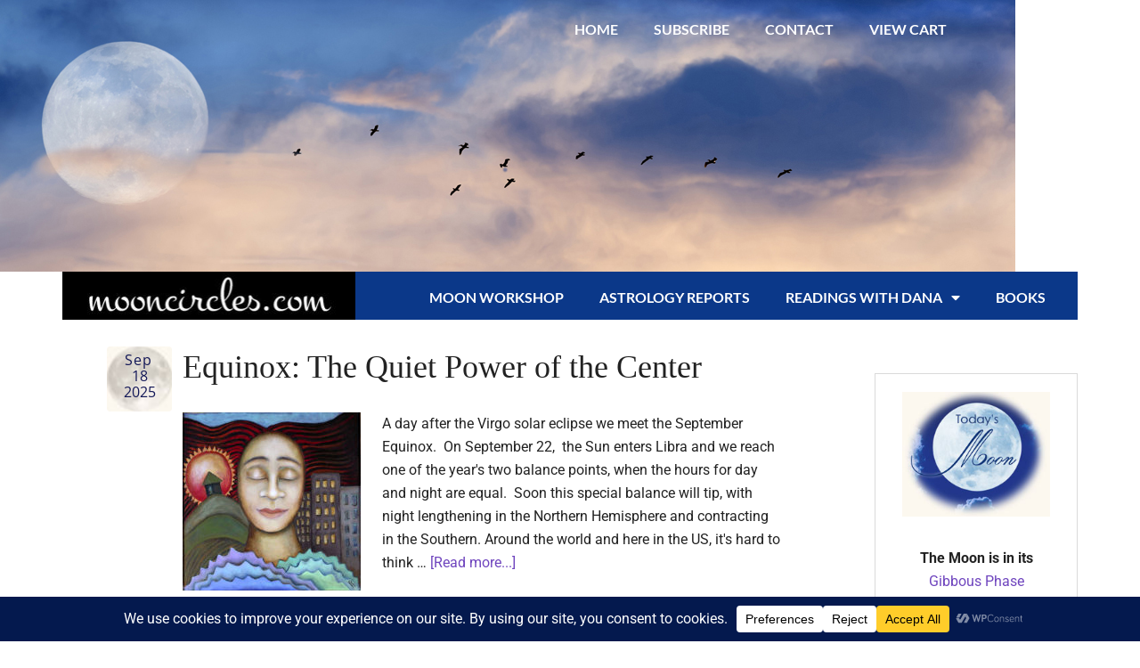

--- FILE ---
content_type: text/html; charset=UTF-8
request_url: https://mooncircles.com/tag/equinox/
body_size: 25580
content:
<!DOCTYPE html>
<html dir="ltr" lang="en-US" prefix="og: https://ogp.me/ns#">
<head>
	<meta charset="UTF-8">
<script type="text/javascript">
/* <![CDATA[ */
var gform;gform||(document.addEventListener("gform_main_scripts_loaded",function(){gform.scriptsLoaded=!0}),document.addEventListener("gform/theme/scripts_loaded",function(){gform.themeScriptsLoaded=!0}),window.addEventListener("DOMContentLoaded",function(){gform.domLoaded=!0}),gform={domLoaded:!1,scriptsLoaded:!1,themeScriptsLoaded:!1,isFormEditor:()=>"function"==typeof InitializeEditor,callIfLoaded:function(o){return!(!gform.domLoaded||!gform.scriptsLoaded||!gform.themeScriptsLoaded&&!gform.isFormEditor()||(gform.isFormEditor()&&console.warn("The use of gform.initializeOnLoaded() is deprecated in the form editor context and will be removed in Gravity Forms 3.1."),o(),0))},initializeOnLoaded:function(o){gform.callIfLoaded(o)||(document.addEventListener("gform_main_scripts_loaded",()=>{gform.scriptsLoaded=!0,gform.callIfLoaded(o)}),document.addEventListener("gform/theme/scripts_loaded",()=>{gform.themeScriptsLoaded=!0,gform.callIfLoaded(o)}),window.addEventListener("DOMContentLoaded",()=>{gform.domLoaded=!0,gform.callIfLoaded(o)}))},hooks:{action:{},filter:{}},addAction:function(o,r,e,t){gform.addHook("action",o,r,e,t)},addFilter:function(o,r,e,t){gform.addHook("filter",o,r,e,t)},doAction:function(o){gform.doHook("action",o,arguments)},applyFilters:function(o){return gform.doHook("filter",o,arguments)},removeAction:function(o,r){gform.removeHook("action",o,r)},removeFilter:function(o,r,e){gform.removeHook("filter",o,r,e)},addHook:function(o,r,e,t,n){null==gform.hooks[o][r]&&(gform.hooks[o][r]=[]);var d=gform.hooks[o][r];null==n&&(n=r+"_"+d.length),gform.hooks[o][r].push({tag:n,callable:e,priority:t=null==t?10:t})},doHook:function(r,o,e){var t;if(e=Array.prototype.slice.call(e,1),null!=gform.hooks[r][o]&&((o=gform.hooks[r][o]).sort(function(o,r){return o.priority-r.priority}),o.forEach(function(o){"function"!=typeof(t=o.callable)&&(t=window[t]),"action"==r?t.apply(null,e):e[0]=t.apply(null,e)})),"filter"==r)return e[0]},removeHook:function(o,r,t,n){var e;null!=gform.hooks[o][r]&&(e=(e=gform.hooks[o][r]).filter(function(o,r,e){return!!(null!=n&&n!=o.tag||null!=t&&t!=o.priority)}),gform.hooks[o][r]=e)}});
/* ]]> */
</script>

	<meta name="viewport" content="width=device-width, initial-scale=1.0, viewport-fit=cover" />		<title>equinox | Mooncircles</title>
<!--[if lt IE 9]>
<link rel="stylesheet" id="ie-css"  href="https://mooncircles.com/wp-content/themes/mc-magazinepro-2015/style-ie.css" type="text/css" media='all' />
<![endif]-->
	<style>img:is([sizes="auto" i], [sizes^="auto," i]) { contain-intrinsic-size: 3000px 1500px }</style>
	
		<!-- All in One SEO 4.9.3 - aioseo.com -->
	<meta name="robots" content="max-image-preview:large" />
	<link rel="canonical" href="https://mooncircles.com/tag/equinox/" />
	<meta name="generator" content="All in One SEO (AIOSEO) 4.9.3" />
		<script type="application/ld+json" class="aioseo-schema">
			{"@context":"https:\/\/schema.org","@graph":[{"@type":"BreadcrumbList","@id":"https:\/\/mooncircles.com\/tag\/equinox\/#breadcrumblist","itemListElement":[{"@type":"ListItem","@id":"https:\/\/mooncircles.com#listItem","position":1,"name":"Home","item":"https:\/\/mooncircles.com","nextItem":{"@type":"ListItem","@id":"https:\/\/mooncircles.com\/tag\/equinox\/#listItem","name":"equinox"}},{"@type":"ListItem","@id":"https:\/\/mooncircles.com\/tag\/equinox\/#listItem","position":2,"name":"equinox","previousItem":{"@type":"ListItem","@id":"https:\/\/mooncircles.com#listItem","name":"Home"}}]},{"@type":"CollectionPage","@id":"https:\/\/mooncircles.com\/tag\/equinox\/#collectionpage","url":"https:\/\/mooncircles.com\/tag\/equinox\/","name":"equinox | Mooncircles","inLanguage":"en-US","isPartOf":{"@id":"https:\/\/mooncircles.com\/#website"},"breadcrumb":{"@id":"https:\/\/mooncircles.com\/tag\/equinox\/#breadcrumblist"}},{"@type":"Organization","@id":"https:\/\/mooncircles.com\/#organization","name":"Mooncircles","description":"Moon Astrology","url":"https:\/\/mooncircles.com\/"},{"@type":"WebSite","@id":"https:\/\/mooncircles.com\/#website","url":"https:\/\/mooncircles.com\/","name":"Mooncircles","description":"Moon Astrology","inLanguage":"en-US","publisher":{"@id":"https:\/\/mooncircles.com\/#organization"}}]}
		</script>
		<!-- All in One SEO -->

<link rel='dns-prefetch' href='//unpkg.com' />

<link rel="alternate" type="application/rss+xml" title="Mooncircles &raquo; Feed" href="https://mooncircles.com/feed/" />
<link rel="alternate" type="application/rss+xml" title="Mooncircles &raquo; Comments Feed" href="https://mooncircles.com/comments/feed/" />
<link rel="alternate" type="application/rss+xml" title="Mooncircles &raquo; equinox Tag Feed" href="https://mooncircles.com/tag/equinox/feed/" />
<script type="text/javascript">
/* <![CDATA[ */
window._wpemojiSettings = {"baseUrl":"https:\/\/s.w.org\/images\/core\/emoji\/16.0.1\/72x72\/","ext":".png","svgUrl":"https:\/\/s.w.org\/images\/core\/emoji\/16.0.1\/svg\/","svgExt":".svg","source":{"concatemoji":"https:\/\/mooncircles.com\/wp-includes\/js\/wp-emoji-release.min.js?ver=6.8.3"}};
/*! This file is auto-generated */
!function(s,n){var o,i,e;function c(e){try{var t={supportTests:e,timestamp:(new Date).valueOf()};sessionStorage.setItem(o,JSON.stringify(t))}catch(e){}}function p(e,t,n){e.clearRect(0,0,e.canvas.width,e.canvas.height),e.fillText(t,0,0);var t=new Uint32Array(e.getImageData(0,0,e.canvas.width,e.canvas.height).data),a=(e.clearRect(0,0,e.canvas.width,e.canvas.height),e.fillText(n,0,0),new Uint32Array(e.getImageData(0,0,e.canvas.width,e.canvas.height).data));return t.every(function(e,t){return e===a[t]})}function u(e,t){e.clearRect(0,0,e.canvas.width,e.canvas.height),e.fillText(t,0,0);for(var n=e.getImageData(16,16,1,1),a=0;a<n.data.length;a++)if(0!==n.data[a])return!1;return!0}function f(e,t,n,a){switch(t){case"flag":return n(e,"\ud83c\udff3\ufe0f\u200d\u26a7\ufe0f","\ud83c\udff3\ufe0f\u200b\u26a7\ufe0f")?!1:!n(e,"\ud83c\udde8\ud83c\uddf6","\ud83c\udde8\u200b\ud83c\uddf6")&&!n(e,"\ud83c\udff4\udb40\udc67\udb40\udc62\udb40\udc65\udb40\udc6e\udb40\udc67\udb40\udc7f","\ud83c\udff4\u200b\udb40\udc67\u200b\udb40\udc62\u200b\udb40\udc65\u200b\udb40\udc6e\u200b\udb40\udc67\u200b\udb40\udc7f");case"emoji":return!a(e,"\ud83e\udedf")}return!1}function g(e,t,n,a){var r="undefined"!=typeof WorkerGlobalScope&&self instanceof WorkerGlobalScope?new OffscreenCanvas(300,150):s.createElement("canvas"),o=r.getContext("2d",{willReadFrequently:!0}),i=(o.textBaseline="top",o.font="600 32px Arial",{});return e.forEach(function(e){i[e]=t(o,e,n,a)}),i}function t(e){var t=s.createElement("script");t.src=e,t.defer=!0,s.head.appendChild(t)}"undefined"!=typeof Promise&&(o="wpEmojiSettingsSupports",i=["flag","emoji"],n.supports={everything:!0,everythingExceptFlag:!0},e=new Promise(function(e){s.addEventListener("DOMContentLoaded",e,{once:!0})}),new Promise(function(t){var n=function(){try{var e=JSON.parse(sessionStorage.getItem(o));if("object"==typeof e&&"number"==typeof e.timestamp&&(new Date).valueOf()<e.timestamp+604800&&"object"==typeof e.supportTests)return e.supportTests}catch(e){}return null}();if(!n){if("undefined"!=typeof Worker&&"undefined"!=typeof OffscreenCanvas&&"undefined"!=typeof URL&&URL.createObjectURL&&"undefined"!=typeof Blob)try{var e="postMessage("+g.toString()+"("+[JSON.stringify(i),f.toString(),p.toString(),u.toString()].join(",")+"));",a=new Blob([e],{type:"text/javascript"}),r=new Worker(URL.createObjectURL(a),{name:"wpTestEmojiSupports"});return void(r.onmessage=function(e){c(n=e.data),r.terminate(),t(n)})}catch(e){}c(n=g(i,f,p,u))}t(n)}).then(function(e){for(var t in e)n.supports[t]=e[t],n.supports.everything=n.supports.everything&&n.supports[t],"flag"!==t&&(n.supports.everythingExceptFlag=n.supports.everythingExceptFlag&&n.supports[t]);n.supports.everythingExceptFlag=n.supports.everythingExceptFlag&&!n.supports.flag,n.DOMReady=!1,n.readyCallback=function(){n.DOMReady=!0}}).then(function(){return e}).then(function(){var e;n.supports.everything||(n.readyCallback(),(e=n.source||{}).concatemoji?t(e.concatemoji):e.wpemoji&&e.twemoji&&(t(e.twemoji),t(e.wpemoji)))}))}((window,document),window._wpemojiSettings);
/* ]]> */
</script>

<link rel='stylesheet' id='sbi_styles-css' href='https://mooncircles.com/wp-content/plugins/instagram-feed/css/sbi-styles.min.css?ver=6.10.0' type='text/css' media='all' />
<style id='wp-emoji-styles-inline-css' type='text/css'>

	img.wp-smiley, img.emoji {
		display: inline !important;
		border: none !important;
		box-shadow: none !important;
		height: 1em !important;
		width: 1em !important;
		margin: 0 0.07em !important;
		vertical-align: -0.1em !important;
		background: none !important;
		padding: 0 !important;
	}
</style>
<link rel='stylesheet' id='wp-block-library-css' href='https://mooncircles.com/wp-includes/css/dist/block-library/style.min.css?ver=6.8.3' type='text/css' media='all' />
<style id='classic-theme-styles-inline-css' type='text/css'>
/*! This file is auto-generated */
.wp-block-button__link{color:#fff;background-color:#32373c;border-radius:9999px;box-shadow:none;text-decoration:none;padding:calc(.667em + 2px) calc(1.333em + 2px);font-size:1.125em}.wp-block-file__button{background:#32373c;color:#fff;text-decoration:none}
</style>
<link rel='stylesheet' id='aioseo/css/src/vue/standalone/blocks/table-of-contents/global.scss-css' href='https://mooncircles.com/wp-content/plugins/all-in-one-seo-pack/dist/Lite/assets/css/table-of-contents/global.e90f6d47.css?ver=4.9.3' type='text/css' media='all' />
<link rel='stylesheet' id='wp-components-css' href='https://mooncircles.com/wp-includes/css/dist/components/style.min.css?ver=6.8.3' type='text/css' media='all' />
<link rel='stylesheet' id='wp-preferences-css' href='https://mooncircles.com/wp-includes/css/dist/preferences/style.min.css?ver=6.8.3' type='text/css' media='all' />
<link rel='stylesheet' id='wp-block-editor-css' href='https://mooncircles.com/wp-includes/css/dist/block-editor/style.min.css?ver=6.8.3' type='text/css' media='all' />
<link rel='stylesheet' id='popup-maker-block-library-style-css' href='https://mooncircles.com/wp-content/plugins/popup-maker/dist/packages/block-library-style.css?ver=dbea705cfafe089d65f1' type='text/css' media='all' />
<style id='global-styles-inline-css' type='text/css'>
:root{--wp--preset--aspect-ratio--square: 1;--wp--preset--aspect-ratio--4-3: 4/3;--wp--preset--aspect-ratio--3-4: 3/4;--wp--preset--aspect-ratio--3-2: 3/2;--wp--preset--aspect-ratio--2-3: 2/3;--wp--preset--aspect-ratio--16-9: 16/9;--wp--preset--aspect-ratio--9-16: 9/16;--wp--preset--color--black: #000000;--wp--preset--color--cyan-bluish-gray: #abb8c3;--wp--preset--color--white: #ffffff;--wp--preset--color--pale-pink: #f78da7;--wp--preset--color--vivid-red: #cf2e2e;--wp--preset--color--luminous-vivid-orange: #ff6900;--wp--preset--color--luminous-vivid-amber: #fcb900;--wp--preset--color--light-green-cyan: #7bdcb5;--wp--preset--color--vivid-green-cyan: #00d084;--wp--preset--color--pale-cyan-blue: #8ed1fc;--wp--preset--color--vivid-cyan-blue: #0693e3;--wp--preset--color--vivid-purple: #9b51e0;--wp--preset--gradient--vivid-cyan-blue-to-vivid-purple: linear-gradient(135deg,rgba(6,147,227,1) 0%,rgb(155,81,224) 100%);--wp--preset--gradient--light-green-cyan-to-vivid-green-cyan: linear-gradient(135deg,rgb(122,220,180) 0%,rgb(0,208,130) 100%);--wp--preset--gradient--luminous-vivid-amber-to-luminous-vivid-orange: linear-gradient(135deg,rgba(252,185,0,1) 0%,rgba(255,105,0,1) 100%);--wp--preset--gradient--luminous-vivid-orange-to-vivid-red: linear-gradient(135deg,rgba(255,105,0,1) 0%,rgb(207,46,46) 100%);--wp--preset--gradient--very-light-gray-to-cyan-bluish-gray: linear-gradient(135deg,rgb(238,238,238) 0%,rgb(169,184,195) 100%);--wp--preset--gradient--cool-to-warm-spectrum: linear-gradient(135deg,rgb(74,234,220) 0%,rgb(151,120,209) 20%,rgb(207,42,186) 40%,rgb(238,44,130) 60%,rgb(251,105,98) 80%,rgb(254,248,76) 100%);--wp--preset--gradient--blush-light-purple: linear-gradient(135deg,rgb(255,206,236) 0%,rgb(152,150,240) 100%);--wp--preset--gradient--blush-bordeaux: linear-gradient(135deg,rgb(254,205,165) 0%,rgb(254,45,45) 50%,rgb(107,0,62) 100%);--wp--preset--gradient--luminous-dusk: linear-gradient(135deg,rgb(255,203,112) 0%,rgb(199,81,192) 50%,rgb(65,88,208) 100%);--wp--preset--gradient--pale-ocean: linear-gradient(135deg,rgb(255,245,203) 0%,rgb(182,227,212) 50%,rgb(51,167,181) 100%);--wp--preset--gradient--electric-grass: linear-gradient(135deg,rgb(202,248,128) 0%,rgb(113,206,126) 100%);--wp--preset--gradient--midnight: linear-gradient(135deg,rgb(2,3,129) 0%,rgb(40,116,252) 100%);--wp--preset--font-size--small: 13px;--wp--preset--font-size--medium: 20px;--wp--preset--font-size--large: 36px;--wp--preset--font-size--x-large: 42px;--wp--preset--spacing--20: 0.44rem;--wp--preset--spacing--30: 0.67rem;--wp--preset--spacing--40: 1rem;--wp--preset--spacing--50: 1.5rem;--wp--preset--spacing--60: 2.25rem;--wp--preset--spacing--70: 3.38rem;--wp--preset--spacing--80: 5.06rem;--wp--preset--shadow--natural: 6px 6px 9px rgba(0, 0, 0, 0.2);--wp--preset--shadow--deep: 12px 12px 50px rgba(0, 0, 0, 0.4);--wp--preset--shadow--sharp: 6px 6px 0px rgba(0, 0, 0, 0.2);--wp--preset--shadow--outlined: 6px 6px 0px -3px rgba(255, 255, 255, 1), 6px 6px rgba(0, 0, 0, 1);--wp--preset--shadow--crisp: 6px 6px 0px rgba(0, 0, 0, 1);}:where(.is-layout-flex){gap: 0.5em;}:where(.is-layout-grid){gap: 0.5em;}body .is-layout-flex{display: flex;}.is-layout-flex{flex-wrap: wrap;align-items: center;}.is-layout-flex > :is(*, div){margin: 0;}body .is-layout-grid{display: grid;}.is-layout-grid > :is(*, div){margin: 0;}:where(.wp-block-columns.is-layout-flex){gap: 2em;}:where(.wp-block-columns.is-layout-grid){gap: 2em;}:where(.wp-block-post-template.is-layout-flex){gap: 1.25em;}:where(.wp-block-post-template.is-layout-grid){gap: 1.25em;}.has-black-color{color: var(--wp--preset--color--black) !important;}.has-cyan-bluish-gray-color{color: var(--wp--preset--color--cyan-bluish-gray) !important;}.has-white-color{color: var(--wp--preset--color--white) !important;}.has-pale-pink-color{color: var(--wp--preset--color--pale-pink) !important;}.has-vivid-red-color{color: var(--wp--preset--color--vivid-red) !important;}.has-luminous-vivid-orange-color{color: var(--wp--preset--color--luminous-vivid-orange) !important;}.has-luminous-vivid-amber-color{color: var(--wp--preset--color--luminous-vivid-amber) !important;}.has-light-green-cyan-color{color: var(--wp--preset--color--light-green-cyan) !important;}.has-vivid-green-cyan-color{color: var(--wp--preset--color--vivid-green-cyan) !important;}.has-pale-cyan-blue-color{color: var(--wp--preset--color--pale-cyan-blue) !important;}.has-vivid-cyan-blue-color{color: var(--wp--preset--color--vivid-cyan-blue) !important;}.has-vivid-purple-color{color: var(--wp--preset--color--vivid-purple) !important;}.has-black-background-color{background-color: var(--wp--preset--color--black) !important;}.has-cyan-bluish-gray-background-color{background-color: var(--wp--preset--color--cyan-bluish-gray) !important;}.has-white-background-color{background-color: var(--wp--preset--color--white) !important;}.has-pale-pink-background-color{background-color: var(--wp--preset--color--pale-pink) !important;}.has-vivid-red-background-color{background-color: var(--wp--preset--color--vivid-red) !important;}.has-luminous-vivid-orange-background-color{background-color: var(--wp--preset--color--luminous-vivid-orange) !important;}.has-luminous-vivid-amber-background-color{background-color: var(--wp--preset--color--luminous-vivid-amber) !important;}.has-light-green-cyan-background-color{background-color: var(--wp--preset--color--light-green-cyan) !important;}.has-vivid-green-cyan-background-color{background-color: var(--wp--preset--color--vivid-green-cyan) !important;}.has-pale-cyan-blue-background-color{background-color: var(--wp--preset--color--pale-cyan-blue) !important;}.has-vivid-cyan-blue-background-color{background-color: var(--wp--preset--color--vivid-cyan-blue) !important;}.has-vivid-purple-background-color{background-color: var(--wp--preset--color--vivid-purple) !important;}.has-black-border-color{border-color: var(--wp--preset--color--black) !important;}.has-cyan-bluish-gray-border-color{border-color: var(--wp--preset--color--cyan-bluish-gray) !important;}.has-white-border-color{border-color: var(--wp--preset--color--white) !important;}.has-pale-pink-border-color{border-color: var(--wp--preset--color--pale-pink) !important;}.has-vivid-red-border-color{border-color: var(--wp--preset--color--vivid-red) !important;}.has-luminous-vivid-orange-border-color{border-color: var(--wp--preset--color--luminous-vivid-orange) !important;}.has-luminous-vivid-amber-border-color{border-color: var(--wp--preset--color--luminous-vivid-amber) !important;}.has-light-green-cyan-border-color{border-color: var(--wp--preset--color--light-green-cyan) !important;}.has-vivid-green-cyan-border-color{border-color: var(--wp--preset--color--vivid-green-cyan) !important;}.has-pale-cyan-blue-border-color{border-color: var(--wp--preset--color--pale-cyan-blue) !important;}.has-vivid-cyan-blue-border-color{border-color: var(--wp--preset--color--vivid-cyan-blue) !important;}.has-vivid-purple-border-color{border-color: var(--wp--preset--color--vivid-purple) !important;}.has-vivid-cyan-blue-to-vivid-purple-gradient-background{background: var(--wp--preset--gradient--vivid-cyan-blue-to-vivid-purple) !important;}.has-light-green-cyan-to-vivid-green-cyan-gradient-background{background: var(--wp--preset--gradient--light-green-cyan-to-vivid-green-cyan) !important;}.has-luminous-vivid-amber-to-luminous-vivid-orange-gradient-background{background: var(--wp--preset--gradient--luminous-vivid-amber-to-luminous-vivid-orange) !important;}.has-luminous-vivid-orange-to-vivid-red-gradient-background{background: var(--wp--preset--gradient--luminous-vivid-orange-to-vivid-red) !important;}.has-very-light-gray-to-cyan-bluish-gray-gradient-background{background: var(--wp--preset--gradient--very-light-gray-to-cyan-bluish-gray) !important;}.has-cool-to-warm-spectrum-gradient-background{background: var(--wp--preset--gradient--cool-to-warm-spectrum) !important;}.has-blush-light-purple-gradient-background{background: var(--wp--preset--gradient--blush-light-purple) !important;}.has-blush-bordeaux-gradient-background{background: var(--wp--preset--gradient--blush-bordeaux) !important;}.has-luminous-dusk-gradient-background{background: var(--wp--preset--gradient--luminous-dusk) !important;}.has-pale-ocean-gradient-background{background: var(--wp--preset--gradient--pale-ocean) !important;}.has-electric-grass-gradient-background{background: var(--wp--preset--gradient--electric-grass) !important;}.has-midnight-gradient-background{background: var(--wp--preset--gradient--midnight) !important;}.has-small-font-size{font-size: var(--wp--preset--font-size--small) !important;}.has-medium-font-size{font-size: var(--wp--preset--font-size--medium) !important;}.has-large-font-size{font-size: var(--wp--preset--font-size--large) !important;}.has-x-large-font-size{font-size: var(--wp--preset--font-size--x-large) !important;}
:where(.wp-block-post-template.is-layout-flex){gap: 1.25em;}:where(.wp-block-post-template.is-layout-grid){gap: 1.25em;}
:where(.wp-block-columns.is-layout-flex){gap: 2em;}:where(.wp-block-columns.is-layout-grid){gap: 2em;}
:root :where(.wp-block-pullquote){font-size: 1.5em;line-height: 1.6;}
</style>
<link rel='stylesheet' id='hm-wcdon-frontend-styles-css' href='https://mooncircles.com/wp-content/plugins/donations-for-woocommerce/css/frontend.css?ver=6.8.3' type='text/css' media='all' />
<link rel='stylesheet' id='woocommerce-layout-css' href='https://mooncircles.com/wp-content/plugins/woocommerce/assets/css/woocommerce-layout.css?ver=10.4.3' type='text/css' media='all' />
<link rel='stylesheet' id='woocommerce-smallscreen-css' href='https://mooncircles.com/wp-content/plugins/woocommerce/assets/css/woocommerce-smallscreen.css?ver=10.4.3' type='text/css' media='only screen and (max-width: 768px)' />
<link rel='stylesheet' id='woocommerce-general-css' href='https://mooncircles.com/wp-content/plugins/woocommerce/assets/css/woocommerce.css?ver=10.4.3' type='text/css' media='all' />
<style id='woocommerce-inline-inline-css' type='text/css'>
.woocommerce form .form-row .required { visibility: visible; }
</style>
<link rel='stylesheet' id='dashicons-css' href='https://mooncircles.com/wp-includes/css/dashicons.min.css?ver=6.8.3' type='text/css' media='all' />
<link rel='stylesheet' id='google-fonts-css' href='//mooncircles.com/wp-content/uploads/omgf/google-fonts/google-fonts.css?ver=1751836985' type='text/css' media='all' />
<link rel='stylesheet' id='colorbox-css' href='https://mooncircles.com/wp-content/themes/mc-magazinepro-2015/js/colorbox/colorbox.css?ver=6.8.3' type='text/css' media='all' />
<link rel='stylesheet' id='tooltip-css' href='https://mooncircles.com/wp-content/themes/mc-magazinepro-2015/js/jquery.tooltip.css?ver=6.8.3' type='text/css' media='all' />
<link rel='stylesheet' id='elementor-safe-css' href='https://mooncircles.com/wp-content/themes/mc-magazinepro-2015/style-footer-for-elementor-pages.css?ver=1751573873' type='text/css' media='all' />
<link rel='stylesheet' id='elementor-frontend-css' href='https://mooncircles.com/wp-content/plugins/elementor/assets/css/frontend.min.css?ver=3.34.2' type='text/css' media='all' />
<link rel='stylesheet' id='widget-nav-menu-css' href='https://mooncircles.com/wp-content/plugins/elementor-pro/assets/css/widget-nav-menu.min.css?ver=3.34.1' type='text/css' media='all' />
<link rel='stylesheet' id='widget-image-css' href='https://mooncircles.com/wp-content/plugins/elementor/assets/css/widget-image.min.css?ver=3.34.2' type='text/css' media='all' />
<link rel='stylesheet' id='elementor-icons-css' href='https://mooncircles.com/wp-content/plugins/elementor/assets/lib/eicons/css/elementor-icons.min.css?ver=5.46.0' type='text/css' media='all' />
<link rel='stylesheet' id='elementor-post-15988-css' href='https://mooncircles.com/wp-content/uploads/elementor/css/post-15988.css?ver=1768949482' type='text/css' media='all' />
<link rel='stylesheet' id='font-awesome-5-all-css' href='https://mooncircles.com/wp-content/plugins/elementor/assets/lib/font-awesome/css/all.min.css?ver=3.34.2' type='text/css' media='all' />
<link rel='stylesheet' id='font-awesome-4-shim-css' href='https://mooncircles.com/wp-content/plugins/elementor/assets/lib/font-awesome/css/v4-shims.min.css?ver=3.34.2' type='text/css' media='all' />
<link rel='stylesheet' id='sbistyles-css' href='https://mooncircles.com/wp-content/plugins/instagram-feed/css/sbi-styles.min.css?ver=6.10.0' type='text/css' media='all' />
<link rel='stylesheet' id='elementor-post-25775-css' href='https://mooncircles.com/wp-content/uploads/elementor/css/post-25775.css?ver=1768949482' type='text/css' media='all' />
<link rel='stylesheet' id='tablepress-default-css' href='https://mooncircles.com/wp-content/plugins/tablepress/css/build/default.css?ver=3.2.6' type='text/css' media='all' />
<link rel='stylesheet' id='popup-maker-site-css' href='//mooncircles.com/wp-content/uploads/pum/pum-site-styles.css?generated=1758170334&#038;ver=1.21.5' type='text/css' media='all' />
<link rel='stylesheet' id='child-style-css' href='https://mooncircles.com/wp-content/themes/mc-magazinepro-2015/style.css?ver=1753283240' type='text/css' media='all' />
<link rel='stylesheet' id='gform_basic-css' href='https://mooncircles.com/wp-content/plugins/gravityforms/assets/css/dist/basic.min.css?ver=2.9.25' type='text/css' media='all' />
<link rel='stylesheet' id='gform_theme_components-css' href='https://mooncircles.com/wp-content/plugins/gravityforms/assets/css/dist/theme-components.min.css?ver=2.9.25' type='text/css' media='all' />
<link rel='stylesheet' id='gform_theme-css' href='https://mooncircles.com/wp-content/plugins/gravityforms/assets/css/dist/theme.min.css?ver=2.9.25' type='text/css' media='all' />
<link rel='stylesheet' id='elementor-gf-local-roboto-css' href='//mooncircles.com/wp-content/uploads/omgf/elementor-gf-local-roboto/elementor-gf-local-roboto.css?ver=1751836985' type='text/css' media='all' />
<link rel='stylesheet' id='elementor-gf-local-robotoslab-css' href='//mooncircles.com/wp-content/uploads/omgf/elementor-gf-local-robotoslab/elementor-gf-local-robotoslab.css?ver=1751836985' type='text/css' media='all' />
<link rel='stylesheet' id='elementor-gf-local-lato-css' href='//mooncircles.com/wp-content/uploads/omgf/elementor-gf-local-lato/elementor-gf-local-lato.css?ver=1751836985' type='text/css' media='all' />
<link rel='stylesheet' id='elementor-icons-shared-0-css' href='https://mooncircles.com/wp-content/plugins/elementor/assets/lib/font-awesome/css/fontawesome.min.css?ver=5.15.3' type='text/css' media='all' />
<link rel='stylesheet' id='elementor-icons-fa-solid-css' href='https://mooncircles.com/wp-content/plugins/elementor/assets/lib/font-awesome/css/solid.min.css?ver=5.15.3' type='text/css' media='all' />
<script type="text/javascript" src="https://mooncircles.com/wp-includes/js/jquery/jquery.min.js?ver=3.7.1" id="jquery-core-js"></script>
<script type="text/javascript" src="https://mooncircles.com/wp-includes/js/jquery/jquery-migrate.min.js?ver=3.4.1" id="jquery-migrate-js"></script>
<script type="text/javascript" src="https://mooncircles.com/wp-content/plugins/woocommerce/assets/js/jquery-blockui/jquery.blockUI.min.js?ver=2.7.0-wc.10.4.3" id="wc-jquery-blockui-js" defer="defer" data-wp-strategy="defer"></script>
<script type="text/javascript" id="wc-add-to-cart-js-extra">
/* <![CDATA[ */
var wc_add_to_cart_params = {"ajax_url":"\/wp-admin\/admin-ajax.php","wc_ajax_url":"\/?wc-ajax=%%endpoint%%","i18n_view_cart":"View cart","cart_url":"https:\/\/mooncircles.com\/cart\/","is_cart":"","cart_redirect_after_add":"no"};
/* ]]> */
</script>
<script type="text/javascript" src="https://mooncircles.com/wp-content/plugins/woocommerce/assets/js/frontend/add-to-cart.min.js?ver=10.4.3" id="wc-add-to-cart-js" defer="defer" data-wp-strategy="defer"></script>
<script type="text/javascript" src="https://mooncircles.com/wp-content/plugins/woocommerce/assets/js/js-cookie/js.cookie.min.js?ver=2.1.4-wc.10.4.3" id="wc-js-cookie-js" defer="defer" data-wp-strategy="defer"></script>
<script type="text/javascript" id="woocommerce-js-extra">
/* <![CDATA[ */
var woocommerce_params = {"ajax_url":"\/wp-admin\/admin-ajax.php","wc_ajax_url":"\/?wc-ajax=%%endpoint%%","i18n_password_show":"Show password","i18n_password_hide":"Hide password"};
/* ]]> */
</script>
<script type="text/javascript" src="https://mooncircles.com/wp-content/plugins/woocommerce/assets/js/frontend/woocommerce.min.js?ver=10.4.3" id="woocommerce-js" defer="defer" data-wp-strategy="defer"></script>
<script type="text/javascript" src="https://mooncircles.com/wp-content/themes/mc-magazinepro-2015/js/entry-date.js?ver=1.0.0" id="magazine-entry-date-js"></script>
<script type="text/javascript" src="https://mooncircles.com/wp-content/themes/mc-magazinepro-2015/js/responsive-menu.js?ver=1.0.0" id="magazine-responsive-menu-js"></script>
<script type="text/javascript" src="https://unpkg.com/sweetalert/dist/sweetalert.min.js?ver=6.8.3" id="sweetalert-js"></script>
<script type="text/javascript" src="https://mooncircles.com/wp-content/themes/mc-magazinepro-2015/js/colorbox/jquery.colorbox-min.js?ver=6.8.3" id="colorbox-js"></script>
<script type="text/javascript" src="https://mooncircles.com/wp-content/themes/mc-magazinepro-2015/js/jquery.tooltip.min.js?ver=6.8.3" id="tooltip-js"></script>
<script type="text/javascript" src="https://mooncircles.com/wp-content/plugins/elementor/assets/lib/font-awesome/js/v4-shims.min.js?ver=3.34.2" id="font-awesome-4-shim-js"></script>
<script type="text/javascript" defer='defer' src="https://mooncircles.com/wp-content/plugins/gravityforms/js/jquery.json.min.js?ver=2.9.25" id="gform_json-js"></script>
<script type="text/javascript" id="gform_gravityforms-js-extra">
/* <![CDATA[ */
var gform_i18n = {"datepicker":{"days":{"monday":"Mo","tuesday":"Tu","wednesday":"We","thursday":"Th","friday":"Fr","saturday":"Sa","sunday":"Su"},"months":{"january":"January","february":"February","march":"March","april":"April","may":"May","june":"June","july":"July","august":"August","september":"September","october":"October","november":"November","december":"December"},"firstDay":0,"iconText":"Select date"}};
var gf_legacy_multi = [];
var gform_gravityforms = {"strings":{"invalid_file_extension":"This type of file is not allowed. Must be one of the following:","delete_file":"Delete this file","in_progress":"in progress","file_exceeds_limit":"File exceeds size limit","illegal_extension":"This type of file is not allowed.","max_reached":"Maximum number of files reached","unknown_error":"There was a problem while saving the file on the server","currently_uploading":"Please wait for the uploading to complete","cancel":"Cancel","cancel_upload":"Cancel this upload","cancelled":"Cancelled","error":"Error","message":"Message"},"vars":{"images_url":"https:\/\/mooncircles.com\/wp-content\/plugins\/gravityforms\/images"}};
var gf_global = {"gf_currency_config":{"name":"U.S. Dollar","symbol_left":"$","symbol_right":"","symbol_padding":"","thousand_separator":",","decimal_separator":".","decimals":2,"code":"USD"},"base_url":"https:\/\/mooncircles.com\/wp-content\/plugins\/gravityforms","number_formats":[],"spinnerUrl":"https:\/\/mooncircles.com\/wp-content\/plugins\/gravityforms\/images\/spinner.svg","version_hash":"f2f52bde21f1cde3312bd3e7424b73dc","strings":{"newRowAdded":"New row added.","rowRemoved":"Row removed","formSaved":"The form has been saved.  The content contains the link to return and complete the form."}};
/* ]]> */
</script>
<script type="text/javascript" defer='defer' src="https://mooncircles.com/wp-content/plugins/gravityforms/js/gravityforms.min.js?ver=2.9.25" id="gform_gravityforms-js"></script>
<script type="text/javascript" defer='defer' src="https://mooncircles.com/wp-content/plugins/gravityforms/assets/js/dist/utils.min.js?ver=48a3755090e76a154853db28fc254681" id="gform_gravityforms_utils-js"></script>
<link rel="https://api.w.org/" href="https://mooncircles.com/wp-json/" /><link rel="alternate" title="JSON" type="application/json" href="https://mooncircles.com/wp-json/wp/v2/tags/675" /><link rel="EditURI" type="application/rsd+xml" title="RSD" href="https://mooncircles.com/xmlrpc.php?rsd" />
<meta name="generator" content="WordPress 6.8.3" />
<meta name="generator" content="WooCommerce 10.4.3" />
<style type="text/css">dd ul.bulleted {  float:none;clear:both; }</style><link rel="icon" href="https://mooncircles.com/wp-content/themes/mc-magazinepro-2015/images/favicon.ico" />
<link href='//mooncircles.com/wp-content/uploads/omgf/omgf-stylesheet-105/omgf-stylesheet-105.css?ver=1751836985' rel='stylesheet' type='text/css'>
<link href='//mooncircles.com/wp-content/uploads/omgf/omgf-stylesheet-61/omgf-stylesheet-61.css?ver=1751836985' rel='stylesheet' type='text/css'><style type="text/css">.site-title a { background: url(https://mooncircles.com/wp-content/uploads/2015/10/cropped-mooncircles-header-1140.jpg) no-repeat !important; }</style>

<script type="text/javascript">
   jQuery(document).ready(function($){
		$("a.tooltip").tooltip().click(function(event) {
		  event.preventDefault();
		})
				//  force author box links to open in new tab
		$('.author-box a').attr('target', '_blank');


/*
//  sidebar Workshop login form
		var $loginForm = $('.site-header .widget-area .members-login-form');
		var loginLink = '<a class="workshop-login-link" href="#">Workshop Login</a>';
		var workshopLink = '<a class="workshop-page-link" href="/danas-moon-workshop">Workshop Resource Page</a>';

				// insert container that holds member login or workshop page links
		$('.widget.login .widget-wrap')
			.prepend('<div class="workshop-message"></div>');

		$('.members-login-form input[name="log"]').attr('placeholder', 'Username:');
		$('.members-login-form input[name="pwd"]').attr('placeholder', 'Password:');

		if ( $('body').hasClass("logged-in") ) {
					// user already logged in. hide login form & display Workshop Members link
      	$loginForm.hide();
			$('.widget.login .workshop-message').html( workshopLink );
		} else {
					// user not logged in.  display the link to open login form
			$('.widget.login .workshop-message').html( loginLink );
		}
				// display/hide the login form when the login link is clicked
      $('.workshop-login-link').click( function(event) {
			event.preventDefault();
      	$loginForm.toggle();
  	  	});  */

   });

</script>
	<noscript><style>.woocommerce-product-gallery{ opacity: 1 !important; }</style></noscript>
	<meta name="generator" content="Elementor 3.34.2; features: additional_custom_breakpoints; settings: css_print_method-external, google_font-enabled, font_display-auto">
			<style>
				.e-con.e-parent:nth-of-type(n+4):not(.e-lazyloaded):not(.e-no-lazyload),
				.e-con.e-parent:nth-of-type(n+4):not(.e-lazyloaded):not(.e-no-lazyload) * {
					background-image: none !important;
				}
				@media screen and (max-height: 1024px) {
					.e-con.e-parent:nth-of-type(n+3):not(.e-lazyloaded):not(.e-no-lazyload),
					.e-con.e-parent:nth-of-type(n+3):not(.e-lazyloaded):not(.e-no-lazyload) * {
						background-image: none !important;
					}
				}
				@media screen and (max-height: 640px) {
					.e-con.e-parent:nth-of-type(n+2):not(.e-lazyloaded):not(.e-no-lazyload),
					.e-con.e-parent:nth-of-type(n+2):not(.e-lazyloaded):not(.e-no-lazyload) * {
						background-image: none !important;
					}
				}
			</style>
					<style type="text/css" id="wp-custom-css">
			/* temporary remove Add to Cart on MoonPrints and Venus Unleashed product pages */
/*.postid-12356 form.cart,
.postid-12348 form.cart{
	display: none;
} */


.no-plus-minus-price .ginput_price { display: none;}

#gfield_description_39_52 {
	margin-top: 0 !important;
	margin-bottom: 0 !important;
	padding-top: 0 !important;
	padding-bottom: 0!important;
}

.archive.term-astrology-reports .price { display: none !important; }		</style>
		</head>
<body class="archive tag tag-equinox tag-675 wp-theme-genesis wp-child-theme-mc-magazinepro-2015 theme-genesis woocommerce-no-js custom-header header-image content-sidebar genesis-breadcrumbs-hidden primary-nav newmoon elementor-default elementor-kit-15988">
		<header data-elementor-type="header" data-elementor-id="25775" class="elementor elementor-25775 elementor-location-header" data-elementor-post-type="elementor_library">
					<section class="elementor-section elementor-top-section elementor-element elementor-element-49052174 mobile-menu-wrapper mobile-header-top elementor-section-full_width elementor-section-stretched elementor-section-height-default elementor-section-height-default" data-id="49052174" data-element_type="section" data-settings="{&quot;stretch_section&quot;:&quot;section-stretched&quot;,&quot;background_background&quot;:&quot;classic&quot;}">
						<div class="elementor-container elementor-column-gap-default">
					<div class="elementor-column elementor-col-100 elementor-top-column elementor-element elementor-element-3e00ef89" data-id="3e00ef89" data-element_type="column" data-settings="{&quot;background_background&quot;:&quot;classic&quot;}">
			<div class="elementor-widget-wrap elementor-element-populated">
						<div class="elementor-element elementor-element-7968a0d3 elementor-widget__width-auto elementor-nav-menu--dropdown-tablet elementor-nav-menu__text-align-aside elementor-nav-menu--toggle elementor-nav-menu--burger elementor-widget elementor-widget-nav-menu" data-id="7968a0d3" data-element_type="widget" data-settings="{&quot;layout&quot;:&quot;horizontal&quot;,&quot;submenu_icon&quot;:{&quot;value&quot;:&quot;&lt;i class=\&quot;fas fa-caret-down\&quot; aria-hidden=\&quot;true\&quot;&gt;&lt;\/i&gt;&quot;,&quot;library&quot;:&quot;fa-solid&quot;},&quot;toggle&quot;:&quot;burger&quot;}" data-widget_type="nav-menu.default">
				<div class="elementor-widget-container">
								<nav aria-label="Mobile Menu" class="elementor-nav-menu--main elementor-nav-menu__container elementor-nav-menu--layout-horizontal e--pointer-underline e--animation-fade">
				<ul id="menu-1-7968a0d3" class="elementor-nav-menu"><li class="menu-item menu-item-type-post_type menu-item-object-page menu-item-25666"><a class="elementor-item" href="https://mooncircles.com/danas-moon-workshop2/" itemprop="url">Moon Workshop</a></li>
<li class="menu-item menu-item-type-taxonomy menu-item-object-product_cat menu-item-25667"><a class="elementor-item" href="https://mooncircles.com/product-category/astrology-reports/" itemprop="url">Astrology Reports</a></li>
<li class="menu-item menu-item-type-post_type menu-item-object-page menu-item-has-children menu-item-25668"><a class="elementor-item" href="https://mooncircles.com/readings-with-dana/" itemprop="url">Readings with Dana</a>
<ul class="sub-menu elementor-nav-menu--dropdown">
	<li class="menu-item menu-item-type-post_type menu-item-object-page menu-item-25686"><a class="elementor-sub-item" href="https://mooncircles.com/readings-with-dana/" itemprop="url">Readings with Dana</a></li>
	<li class="menu-item menu-item-type-post_type menu-item-object-page menu-item-25687"><a class="elementor-sub-item" href="https://mooncircles.com/astrology-mentoring/" itemprop="url">Astrology Mentoring</a></li>
</ul>
</li>
<li class="menu-item menu-item-type-post_type menu-item-object-page menu-item-25759"><a class="elementor-item" href="https://mooncircles.com/books-we-love/" itemprop="url">Books</a></li>
<li class="menu-item menu-item-type-post_type menu-item-object-page menu-item-25672"><a class="elementor-item" href="https://mooncircles.com/subscribe/" itemprop="url">Subscribe</a></li>
<li class="menu-item menu-item-type-post_type menu-item-object-page menu-item-25673"><a class="elementor-item" href="https://mooncircles.com/contact/" itemprop="url">Contact</a></li>
<li class="menu-item menu-item-type-post_type menu-item-object-page menu-item-25674"><a class="elementor-item" href="https://mooncircles.com/cart/" itemprop="url">View Cart</a></li>
</ul>			</nav>
					<div class="elementor-menu-toggle" role="button" tabindex="0" aria-label="Menu Toggle" aria-expanded="false">
			<i aria-hidden="true" role="presentation" class="elementor-menu-toggle__icon--open eicon-menu-bar"></i><i aria-hidden="true" role="presentation" class="elementor-menu-toggle__icon--close eicon-close"></i>		</div>
					<nav class="elementor-nav-menu--dropdown elementor-nav-menu__container" aria-hidden="true">
				<ul id="menu-2-7968a0d3" class="elementor-nav-menu"><li class="menu-item menu-item-type-post_type menu-item-object-page menu-item-25666"><a class="elementor-item" href="https://mooncircles.com/danas-moon-workshop2/" itemprop="url" tabindex="-1">Moon Workshop</a></li>
<li class="menu-item menu-item-type-taxonomy menu-item-object-product_cat menu-item-25667"><a class="elementor-item" href="https://mooncircles.com/product-category/astrology-reports/" itemprop="url" tabindex="-1">Astrology Reports</a></li>
<li class="menu-item menu-item-type-post_type menu-item-object-page menu-item-has-children menu-item-25668"><a class="elementor-item" href="https://mooncircles.com/readings-with-dana/" itemprop="url" tabindex="-1">Readings with Dana</a>
<ul class="sub-menu elementor-nav-menu--dropdown">
	<li class="menu-item menu-item-type-post_type menu-item-object-page menu-item-25686"><a class="elementor-sub-item" href="https://mooncircles.com/readings-with-dana/" itemprop="url" tabindex="-1">Readings with Dana</a></li>
	<li class="menu-item menu-item-type-post_type menu-item-object-page menu-item-25687"><a class="elementor-sub-item" href="https://mooncircles.com/astrology-mentoring/" itemprop="url" tabindex="-1">Astrology Mentoring</a></li>
</ul>
</li>
<li class="menu-item menu-item-type-post_type menu-item-object-page menu-item-25759"><a class="elementor-item" href="https://mooncircles.com/books-we-love/" itemprop="url" tabindex="-1">Books</a></li>
<li class="menu-item menu-item-type-post_type menu-item-object-page menu-item-25672"><a class="elementor-item" href="https://mooncircles.com/subscribe/" itemprop="url" tabindex="-1">Subscribe</a></li>
<li class="menu-item menu-item-type-post_type menu-item-object-page menu-item-25673"><a class="elementor-item" href="https://mooncircles.com/contact/" itemprop="url" tabindex="-1">Contact</a></li>
<li class="menu-item menu-item-type-post_type menu-item-object-page menu-item-25674"><a class="elementor-item" href="https://mooncircles.com/cart/" itemprop="url" tabindex="-1">View Cart</a></li>
</ul>			</nav>
						</div>
				</div>
					</div>
		</div>
					</div>
		</section>
				<section class="elementor-section elementor-top-section elementor-element elementor-element-2e508dc9 home-hdr-section elementor-section-boxed elementor-section-height-default elementor-section-height-default" data-id="2e508dc9" data-element_type="section">
						<div class="elementor-container elementor-column-gap-default">
					<div class="elementor-column elementor-col-100 elementor-top-column elementor-element elementor-element-7470d4a8" data-id="7470d4a8" data-element_type="column">
			<div class="elementor-widget-wrap elementor-element-populated">
						<div class="elementor-element elementor-element-252c3f6 elementor-nav-menu__align-end elementor-absolute elementor-hidden-tablet elementor-hidden-mobile elementor-nav-menu--dropdown-tablet elementor-nav-menu__text-align-aside elementor-nav-menu--toggle elementor-nav-menu--burger elementor-widget elementor-widget-nav-menu" data-id="252c3f6" data-element_type="widget" data-settings="{&quot;_position&quot;:&quot;absolute&quot;,&quot;layout&quot;:&quot;horizontal&quot;,&quot;submenu_icon&quot;:{&quot;value&quot;:&quot;&lt;i class=\&quot;fas fa-caret-down\&quot; aria-hidden=\&quot;true\&quot;&gt;&lt;\/i&gt;&quot;,&quot;library&quot;:&quot;fa-solid&quot;},&quot;toggle&quot;:&quot;burger&quot;}" data-widget_type="nav-menu.default">
				<div class="elementor-widget-container">
								<nav aria-label="Top Menu" class="elementor-nav-menu--main elementor-nav-menu__container elementor-nav-menu--layout-horizontal e--pointer-underline e--animation-fade">
				<ul id="menu-1-252c3f6" class="elementor-nav-menu"><li class="menu-item menu-item-type-post_type menu-item-object-page menu-item-home menu-item-25876"><a class="elementor-item" href="https://mooncircles.com/" itemprop="url">Home</a></li>
<li class="menu-item menu-item-type-post_type menu-item-object-page menu-item-25627"><a class="elementor-item" href="https://mooncircles.com/subscribe/" itemprop="url">Subscribe</a></li>
<li class="menu-item menu-item-type-post_type menu-item-object-page menu-item-25628"><a class="elementor-item" href="https://mooncircles.com/contact/" itemprop="url">Contact</a></li>
<li class="menu-item menu-item-type-post_type menu-item-object-page menu-item-25629"><a class="elementor-item" href="https://mooncircles.com/cart/" itemprop="url">View Cart</a></li>
</ul>			</nav>
					<div class="elementor-menu-toggle" role="button" tabindex="0" aria-label="Menu Toggle" aria-expanded="false">
			<i aria-hidden="true" role="presentation" class="elementor-menu-toggle__icon--open eicon-menu-bar"></i><i aria-hidden="true" role="presentation" class="elementor-menu-toggle__icon--close eicon-close"></i>		</div>
					<nav class="elementor-nav-menu--dropdown elementor-nav-menu__container" aria-hidden="true">
				<ul id="menu-2-252c3f6" class="elementor-nav-menu"><li class="menu-item menu-item-type-post_type menu-item-object-page menu-item-home menu-item-25876"><a class="elementor-item" href="https://mooncircles.com/" itemprop="url" tabindex="-1">Home</a></li>
<li class="menu-item menu-item-type-post_type menu-item-object-page menu-item-25627"><a class="elementor-item" href="https://mooncircles.com/subscribe/" itemprop="url" tabindex="-1">Subscribe</a></li>
<li class="menu-item menu-item-type-post_type menu-item-object-page menu-item-25628"><a class="elementor-item" href="https://mooncircles.com/contact/" itemprop="url" tabindex="-1">Contact</a></li>
<li class="menu-item menu-item-type-post_type menu-item-object-page menu-item-25629"><a class="elementor-item" href="https://mooncircles.com/cart/" itemprop="url" tabindex="-1">View Cart</a></li>
</ul>			</nav>
						</div>
				</div>
				<div class="elementor-element elementor-element-45354a6a elementor-widget__width-initial inner-page-header-img elementor-widget elementor-widget-image" data-id="45354a6a" data-element_type="widget" data-widget_type="image.default">
				<div class="elementor-widget-container">
															<img fetchpriority="high" width="1140" height="313" src="https://mooncircles.com/wp-content/uploads/2025/07/mcircles-inner-pages-header-1140.jpg" class="attachment-full size-full wp-image-25774" alt="" srcset="https://mooncircles.com/wp-content/uploads/2025/07/mcircles-inner-pages-header-1140.jpg 1140w, https://mooncircles.com/wp-content/uploads/2025/07/mcircles-inner-pages-header-1140-600x165.jpg 600w, https://mooncircles.com/wp-content/uploads/2025/07/mcircles-inner-pages-header-1140-1024x281.jpg 1024w" sizes="(max-width: 1140px) 100vw, 1140px" />															</div>
				</div>
					</div>
		</div>
					</div>
		</section>
				<section class="elementor-section elementor-top-section elementor-element elementor-element-20e82d78 elementor-section-content-top home-mooncircles-logo mobile-header-bottom elementor-section-boxed elementor-section-height-default elementor-section-height-default" data-id="20e82d78" data-element_type="section" data-settings="{&quot;background_background&quot;:&quot;classic&quot;}">
						<div class="elementor-container elementor-column-gap-no">
					<div class="elementor-column elementor-col-50 elementor-top-column elementor-element elementor-element-18fba130" data-id="18fba130" data-element_type="column" data-settings="{&quot;background_background&quot;:&quot;classic&quot;}">
			<div class="elementor-widget-wrap elementor-element-populated">
						<div class="elementor-element elementor-element-5a68829c elementor-widget elementor-widget-image" data-id="5a68829c" data-element_type="widget" data-widget_type="image.default">
				<div class="elementor-widget-container">
																<a href="https://mooncircles.com">
							<img src="https://mooncircles.com/wp-content/uploads/elementor/thumbs/mooncircles-logo-r7uf6jdemgseqdf3zk2ylcgy9ch7ogsl2gxnn1l4m4.jpg" title="mooncircles-logo.jpg" alt="mooncircles-logo.jpg" loading="lazy" />								</a>
															</div>
				</div>
					</div>
		</div>
				<div class="elementor-column elementor-col-50 elementor-top-column elementor-element elementor-element-28bfcb23" data-id="28bfcb23" data-element_type="column" data-settings="{&quot;background_background&quot;:&quot;classic&quot;}">
			<div class="elementor-widget-wrap elementor-element-populated">
						<div class="elementor-element elementor-element-30453abd elementor-nav-menu__align-end elementor-widget__width-initial elementor-hidden-tablet elementor-hidden-mobile elementor-nav-menu--dropdown-tablet elementor-nav-menu__text-align-aside elementor-nav-menu--toggle elementor-nav-menu--burger elementor-widget elementor-widget-nav-menu" data-id="30453abd" data-element_type="widget" data-settings="{&quot;layout&quot;:&quot;horizontal&quot;,&quot;submenu_icon&quot;:{&quot;value&quot;:&quot;&lt;i class=\&quot;fas fa-caret-down\&quot; aria-hidden=\&quot;true\&quot;&gt;&lt;\/i&gt;&quot;,&quot;library&quot;:&quot;fa-solid&quot;},&quot;toggle&quot;:&quot;burger&quot;}" data-widget_type="nav-menu.default">
				<div class="elementor-widget-container">
								<nav aria-label="Menu" class="elementor-nav-menu--main elementor-nav-menu__container elementor-nav-menu--layout-horizontal e--pointer-underline e--animation-fade">
				<ul id="menu-1-30453abd" class="elementor-nav-menu"><li class="menu-item menu-item-type-post_type menu-item-object-page menu-item-25630"><a class="elementor-item" href="https://mooncircles.com/danas-moon-workshop2/" itemprop="url">Moon Workshop</a></li>
<li class="menu-item menu-item-type-taxonomy menu-item-object-product_cat menu-item-25631"><a class="elementor-item" href="https://mooncircles.com/product-category/astrology-reports/" itemprop="url">Astrology Reports</a></li>
<li class="menu-item menu-item-type-post_type menu-item-object-page menu-item-has-children menu-item-25632"><a class="elementor-item" href="https://mooncircles.com/astrology-readings-with-dana/" itemprop="url">Readings with Dana</a>
<ul class="sub-menu elementor-nav-menu--dropdown">
	<li class="menu-item menu-item-type-post_type menu-item-object-page menu-item-25634"><a class="elementor-sub-item" href="https://mooncircles.com/astrology-readings-with-dana/" itemprop="url">Readings with Dana</a></li>
	<li class="menu-item menu-item-type-post_type menu-item-object-page menu-item-25635"><a class="elementor-sub-item" href="https://mooncircles.com/astrology-mentoring/" itemprop="url">Astrology Mentoring</a></li>
</ul>
</li>
<li class="menu-item menu-item-type-post_type menu-item-object-page menu-item-25760"><a class="elementor-item" href="https://mooncircles.com/books-we-love/" itemprop="url">Books</a></li>
</ul>			</nav>
					<div class="elementor-menu-toggle" role="button" tabindex="0" aria-label="Menu Toggle" aria-expanded="false">
			<i aria-hidden="true" role="presentation" class="elementor-menu-toggle__icon--open eicon-menu-bar"></i><i aria-hidden="true" role="presentation" class="elementor-menu-toggle__icon--close eicon-close"></i>		</div>
					<nav class="elementor-nav-menu--dropdown elementor-nav-menu__container" aria-hidden="true">
				<ul id="menu-2-30453abd" class="elementor-nav-menu"><li class="menu-item menu-item-type-post_type menu-item-object-page menu-item-25630"><a class="elementor-item" href="https://mooncircles.com/danas-moon-workshop2/" itemprop="url" tabindex="-1">Moon Workshop</a></li>
<li class="menu-item menu-item-type-taxonomy menu-item-object-product_cat menu-item-25631"><a class="elementor-item" href="https://mooncircles.com/product-category/astrology-reports/" itemprop="url" tabindex="-1">Astrology Reports</a></li>
<li class="menu-item menu-item-type-post_type menu-item-object-page menu-item-has-children menu-item-25632"><a class="elementor-item" href="https://mooncircles.com/astrology-readings-with-dana/" itemprop="url" tabindex="-1">Readings with Dana</a>
<ul class="sub-menu elementor-nav-menu--dropdown">
	<li class="menu-item menu-item-type-post_type menu-item-object-page menu-item-25634"><a class="elementor-sub-item" href="https://mooncircles.com/astrology-readings-with-dana/" itemprop="url" tabindex="-1">Readings with Dana</a></li>
	<li class="menu-item menu-item-type-post_type menu-item-object-page menu-item-25635"><a class="elementor-sub-item" href="https://mooncircles.com/astrology-mentoring/" itemprop="url" tabindex="-1">Astrology Mentoring</a></li>
</ul>
</li>
<li class="menu-item menu-item-type-post_type menu-item-object-page menu-item-25760"><a class="elementor-item" href="https://mooncircles.com/books-we-love/" itemprop="url" tabindex="-1">Books</a></li>
</ul>			</nav>
						</div>
				</div>
					</div>
		</div>
					</div>
		</section>
				</header>
		<div class="wrap clearfix"><div class="content-sidebar-wrap"><main class="content"><article class="post-26164 post type-post status-publish format-standard has-post-thumbnail category-homepage category-homepage-post-3 tag-equinox entry" aria-label="Equinox: The Quiet Power of the Center" itemscope itemtype="https://schema.org/CreativeWork"><header class="entry-header"><div class="entry-meta post-date">
<span class="month">Sep</span><span class="day">18</span><span class="year">2025</span></div><!-- .entry-meta --><h2 class="entry-title" itemprop="headline"><a class="entry-title-link" rel="bookmark" href="https://mooncircles.com/equinox-the-quiet-power-of-the-center-2/">Equinox: The Quiet Power of the Center</a></h2>
</header><div class="entry-content" itemprop="text"><a class="entry-image-link" href="https://mooncircles.com/equinox-the-quiet-power-of-the-center-2/" aria-hidden="true" tabindex="-1"><img width="200" height="200" src="https://mooncircles.com/wp-content/uploads/2018/09/Left_600-200x200.jpg" class="alignleft post-image entry-image" alt="" itemprop="image" decoding="async" srcset="https://mooncircles.com/wp-content/uploads/2018/09/Left_600-200x200.jpg 200w, https://mooncircles.com/wp-content/uploads/2018/09/Left_600-60x60.jpg 60w, https://mooncircles.com/wp-content/uploads/2018/09/Left_600-100x100.jpg 100w, https://mooncircles.com/wp-content/uploads/2018/09/Left_600-150x150.jpg 150w, https://mooncircles.com/wp-content/uploads/2018/09/Left_600-45x45.jpg 45w, https://mooncircles.com/wp-content/uploads/2018/09/Left_600-300x300.jpg 300w, https://mooncircles.com/wp-content/uploads/2018/09/Left_600.jpg 600w" sizes="(max-width: 200px) 100vw, 200px" /></a><p>A day after the Virgo solar eclipse we meet the September Equinox.  On September 22,  the Sun enters Libra and we reach one of the year's two balance points, when the hours for day and night are equal.  Soon this special balance will tip, with night lengthening in the Northern Hemisphere and contracting in the Southern.

Around the world and here in the US, it's hard to think &#x02026; <a href="https://mooncircles.com/equinox-the-quiet-power-of-the-center-2/" class="more-link">[Read more...]</a></p></div></article><article class="post-23707 post type-post status-publish format-standard has-post-thumbnail category-homepage tag-aries-full-moon-2018 tag-equinox entry" aria-label="Equinox: The Quiet Power of the Center" itemscope itemtype="https://schema.org/CreativeWork"><header class="entry-header"><div class="entry-meta post-date">
<span class="month">Sep</span><span class="day">11</span><span class="year">2023</span></div><!-- .entry-meta --><h2 class="entry-title" itemprop="headline"><a class="entry-title-link" rel="bookmark" href="https://mooncircles.com/equinox-the-quiet-power-of-the-center/">Equinox: The Quiet Power of the Center</a></h2>
</header><div class="entry-content" itemprop="text"><a class="entry-image-link" href="https://mooncircles.com/equinox-the-quiet-power-of-the-center/" aria-hidden="true" tabindex="-1"><img width="200" height="200" src="https://mooncircles.com/wp-content/uploads/2018/09/Left_600-200x200.jpg" class="alignleft post-image entry-image" alt="" itemprop="image" decoding="async" srcset="https://mooncircles.com/wp-content/uploads/2018/09/Left_600-200x200.jpg 200w, https://mooncircles.com/wp-content/uploads/2018/09/Left_600-60x60.jpg 60w, https://mooncircles.com/wp-content/uploads/2018/09/Left_600-100x100.jpg 100w, https://mooncircles.com/wp-content/uploads/2018/09/Left_600-150x150.jpg 150w, https://mooncircles.com/wp-content/uploads/2018/09/Left_600-45x45.jpg 45w, https://mooncircles.com/wp-content/uploads/2018/09/Left_600-300x300.jpg 300w, https://mooncircles.com/wp-content/uploads/2018/09/Left_600.jpg 600w" sizes="(max-width: 200px) 100vw, 200px" /></a><p>We're about a week away from the September Equinox.  On September 22,  the Sun enters Libra and we reach one of the  year's two balance points, when the hours for day and night are equal.  Soon this special balance will tip, with night lengthening in the Northern Hemisphere and contracting in the Southern.

Around the world and here in the US, it's hard to think of balance in &#x02026; <a href="https://mooncircles.com/equinox-the-quiet-power-of-the-center/" class="more-link">[Read more...]</a></p></div></article><article class="post-7879 post type-post status-publish format-standard has-post-thumbnail category-homepage tag-aries-full-moon-2018 tag-equinox entry" aria-label="Equinox: The Quiet Power of the Center" itemscope itemtype="https://schema.org/CreativeWork"><header class="entry-header"><div class="entry-meta post-date">
<span class="month">Sep</span><span class="day">17</span><span class="year">2021</span></div><!-- .entry-meta --><h2 class="entry-title" itemprop="headline"><a class="entry-title-link" rel="bookmark" href="https://mooncircles.com/equinox-quiet-power-scales/">Equinox: The Quiet Power of the Center</a></h2>
</header><div class="entry-content" itemprop="text"><a class="entry-image-link" href="https://mooncircles.com/equinox-quiet-power-scales/" aria-hidden="true" tabindex="-1"><img width="200" height="200" src="https://mooncircles.com/wp-content/uploads/2018/09/Left_600-200x200.jpg" class="alignleft post-image entry-image" alt="" itemprop="image" decoding="async" srcset="https://mooncircles.com/wp-content/uploads/2018/09/Left_600-200x200.jpg 200w, https://mooncircles.com/wp-content/uploads/2018/09/Left_600-60x60.jpg 60w, https://mooncircles.com/wp-content/uploads/2018/09/Left_600-100x100.jpg 100w, https://mooncircles.com/wp-content/uploads/2018/09/Left_600-150x150.jpg 150w, https://mooncircles.com/wp-content/uploads/2018/09/Left_600-45x45.jpg 45w, https://mooncircles.com/wp-content/uploads/2018/09/Left_600-300x300.jpg 300w, https://mooncircles.com/wp-content/uploads/2018/09/Left_600.jpg 600w" sizes="(max-width: 200px) 100vw, 200px" /></a><p>On September 22, it’s Equinox. When the Sun enters Libra, we reach one of the  year's two balance points, when the hours for day and night are equal.  Soon this special balance will tip, with night lengthening in the Northern Hemisphere and contracting in the Southern.

Around the world and here in the US, it's hard to think of balance in the wild times we've been living &#x02026; <a href="https://mooncircles.com/equinox-quiet-power-scales/" class="more-link">[Read more...]</a></p></div></article></main><div id="sidebar" class="sidebar-primary widget-area"><section id="text-8" class="widget widget_text"><div class="widget-wrap">			<div class="textwidget"><div class=""center">
<!-- <h4 class="sidebar-title">from the oracle archive</h4><br />

[recent_oracle_posts] -->

<div class="todays-moon">
	<img src="/wp-content/themes/mc-magazinepro-2015/images/todays-moon.jpg" height="275" /><br><br>
	<div><strong>The Moon is in its</strong><br /><a href="/moon-phases-gibbous-moon/">Gibbous Phase</a>
</div>

	<p><strong>in the</strong><br /><a href="/moon-in-gemini-today/">Sign of Gemini</a><br />
<strong></strong></p>

	<hr>
	<p><br /><strong>Today's Lunar Aspects</strong><br>(Greenwich Mean Time)<br>(subtract: PST -8 hours, PDT -7 hours, EST -5 hours, EDT -4 hours)</p>

	<ul>
					</ul>

	<br><hr>

</div><!-- .todays-moon -->
<div class="sidebar-goddess"></div>

	

<div class="venus-position"><div><a href="/venus/venus-in-superior-underworld">In&nbsp;the&nbsp;Underworld</a><br><a href="/venus/venus-in-aquarius">Aquarius</a></div></div><!-- .venus-position --><br />

<!-- [sidebar_ads ad_type="todays-moon"] -->
</div></div>
		</div></section>
</div><!-- #sidebar --></div></div><!-- class="wrap clearfix" -->
<script type="speculationrules">
{"prefetch":[{"source":"document","where":{"and":[{"href_matches":"\/*"},{"not":{"href_matches":["\/wp-*.php","\/wp-admin\/*","\/wp-content\/uploads\/*","\/wp-content\/*","\/wp-content\/plugins\/*","\/wp-content\/themes\/mc-magazinepro-2015\/*","\/wp-content\/themes\/genesis\/*","\/*\\?(.+)"]}},{"not":{"selector_matches":"a[rel~=\"nofollow\"]"}},{"not":{"selector_matches":".no-prefetch, .no-prefetch a"}}]},"eagerness":"conservative"}]}
</script>
<div 
	id="pum-21969" 
	role="dialog" 
	aria-modal="false"
	class="pum pum-overlay pum-theme-14259 pum-theme-lightbox popmake-overlay pum-overlay-disabled pum-click-to-close click_open" 
	data-popmake="{&quot;id&quot;:21969,&quot;slug&quot;:&quot;house-systems-what-is-this-popup&quot;,&quot;theme_id&quot;:14259,&quot;cookies&quot;:[],&quot;triggers&quot;:[{&quot;type&quot;:&quot;click_open&quot;,&quot;settings&quot;:{&quot;cookie_name&quot;:&quot;&quot;,&quot;extra_selectors&quot;:&quot;&quot;}}],&quot;mobile_disabled&quot;:null,&quot;tablet_disabled&quot;:null,&quot;meta&quot;:{&quot;display&quot;:{&quot;stackable&quot;:false,&quot;overlay_disabled&quot;:&quot;1&quot;,&quot;scrollable_content&quot;:false,&quot;disable_reposition&quot;:false,&quot;size&quot;:&quot;normal&quot;,&quot;responsive_min_width&quot;:&quot;0%&quot;,&quot;responsive_min_width_unit&quot;:false,&quot;responsive_max_width&quot;:&quot;100%&quot;,&quot;responsive_max_width_unit&quot;:false,&quot;custom_width&quot;:&quot;640px&quot;,&quot;custom_width_unit&quot;:false,&quot;custom_height&quot;:&quot;380px&quot;,&quot;custom_height_unit&quot;:false,&quot;custom_height_auto&quot;:false,&quot;location&quot;:&quot;center&quot;,&quot;position_from_trigger&quot;:&quot;1&quot;,&quot;position_top&quot;:&quot;100&quot;,&quot;position_left&quot;:&quot;0&quot;,&quot;position_bottom&quot;:&quot;0&quot;,&quot;position_right&quot;:&quot;0&quot;,&quot;position_fixed&quot;:false,&quot;animation_type&quot;:&quot;fade&quot;,&quot;animation_speed&quot;:&quot;350&quot;,&quot;animation_origin&quot;:&quot;center top&quot;,&quot;overlay_zindex&quot;:false,&quot;zindex&quot;:&quot;1999999999&quot;},&quot;close&quot;:{&quot;text&quot;:&quot;&quot;,&quot;button_delay&quot;:&quot;0&quot;,&quot;overlay_click&quot;:&quot;1&quot;,&quot;esc_press&quot;:false,&quot;f4_press&quot;:false},&quot;click_open&quot;:[]}}">

	<div id="popmake-21969" class="pum-container popmake theme-14259 pum-responsive pum-responsive-normal responsive size-normal">

				
				
		
				<div class="pum-content popmake-content" tabindex="0">
			<p>Astrologers use a variety of house systems, or methods of dividing up the sky into twelve sections. I use the Porphyry house system; another popular house system is Placidus (this is the default on https://astro.com). If the chart I send you looks different from what you are used to seeing, then likely a system other than Porphyry was used. Whole signs, Equal House, Regiomantus, and Campanus are examples of other systems. If you find all of this confusing, do not worry. It is likely not critical to your report.</p>
		</div>

				
							<button type="button" class="pum-close popmake-close" aria-label="Close">
			&times;			</button>
		
	</div>

</div>
<div 
	id="pum-19905" 
	role="dialog" 
	aria-modal="false"
	class="pum pum-overlay pum-theme-19881 pum-theme-astro-chart-page-popups-light-box popmake-overlay pum-click-to-close click_open" 
	data-popmake="{&quot;id&quot;:19905,&quot;slug&quot;:&quot;astro-chart-aspects&quot;,&quot;theme_id&quot;:19881,&quot;cookies&quot;:[],&quot;triggers&quot;:[{&quot;type&quot;:&quot;click_open&quot;,&quot;settings&quot;:{&quot;cookie_name&quot;:&quot;&quot;,&quot;extra_selectors&quot;:&quot;&quot;}}],&quot;mobile_disabled&quot;:null,&quot;tablet_disabled&quot;:null,&quot;meta&quot;:{&quot;display&quot;:{&quot;stackable&quot;:false,&quot;overlay_disabled&quot;:false,&quot;scrollable_content&quot;:false,&quot;disable_reposition&quot;:false,&quot;size&quot;:&quot;custom&quot;,&quot;responsive_min_width&quot;:&quot;0%&quot;,&quot;responsive_min_width_unit&quot;:false,&quot;responsive_max_width&quot;:&quot;100%&quot;,&quot;responsive_max_width_unit&quot;:false,&quot;custom_width&quot;:&quot;50%&quot;,&quot;custom_width_unit&quot;:false,&quot;custom_height&quot;:&quot;380px&quot;,&quot;custom_height_unit&quot;:false,&quot;custom_height_auto&quot;:&quot;1&quot;,&quot;location&quot;:&quot;center&quot;,&quot;position_from_trigger&quot;:false,&quot;position_top&quot;:&quot;100&quot;,&quot;position_left&quot;:&quot;0&quot;,&quot;position_bottom&quot;:&quot;0&quot;,&quot;position_right&quot;:&quot;0&quot;,&quot;position_fixed&quot;:false,&quot;animation_type&quot;:&quot;fade&quot;,&quot;animation_speed&quot;:&quot;350&quot;,&quot;animation_origin&quot;:&quot;center top&quot;,&quot;overlay_zindex&quot;:false,&quot;zindex&quot;:&quot;1999999999&quot;},&quot;close&quot;:{&quot;text&quot;:&quot;&quot;,&quot;button_delay&quot;:&quot;0&quot;,&quot;overlay_click&quot;:&quot;1&quot;,&quot;esc_press&quot;:&quot;1&quot;,&quot;f4_press&quot;:false},&quot;click_open&quot;:[]}}">

	<div id="popmake-19905" class="pum-container popmake theme-19881 size-custom">

				
				
		
				<div class="pum-content popmake-content" tabindex="0">
			<p><span style="font-family: roboto, sans-serif;"><span style="font-family: zodiac_sregular;">m</span>  <strong><em>Conjunction</em></strong>:  Like peas in a pod, planets in conjunction tend to come from the same place. They act together, but it’s also hard to tell them apart. This aspect can increase talent, focus, and intensity (“two are better than one”). Or one planet can disappear as the other dominates. Their connection feels so natural, it’s easy to think everyone blends these planetary energies just as you do—but mostly, they don’t!.</span></p>
<p><span style="font-family: roboto, sans-serif;"><span style="font-family: zodiac_sregular;">p</span>  <strong><em>Sextile</em></strong>:  Planets in sextile are compatible, though without any fireworks. This aspect doesn’t demand your attention. It quietly presents an opportunity. You can join these archetypal forces. Donna Cunningham has called this the “Oh, that!” aspect, because that’s generally what her clients say when she describes their benefits.  To get the most from sextiles you need to actively work them.<br />
</span></p>
<p><span style="font-family: roboto, sans-serif;"><span style="font-family: zodiac_sregular;">q</span>  <strong><em>Square: </em></strong> Squares are wild and wonderful—but difficult too. The power struggle between these planets was likely defined in your youth, when they were impossibly challenging. People are usually aware of their squares. They force the issues that make you to grow. And that’s their gift. They ensure you learn your lessons. When you rise to the occasion, they bless you with energy, action, and success.<br />
</span></p>
<p><span style="font-family: roboto, sans-serif;"><span style="font-family: zodiac_sregular;">r</span><strong><em>  Trine</em></strong>:  Michael Munkasey has dubbed this the “goddess aspect” because it’s so lovely. Identifying talents you may have perfected in a previous life, trines can bring you joy. There’s a nice flow of energy between planets in trine. They support and reinforce each another. But without any struggle, you might take them for granted—neither using nor developing their gifts. An unattended trine can sometimes trick you into negative behaviors.<br />
</span></p>
<p><span style="font-family: roboto, sans-serif;"><span style="font-family: zodiac_sregular;">t</span><strong><em>  Inconjunct</em></strong>/<strong><em>Quincunx</em></strong>:  Your quincunx planets are innately incompatible. Bringing them into harmonious expression requires constant adjustments. This can be stressful, also motivating. You’ve got to keep changing your process, opinions or attitude—which promotes highly creative solutions.</span></p>
<p><span style="font-family: roboto, sans-serif;"><span style="font-family: zodiac_sregular;">u</span>  <strong><em>Opposition</em></strong>:  They say opposites attract—and planets in opposition are never far from each other, though they’re constantly bickering. You may be triggered into awareness of this aspect by other people who seem to resist or undermine you.  An opposition can make you feel uncertain, insecure, or discontent, until you can accept and see yourself in both energies. Typically people find it easier to identify with one side and project the other onto unsuspecting others in the outer world.<br />
</span></p>
		</div>

				
							<button type="button" class="pum-close popmake-close" aria-label="Close">
			×			</button>
		
	</div>

</div>
<div 
	id="pum-19897" 
	role="dialog" 
	aria-modal="false"
	class="pum pum-overlay pum-theme-19881 pum-theme-astro-chart-page-popups-light-box popmake-overlay pum-click-to-close click_open" 
	data-popmake="{&quot;id&quot;:19897,&quot;slug&quot;:&quot;astro-chart-planets&quot;,&quot;theme_id&quot;:19881,&quot;cookies&quot;:[],&quot;triggers&quot;:[{&quot;type&quot;:&quot;click_open&quot;,&quot;settings&quot;:{&quot;cookie_name&quot;:&quot;&quot;,&quot;extra_selectors&quot;:&quot;&quot;}}],&quot;mobile_disabled&quot;:null,&quot;tablet_disabled&quot;:null,&quot;meta&quot;:{&quot;display&quot;:{&quot;stackable&quot;:false,&quot;overlay_disabled&quot;:false,&quot;scrollable_content&quot;:false,&quot;disable_reposition&quot;:false,&quot;size&quot;:&quot;custom&quot;,&quot;responsive_min_width&quot;:&quot;0%&quot;,&quot;responsive_min_width_unit&quot;:false,&quot;responsive_max_width&quot;:&quot;100%&quot;,&quot;responsive_max_width_unit&quot;:false,&quot;custom_width&quot;:&quot;50%&quot;,&quot;custom_width_unit&quot;:false,&quot;custom_height&quot;:&quot;380px&quot;,&quot;custom_height_unit&quot;:false,&quot;custom_height_auto&quot;:&quot;1&quot;,&quot;location&quot;:&quot;center&quot;,&quot;position_from_trigger&quot;:false,&quot;position_top&quot;:&quot;100&quot;,&quot;position_left&quot;:&quot;0&quot;,&quot;position_bottom&quot;:&quot;0&quot;,&quot;position_right&quot;:&quot;0&quot;,&quot;position_fixed&quot;:false,&quot;animation_type&quot;:&quot;fade&quot;,&quot;animation_speed&quot;:&quot;350&quot;,&quot;animation_origin&quot;:&quot;center top&quot;,&quot;overlay_zindex&quot;:false,&quot;zindex&quot;:&quot;1999999999&quot;},&quot;close&quot;:{&quot;text&quot;:&quot;&quot;,&quot;button_delay&quot;:&quot;0&quot;,&quot;overlay_click&quot;:&quot;1&quot;,&quot;esc_press&quot;:&quot;1&quot;,&quot;f4_press&quot;:false},&quot;click_open&quot;:[]}}">

	<div id="popmake-19897" class="pum-container popmake theme-19881 size-custom">

				
				
		
				<div class="pum-content popmake-content" tabindex="0">
			<p><span style="font-family: roboto, sans-serif;"><strong><span style="font-family: zodiac_sregular;">A</span>  Sun:</strong> Our vitality and magnetism; self-identity, ego.</span><br />
<span style="font-family: roboto, sans-serif;"><em>Roles:</em> The Self, the Hero, the Performer, the King.</span></p>
<p><span style="font-family: roboto, sans-serif;"><strong><span style="font-family: zodiac_sregular;">B</span>  Moon:</strong> Intuition, emotion, nurture.</span><br />
<span style="font-family: roboto, sans-serif;"><em>Roles:</em> The Mother, the High Priestess, the Child.</span></p>
<p><span style="font-family: roboto, sans-serif;"><strong><span style="font-family: zodiac_sregular;">C</span>  Mercury:</strong> Mind; physical dexterity and mental agility.</span><br />
<span style="font-family: roboto, sans-serif;"><em>Roles:</em> The Thinker, the Communicator, the Student, the Trickster, the Merchant, the Thief.</span></p>
<p><span style="font-family: roboto, sans-serif;"><strong><span style="font-family: zodiac_sregular;">D</span>  Venus:</strong> Our capacity for pleasure, receptivity, creativity, and social connection. Also indicates our relationships, self esteem, and financial abundance.</span><br />
<span style="font-family: roboto, sans-serif;"><em>Roles:</em> The Lover, the Seductress, the Artist.</span></p>
<p><span style="font-family: roboto, sans-serif;"><strong><span style="font-family: zodiac_sregular;">E</span>  Mars:</strong> Desire, initiative, anger.</span><br />
<span style="font-family: roboto, sans-serif;"><em>Roles:</em> The Protector, the Athlete, the Warrior.</span></p>
<p><span style="font-family: roboto, sans-serif;"><strong><span style="font-family: zodiac_sregular;">F</span>  Jupiter:</strong> Luck, opportunity, expansion, higher learning, religion.</span><br />
<span style="font-family: roboto, sans-serif;"><em>Roles:</em> The Scholar, the Gypsy, the Traveler, the Monk, the Professor.</span></p>
<p><span style="font-family: roboto, sans-serif;"><strong><span style="font-family: zodiac_sregular;">G</span>  Saturn:</strong> Hard work, commitment, focus, inadequacy, leadership, suffering, loss.</span><br />
<span style="font-family: roboto, sans-serif;"><em>Roles:</em> The Task Master, the Grim Reaper, the Wise Old Man, the Builder, the Cynic, the Boss.</span></p>
<p><span style="font-family: roboto, sans-serif;"><strong><span style="font-family: zodiac_sregular;">H</span>  Uranus:</strong> Change, breakthroughs, upsets, discoveries.</span><br />
<span style="font-family: roboto, sans-serif;"><em>Roles:</em> The Revolutionary, the Humanitarian, the Visionary, the Snob.</span></p>
<p><span style="font-family: roboto, sans-serif;"><strong><span style="font-family: zodiac_sregular;">I</span>  Neptune:</strong> Imagination, spirituality, idealism, addictions, deception, compassion.</span><br />
<span style="font-family: roboto, sans-serif;"><em>Roles:</em> The Artist, the Romantic, the Guru, the Addict, the Martyr, the Victim.</span></p>
<p><span style="font-family: roboto, sans-serif;"><strong><span style="font-family: zodiac_sregular;">J</span>  Pluto:</strong> Transformation, power, psychological dynamics, helplessness.</span><br />
<span style="font-family: roboto, sans-serif;"><em>Roles:</em> The Terrorist, the Detective, the Psychotherapist, the Dictator, shady people.</span></p>
		</div>

				
							<button type="button" class="pum-close popmake-close" aria-label="Close">
			×			</button>
		
	</div>

</div>
<div 
	id="pum-19886" 
	role="dialog" 
	aria-modal="false"
	class="pum pum-overlay pum-theme-19881 pum-theme-astro-chart-page-popups-light-box popmake-overlay pum-click-to-close click_open" 
	data-popmake="{&quot;id&quot;:19886,&quot;slug&quot;:&quot;astro-chart-houses&quot;,&quot;theme_id&quot;:19881,&quot;cookies&quot;:[],&quot;triggers&quot;:[{&quot;type&quot;:&quot;click_open&quot;,&quot;settings&quot;:{&quot;cookie_name&quot;:&quot;&quot;,&quot;extra_selectors&quot;:&quot;&quot;}}],&quot;mobile_disabled&quot;:null,&quot;tablet_disabled&quot;:null,&quot;meta&quot;:{&quot;display&quot;:{&quot;stackable&quot;:false,&quot;overlay_disabled&quot;:false,&quot;scrollable_content&quot;:false,&quot;disable_reposition&quot;:false,&quot;size&quot;:&quot;custom&quot;,&quot;responsive_min_width&quot;:&quot;0%&quot;,&quot;responsive_min_width_unit&quot;:false,&quot;responsive_max_width&quot;:&quot;100%&quot;,&quot;responsive_max_width_unit&quot;:false,&quot;custom_width&quot;:&quot;50%&quot;,&quot;custom_width_unit&quot;:false,&quot;custom_height&quot;:&quot;380px&quot;,&quot;custom_height_unit&quot;:false,&quot;custom_height_auto&quot;:&quot;1&quot;,&quot;location&quot;:&quot;center&quot;,&quot;position_from_trigger&quot;:false,&quot;position_top&quot;:&quot;100&quot;,&quot;position_left&quot;:&quot;0&quot;,&quot;position_bottom&quot;:&quot;0&quot;,&quot;position_right&quot;:&quot;0&quot;,&quot;position_fixed&quot;:false,&quot;animation_type&quot;:&quot;fade&quot;,&quot;animation_speed&quot;:&quot;350&quot;,&quot;animation_origin&quot;:&quot;center top&quot;,&quot;overlay_zindex&quot;:false,&quot;zindex&quot;:&quot;1999999999&quot;},&quot;close&quot;:{&quot;text&quot;:&quot;&quot;,&quot;button_delay&quot;:&quot;0&quot;,&quot;overlay_click&quot;:&quot;1&quot;,&quot;esc_press&quot;:&quot;1&quot;,&quot;f4_press&quot;:false},&quot;click_open&quot;:[]}}">

	<div id="popmake-19886" class="pum-container popmake theme-19881 size-custom">

				
				
		
				<div class="pum-content popmake-content" tabindex="0">
			<p><span style="font-family: roboto, sans-serif;"><strong>First House:</strong> Personality, physical body, beginnings. Includes the Ascendant and rules physical appearance, the image you project to others, your general outlook on life, how you start things; may describe your role in your family system, often guides your first impression of immediate environment.</span></p>
<p><span style="font-family: roboto, sans-serif;"><strong>Second House:</strong> Money and personal finances, sense of self-worth and basic values, personal possessions, talents.</span></p>
<p><span style="font-family: roboto, sans-serif;"><strong>Third House:</strong> Communication, thoughts, language skills like writing and speaking, early schooling, siblings and neighbors, short trips, coming and going around town.</span></p>
<p><span style="font-family: roboto, sans-serif;"><strong>Fourth House:</strong> Your home, psychological foundations and roots, family, parents, domestic life, instinctive behavior, ancestry, your connection with the past, sense of security, domestic life, real estate. conditions at the end of life.</span></p>
<p><span style="font-family: roboto, sans-serif;"><strong>Fifth House:</strong> Children, creativity, romance; pleasure, entertainment, self-expression; all forms of &#8220;play&#8221;, speculation, gambling, and attitude towards taking risks; hobbies, attitude towards romance, lovers as opposed to partners, attitude towards having fun.</span></p>
<p><span style="font-family: roboto, sans-serif;"><strong>Sixth House:</strong> Work and job (as opposed to career), daily life, attitude towards service and coworkers, helpfulness, pets, attitude towards routine and organization, how you refine and perfect your skills.</span></p>
<p><span style="font-family: roboto, sans-serif;"><strong>Seventh House:</strong> Partnerships, one-to-one relationships, marriage, the first marriage, the &#8220;significant other&#8221;, business partnerships, competitors, open enemies, lawyers, mediators, counselors, contracts, negotiations, agreements. clients/the public.</span></p>
<p><span style="font-family: roboto, sans-serif;"><strong>Eighth House:</strong> Transformations and crisis, your ability to meet and rebound from crisis and change, sexuality; sex, death and rebirth, rituals and personal growth, your partner&#8217;s resources, addictions, psychology, other people’s money, taxes, divorce/alimony, inheritance.</span></p>
<p><span style="font-family: roboto, sans-serif;"><strong>Ninth House:</strong> Attitude toward expanding horizons, religious beliefs and personal philosophy, higher education, long-distance travel, morals, foreign languages and cultures, personal truths, publishing, commerce, advertising, your sense of adventure.</span></p>
<p><span style="font-family: roboto, sans-serif;"><strong>Tenth House:</strong> Career and profession, your contribution to society, social status, public reputation, material success, how you carve out a public identity for yourself; attitude toward authority figures, parents, caregivers, bosses, governments, attitude towards responsibility, desire for achievement.</span></p>
<p><span style="font-family: roboto, sans-serif;"><strong>Eleventh House:</strong> Friends, groups, organizations; hopes, wishes, aspirations, personal goals; your philanthropic attitude, concern for the collective, humanity; like tenth, can bring recognition and honors for fulfilling hopes and dreams.</span></p>
<p><span style="font-family: roboto, sans-serif;"><strong>Twelfth House:</strong> What’s hidden beneath the surface, karmic dustbin, limiting childhood/past-life messages, self-undoing, hidden enemies, hidden weaknesses, dreams, secret affairs, lost items, hospitals and prisons, hidden strengths, spiritual studies and soul growth.<br />
</span></p>
		</div>

				
							<button type="button" class="pum-close popmake-close" aria-label="Close">
			×			</button>
		
	</div>

</div>
<div 
	id="pum-19872" 
	role="dialog" 
	aria-modal="false"
	class="pum pum-overlay pum-theme-19881 pum-theme-astro-chart-page-popups-light-box popmake-overlay pum-click-to-close click_open" 
	data-popmake="{&quot;id&quot;:19872,&quot;slug&quot;:&quot;astro-chart-signs&quot;,&quot;theme_id&quot;:19881,&quot;cookies&quot;:[],&quot;triggers&quot;:[{&quot;type&quot;:&quot;click_open&quot;,&quot;settings&quot;:{&quot;cookie_name&quot;:&quot;&quot;,&quot;extra_selectors&quot;:&quot;&quot;}}],&quot;mobile_disabled&quot;:null,&quot;tablet_disabled&quot;:null,&quot;meta&quot;:{&quot;display&quot;:{&quot;stackable&quot;:false,&quot;overlay_disabled&quot;:false,&quot;scrollable_content&quot;:false,&quot;disable_reposition&quot;:false,&quot;size&quot;:&quot;custom&quot;,&quot;responsive_min_width&quot;:&quot;0%&quot;,&quot;responsive_min_width_unit&quot;:false,&quot;responsive_max_width&quot;:&quot;100%&quot;,&quot;responsive_max_width_unit&quot;:false,&quot;custom_width&quot;:&quot;50%&quot;,&quot;custom_width_unit&quot;:false,&quot;custom_height&quot;:&quot;380px&quot;,&quot;custom_height_unit&quot;:false,&quot;custom_height_auto&quot;:&quot;1&quot;,&quot;location&quot;:&quot;center&quot;,&quot;position_from_trigger&quot;:false,&quot;position_top&quot;:&quot;100&quot;,&quot;position_left&quot;:&quot;0&quot;,&quot;position_bottom&quot;:&quot;0&quot;,&quot;position_right&quot;:&quot;0&quot;,&quot;position_fixed&quot;:false,&quot;animation_type&quot;:&quot;fade&quot;,&quot;animation_speed&quot;:&quot;350&quot;,&quot;animation_origin&quot;:&quot;center top&quot;,&quot;overlay_zindex&quot;:false,&quot;zindex&quot;:&quot;1999999999&quot;},&quot;close&quot;:{&quot;text&quot;:&quot;&quot;,&quot;button_delay&quot;:&quot;0&quot;,&quot;overlay_click&quot;:&quot;1&quot;,&quot;esc_press&quot;:&quot;1&quot;,&quot;f4_press&quot;:false},&quot;click_open&quot;:[]}}">

	<div id="popmake-19872" class="pum-container popmake theme-19881 size-custom">

				
				
		
				<div class="pum-content popmake-content" tabindex="0">
			<p><strong><span style="font-family: zodiac_sregular;">a </span> <span style="font-family: roboto, sans-serif;">Aries:</span></strong><span style="font-family: roboto, sans-serif;"> Pioneering, competitive, selfish, impatient, courageous, reckless, independent, dynamic, domineering, “Me first!”</span></p>
<p><strong><span style="font-family: zodiac_sregular;">b </span> <span style="font-family: roboto, sans-serif;">Taurus:</span></strong><span style="font-family: roboto, sans-serif;"> Patient, stable, lazy, dependable, practical, sensual, stubborn, artistic, possessive, greedy, gentle, loyal.</span></p>
<p><strong><span style="font-family: zodiac_sregular;">c</span>  <span style="font-family: roboto, sans-serif;">Gemini:</span></strong><span style="font-family: roboto, sans-serif;"> Intelligent, curious, adaptable, quick-witted, restless, clever, scatterbrained, lacking follow-through.</span></p>
<p><span style="font-family: roboto, sans-serif;"><strong><span style="font-family: zodiac_sregular;">d </span> Cancer:</strong> Nourishing, intuitive, protective, moody, sensitive, maternal, domestic, childish, cautious, creative.</span></p>
<p><span style="font-family: roboto, sans-serif;"><strong><span style="font-family: zodiac_sregular;">e </span> Leo:</strong> Proud, dignified, vain, expressive, romantic, generous, childish, overbearing, self-assured, creative.</span></p>
<p><span style="font-family: roboto, sans-serif;"><strong><span style="font-family: zodiac_sregular;">f</span>  Virgo:</strong> Perfection-seeking, practical, methodical, petty, critical, studious, discriminating, cautious, never satisfied.</span></p>
<p><span style="font-family: roboto, sans-serif;"><strong><span style="font-family: zodiac_sregular;">g </span> Libra:</strong> Charming, sociable, peace-loving, refined, diplomatic, artistic, indecisive, apathetic, easily deterred.</span></p>
<p><span style="font-family: roboto, sans-serif;"><strong><span style="font-family: zodiac_sregular;">h </span> Scorpio:</strong> Passionate, secretive, penetrating, resourceful, suspicious, manipulative, jealous, sarcastic, intolerant, determined, aware.</span></p>
<p><span style="font-family: roboto, sans-serif;"><strong><span style="font-family: zodiac_sregular;">i </span> Sagittarius:</strong> Freedom-loving, philosophical, optimistic, enthusiastic, careless, impatient, talkative, a know-it-all, broadminded, athletic, honest.</span></p>
<p><span style="font-family: roboto, sans-serif;"><strong><span style="font-family: zodiac_sregular;">j </span> Capricorn:</strong> Serious, responsible, practical, hardworking, stubborn, brooding, inhibited, status-conscious, domineering, unforgiving.</span></p>
<p><span style="font-family: roboto, sans-serif;"><strong><span style="font-family: zodiac_sregular;">k</span>  Aquarius:</strong> Progressive, individualistic, unpredictable, cold, intellectual, artistic, eccentric, shy, impersonal, scientific.</span></p>
<p><span style="font-family: roboto, sans-serif;"><strong><span style="font-family: zodiac_sregular;">l </span> Pisces:</strong> Compassionate, intuitive, ungrounded, romantic, impractical, self-sacrificing, seductive, musical, artistic.</span></p>
		</div>

				
							<button type="button" class="pum-close popmake-close" aria-label="Close">
			×			</button>
		
	</div>

</div>
<div id="wpconsent-root" style="--wpconsent-z-index: 900000; --wpconsent-background: #04194e; --wpconsent-text: #ffffff; --wpconsent-outline-color: rgba(255, 255, 255, 0.2); --wpconsent-accept-bg: #ffcd2a; --wpconsent-cancel-bg: #ffffff; --wpconsent-preferences-bg: #ffffff; --wpconsent-accept-color: #000000; --wpconsent-cancel-color: #000000; --wpconsent-preferences-color: #000000; --wpconsent-font-size: 16px;"><div id="wpconsent-container" style="display: none;"></div><template id="wpconsent-template"><div class="wpconsent-banner-holder wpconsent-banner-long wpconsent-banner-long-bottom" id="wpconsent-banner-holder" tabindex="-1" role="dialog"><div class="wpconsent-banner" part="wpconsent-banner"><div class="wpconsent-banner-body" part="wpconsent-banner-body"><h2 id="wpconsent-banner-title" class="screen-reader-text">Cookie Consent</h2><div class="wpconsent-banner-message" tabindex="0"><p>We use cookies to improve your experience on our site. By using our site, you consent to cookies.</p>
</div></div><div class="wpconsent-banner-footer wpconsent-button-size-small wpconsent-button-corner-slightly-rounded wpconsent-button-type-filled" part="wpconsent-banner-footer"><button type="button" id="wpconsent-preferences-all" class="wpconsent-preferences-cookies wpconsent-banner-button wpconsent-preferences-all" part="wpconsent-button-preferences">Preferences</button><button type="button" id="wpconsent-cancel-all" class="wpconsent-cancel-cookies wpconsent-banner-button wpconsent-cancel-all" part="wpconsent-button-cancel">Reject</button><button type="button" id="wpconsent-accept-all" class="wpconsent-accept-cookies wpconsent-banner-button wpconsent-accept-all" part="wpconsent-button-accept">Accept All</button></div><div class="wpconsent-powered-by"><a style="color: #ffffff" href="https://wpconsent.com/powered-by/?utm_source=liteplugin&#038;utm_medium=poweredby&#038;utm_campaign" target="_blank" rel="nofollow noopener noreferrer"><span class="wpconsent-powered-by-text">Powered by</span> <svg class="wpconsent-icon wpconsent-icon-logo-mono" width="80" height="12" viewBox="0 0 57 9" xmlns="http://www.w3.org/2000/svg"><g clip-path="url(#a)" fill="#ffffff"><path d="M4.84 1.006a.34.34 0 0 0-.333-.34H2.564a.336.336 0 0 0-.292.172L.735 3.566a.336.336 0 0 0 .293.501h1.94a.342.342 0 0 0 .292-.173l1.531-2.713H4.79a.333.333 0 0 0 .05-.175ZM11.628 4.545a.33.33 0 0 0-.048-.171L9.76 1.144 8.403 3.547l.474.84a.33.33 0 0 1 .003.314L7.09 7.88a.341.341 0 0 0 .272.539h1.937a.336.336 0 0 0 .292-.17l2.005-3.558-.003-.002a.34.34 0 0 0 .034-.145h.002Z" /><path d="M9.76 1.144 9.493.667 8.17 2.994l-.038.066-.294.518a.34.34 0 0 1 .569-.03L9.76 1.144ZM6.995.667h-.012a.336.336 0 0 0-.303.19l-2.636 4.66a.345.345 0 0 1-.299.175.348.348 0 0 1-.303-.183l-.447-.792a.337.337 0 0 0-.294-.171l-1.936.006a.336.336 0 0 0-.293.5l1.802 3.199c.06.105.171.17.293.17h2.314c.129 0 .239-.071.297-.178L6.832 5.34l1.002-1.762.294-.518.038-.066L9.49.667H6.995ZM13.896 1.921c0-.148.053-.274.157-.378a.518.518 0 0 1 .38-.155c.136 0 .247.038.334.114.087.077.144.161.17.253l1.065 3.843 1.041-3.825a.48.48 0 0 1 .188-.28.516.516 0 0 1 .627.002c.096.072.16.167.188.285l1.041 3.825 1.076-3.856a.523.523 0 0 1 .501-.36.51.51 0 0 1 .37.151.508.508 0 0 1 .154.374.505.505 0 0 1-.027.163L19.596 7.32a.518.518 0 0 1-.488.375.47.47 0 0 1-.31-.11.546.546 0 0 1-.182-.285l-1.057-3.747-1.053 3.749a.525.525 0 0 1-.19.283.51.51 0 0 1-.325.11.514.514 0 0 1-.315-.102.5.5 0 0 1-.19-.264l-1.564-5.242a.514.514 0 0 1-.027-.165h.002ZM21.94 7.167V1.992c0-.146.05-.27.154-.374a.514.514 0 0 1 .377-.154h1.745c.566 0 1.026.159 1.383.478.357.318.536.785.536 1.399s-.177 1.077-.533 1.398c-.355.321-.817.484-1.385.484H23v1.943a.512.512 0 0 1-.152.375c-.1.1-.226.151-.375.151a.514.514 0 0 1-.378-.154.506.506 0 0 1-.155-.374v.003Zm1.059-2.896h1.134c.287 0 .509-.08.668-.243.16-.162.239-.392.239-.686 0-.294-.081-.526-.242-.685-.16-.16-.382-.239-.666-.239h-1.135v1.855L23 4.27ZM26.842 4.549c0-1.064.249-1.866.749-2.404.5-.539 1.202-.81 2.107-.81.432 0 .828.088 1.191.26.362.173.651.41.869.712.042.06.063.123.063.192a.287.287 0 0 1-.29.295.303.303 0 0 1-.241-.12 1.81 1.81 0 0 0-.671-.553 2.018 2.018 0 0 0-.92-.215c-.714 0-1.264.22-1.645.662-.38.441-.571 1.103-.571 1.984 0 .88.187 1.593.56 2.01.375.418.927.626 1.656.626.318 0 .62-.063.905-.19.285-.128.513-.314.686-.562a.276.276 0 0 1 .241-.12c.084 0 .153.029.207.086a.287.287 0 0 1 .083.21c0 .063-.018.12-.054.174-.2.293-.49.527-.869.704-.38.177-.78.265-1.2.265-.919 0-1.623-.26-2.116-.781-.494-.521-.74-1.328-.74-2.422v-.003ZM33.042 7.19c-.337-.37-.507-.92-.507-1.654 0-.734.168-1.281.504-1.646.336-.365.809-.548 1.417-.548.607 0 1.083.183 1.42.548.334.365.502.914.502 1.646 0 .732-.168 1.285-.503 1.654-.334.369-.809.553-1.42.553-.61 0-1.075-.184-1.413-.553Zm.087-1.654c0 1.118.443 1.676 1.327 1.676.884 0 1.326-.558 1.326-1.676 0-1.118-.442-1.667-1.326-1.667-.884 0-1.327.555-1.327 1.667ZM37.29 7.404V3.686c0-.084.029-.153.086-.207a.293.293 0 0 1 .21-.083c.084 0 .153.027.207.083a.286.286 0 0 1 .083.207v.294c.093-.185.247-.338.465-.458.217-.12.47-.181.755-.181.271 0 .508.031.712.096.204.064.366.147.488.247.121.101.218.226.293.371.075.146.124.291.15.434.025.142.037.3.037.47v2.444a.276.276 0 0 1-.082.207.286.286 0 0 1-.207.082.29.29 0 0 1-.21-.082.277.277 0 0 1-.086-.207V5.078c0-.193-.015-.36-.047-.498a1.104 1.104 0 0 0-.165-.38.718.718 0 0 0-.337-.256 1.503 1.503 0 0 0-.545-.085c-.813 0-1.22.427-1.22 1.282v2.262a.276.276 0 0 1-.083.207.286.286 0 0 1-.206.082.29.29 0 0 1-.21-.082.277.277 0 0 1-.086-.207l-.002.001ZM41.584 6.899c0-.075.025-.137.076-.188a.254.254 0 0 1 .188-.076c.075 0 .14.03.2.09.3.3.69.451 1.162.451.287 0 .52-.052.7-.159.18-.106.27-.27.27-.493a.463.463 0 0 0-.104-.3.747.747 0 0 0-.273-.21 3.832 3.832 0 0 0-.387-.155c-.144-.05-.291-.1-.44-.153a3.603 3.603 0 0 1-.44-.186 2.328 2.328 0 0 1-.387-.242.974.974 0 0 1-.273-.344 1.08 1.08 0 0 1-.102-.48c0-.363.13-.638.392-.824.26-.186.597-.279 1.008-.279.635 0 1.099.195 1.39.586.045.06.067.118.067.174a.25.25 0 0 1-.078.187.263.263 0 0 1-.19.077.26.26 0 0 1-.193-.081 1.426 1.426 0 0 0-.43-.288 1.46 1.46 0 0 0-.566-.096c-.236 0-.43.043-.584.129-.153.087-.23.228-.23.424 0 .116.035.218.103.31a.749.749 0 0 0 .27.221c.113.057.242.113.387.164l.44.155c.147.052.294.114.44.186.145.072.274.15.388.232a.915.915 0 0 1 .275.33c.069.137.103.291.103.464 0 .269-.07.495-.21.681-.14.186-.324.321-.554.405-.23.083-.493.125-.79.125-.346 0-.66-.068-.938-.201-.28-.134-.49-.288-.626-.46a.303.303 0 0 1-.063-.175l-.002-.001ZM45.48 5.536c0-.7.166-1.24.496-1.622.33-.381.794-.572 1.39-.572.235 0 .446.029.635.087.19.059.346.138.47.239.123.1.23.211.317.33.088.119.154.25.2.389.044.14.076.268.095.387a2.447 2.447 0 0 1 .023.558 1.02 1.02 0 0 1-.038.177.26.26 0 0 1-.11.152.396.396 0 0 1-.21.05h-2.673c0 .455.123.817.369 1.087s.584.405 1.013.405c.238 0 .44-.034.607-.105.167-.07.33-.166.493-.288a.307.307 0 0 1 .165-.058.25.25 0 0 1 .187.078.263.263 0 0 1 .077.19.294.294 0 0 1-.1.21 1.61 1.61 0 0 1-.25.2 2.02 2.02 0 0 1-.48.207c-.22.072-.452.106-.7.106-.628 0-1.114-.181-1.458-.543-.343-.361-.516-.917-.516-1.664h-.002Zm.595-.339h2.462c0-.179-.018-.34-.054-.488a1.413 1.413 0 0 0-.177-.417.83.83 0 0 0-.362-.31 1.352 1.352 0 0 0-.579-.112c-.39 0-.696.118-.918.353-.222.236-.347.56-.374.974h.002ZM50.017 7.404V3.686c0-.084.028-.153.085-.207a.293.293 0 0 1 .21-.083c.085 0 .154.027.208.083a.287.287 0 0 1 .082.207v.294c.093-.185.248-.338.465-.458.218-.12.47-.181.755-.181.272 0 .509.031.713.096.204.064.366.147.488.247.121.101.217.226.292.371.075.146.125.291.15.434.026.142.038.3.038.47v2.444a.276.276 0 0 1-.083.207.287.287 0 0 1-.207.082.29.29 0 0 1-.21-.082.277.277 0 0 1-.085-.207V5.078c0-.193-.015-.36-.047-.498a1.106 1.106 0 0 0-.165-.38.718.718 0 0 0-.338-.256 1.504 1.504 0 0 0-.544-.085c-.814 0-1.22.427-1.22 1.282v2.262a.276.276 0 0 1-.083.207.287.287 0 0 1-.207.082.29.29 0 0 1-.21-.082.277.277 0 0 1-.085-.207l-.002.001ZM54.277 3.938a.263.263 0 0 1-.078-.195.27.27 0 0 1 .078-.196.26.26 0 0 1 .194-.081h.357v-.96a.27.27 0 0 1 .09-.203.284.284 0 0 1 .205-.087c.078 0 .149.028.206.085a.279.279 0 0 1 .085.206v.96h.6c.077 0 .142.027.193.081a.276.276 0 0 1 .078.197.264.264 0 0 1-.078.195.262.262 0 0 1-.194.078h-.599v2.525c0 .194.048.344.146.45.096.106.225.158.387.158.081 0 .149.026.204.078a.256.256 0 0 1 .083.195.251.251 0 0 1-.083.194.284.284 0 0 1-.204.078c-.354 0-.629-.105-.824-.317-.195-.211-.292-.49-.292-.836V4.018h-.357a.258.258 0 0 1-.194-.078l-.003-.002Z" /></g><defs><path fill="#ffffff" d="M0 0h55.857v7.753H0z" /></defs></svg><span class="screen-reader-text"> (opens in a new window)</span></a></div></div></div><div id="wpconsent-preferences-modal" class="wpconsent-preferences-modal" style="display:none;" tabindex="-1" role="dialog" aria-modal="true" part="wpconsent-preferences-modal"><div class="wpconsent-preferences-content" part="wpconsent-preferences-content"><div class="wpconsent-preferences-header" part="wpconsent-preferences-header"><h2 id="wpconsent-preferences-title" tabindex="0" part="wpconsent-preferences-title">Cookie Preferences</h2><div class="wpconsent-preferences-header-right"><button class="wpconsent-preferences-header-close" id="wpconsent-preferences-close" aria-label="Close" aria-label="Close" part="wpconsent-preferences-close">&times;</button></div></div><div class="wpconsent-preferences-body"><div class="wpconsent_preferences_panel_description" part="wpconsent-preferences-description"><p>Manage your cookie preferences below:</p>
</div><div class="wpconsent-preference-cookies wpconsent-preferences-accordion" part="wpconsent-preferences-accordion"><div class="wpconsent-preferences-accordion-item wpconsent-cookie-category wpconsent-cookie-category-essential" part="wpconsent-accordion-item wpconsent-category-essential"><div class="wpconsent-preferences-accordion-header" part="wpconsent-accordion-header"><div class="wpconsent-cookie-category-text"><button class="wpconsent-preferences-accordion-toggle" aria-label="Toggle Essential" aria-expanded="false" part="wpconsent-accordion-toggle"><span class="wpconsent-preferences-accordion-arrow"></span></button><label for="cookie-category-essential">Essential</label></div><div class="wpconsent-cookie-category-checkbox"><label class="wpconsent-preferences-checkbox-toggle wpconsent-preferences-checkbox-toggle-disabled" part="wpconsent-checkbox-toggle wpconsent-checkbox-toggle-disabled"><input type="checkbox" id="cookie-category-essential" checked disabled><span class="wpconsent-preferences-checkbox-toggle-slider"></span></label></div></div><div class="wpconsent-preferences-accordion-content" part="wpconsent-accordion-content"><p class="wpconsent-category-description" tabindex="0">Essential cookies enable basic functions and are necessary for the proper function of the website.</p><div class="wpconsent-preferences-cookies-list" part="wpconsent-cookies-list"><div class="wpconsent-preferences-list-header" part="wpconsent-cookies-list-header"><div class="cookie-name">Name</div><div class="cookie-desc">Description</div><div class="cookie-duration">Duration</div></div><div class="wpconsent-preferences-list-item" data-cookie-id="25625" part="wpconsent-cookies-list-item"><div class="cookie-name">Cookie Preferences</div><div class="cookie-desc">This cookie is used to store the user's cookie consent preferences.</div><div class="cookie-duration">30 days</div></div></div></div></div></div></div><div class="wpconsent-preferences-actions" part="wpconsent-preferences-actions"><div class="wpconsent-preferences-buttons wpconsent-button-size-small wpconsent-button-corner-slightly-rounded wpconsent-button-type-filled" part="wpconsent-preferences-buttons"><div class="wpconsent-preferences-buttons-left" part="wpconsent-preferences-buttons-left"><button class="wpconsent-accept-all wpconsent-banner-button" part="wpconsent-preferences-accept-button">Accept All</button><button class="wpconsent-close-preferences wpconsent-banner-button" part="wpconsent-preferences-cancel-button">Close</button></div><button class="wpconsent-save-preferences wpconsent-banner-button" part="wpconsent-preferences-save-button">Save and Close</button></div></div><div class="wpconsent-preferences-powered-by"><div class="wpconsent-powered-by"><a style="color: #ffffff" href="https://wpconsent.com/powered-by/?utm_source=liteplugin&#038;utm_medium=poweredby&#038;utm_campaign" target="_blank" rel="nofollow noopener noreferrer"><span class="wpconsent-powered-by-text">Powered by</span> <svg class="wpconsent-icon wpconsent-icon-logo-mono" width="80" height="12" viewBox="0 0 57 9" fill="none" xmlns="http://www.w3.org/2000/svg"><g clip-path="url(#a)" fill="#ffffff"><path d="M4.84 1.006a.34.34 0 0 0-.333-.34H2.564a.336.336 0 0 0-.292.172L.735 3.566a.336.336 0 0 0 .293.501h1.94a.342.342 0 0 0 .292-.173l1.531-2.713H4.79a.333.333 0 0 0 .05-.175ZM11.628 4.545a.33.33 0 0 0-.048-.171L9.76 1.144 8.403 3.547l.474.84a.33.33 0 0 1 .003.314L7.09 7.88a.341.341 0 0 0 .272.539h1.937a.336.336 0 0 0 .292-.17l2.005-3.558-.003-.002a.34.34 0 0 0 .034-.145h.002Z"/><path d="M9.76 1.144 9.493.667 8.17 2.994l-.038.066-.294.518a.34.34 0 0 1 .569-.03L9.76 1.144ZM6.995.667h-.012a.336.336 0 0 0-.303.19l-2.636 4.66a.345.345 0 0 1-.299.175.348.348 0 0 1-.303-.183l-.447-.792a.337.337 0 0 0-.294-.171l-1.936.006a.336.336 0 0 0-.293.5l1.802 3.199c.06.105.171.17.293.17h2.314c.129 0 .239-.071.297-.178L6.832 5.34l1.002-1.762.294-.518.038-.066L9.49.667H6.995ZM13.896 1.921c0-.148.053-.274.157-.378a.518.518 0 0 1 .38-.155c.136 0 .247.038.334.114.087.077.144.161.17.253l1.065 3.843 1.041-3.825a.48.48 0 0 1 .188-.28.516.516 0 0 1 .627.002c.096.072.16.167.188.285l1.041 3.825 1.076-3.856a.523.523 0 0 1 .501-.36.51.51 0 0 1 .37.151.508.508 0 0 1 .154.374.505.505 0 0 1-.027.163L19.596 7.32a.518.518 0 0 1-.488.375.47.47 0 0 1-.31-.11.546.546 0 0 1-.182-.285l-1.057-3.747-1.053 3.749a.525.525 0 0 1-.19.283.51.51 0 0 1-.325.11.514.514 0 0 1-.315-.102.5.5 0 0 1-.19-.264l-1.564-5.242a.514.514 0 0 1-.027-.165h.002ZM21.94 7.167V1.992c0-.146.05-.27.154-.374a.514.514 0 0 1 .377-.154h1.745c.566 0 1.026.159 1.383.478.357.318.536.785.536 1.399s-.177 1.077-.533 1.398c-.355.321-.817.484-1.385.484H23v1.943a.512.512 0 0 1-.152.375c-.1.1-.226.151-.375.151a.514.514 0 0 1-.378-.154.506.506 0 0 1-.155-.374v.003Zm1.059-2.896h1.134c.287 0 .509-.08.668-.243.16-.162.239-.392.239-.686 0-.294-.081-.526-.242-.685-.16-.16-.382-.239-.666-.239h-1.135v1.855L23 4.27ZM26.842 4.549c0-1.064.249-1.866.749-2.404.5-.539 1.202-.81 2.107-.81.432 0 .828.088 1.191.26.362.173.651.41.869.712.042.06.063.123.063.192a.287.287 0 0 1-.29.295.303.303 0 0 1-.241-.12 1.81 1.81 0 0 0-.671-.553 2.018 2.018 0 0 0-.92-.215c-.714 0-1.264.22-1.645.662-.38.441-.571 1.103-.571 1.984 0 .88.187 1.593.56 2.01.375.418.927.626 1.656.626.318 0 .62-.063.905-.19.285-.128.513-.314.686-.562a.276.276 0 0 1 .241-.12c.084 0 .153.029.207.086a.287.287 0 0 1 .083.21c0 .063-.018.12-.054.174-.2.293-.49.527-.869.704-.38.177-.78.265-1.2.265-.919 0-1.623-.26-2.116-.781-.494-.521-.74-1.328-.74-2.422v-.003ZM33.042 7.19c-.337-.37-.507-.92-.507-1.654 0-.734.168-1.281.504-1.646.336-.365.809-.548 1.417-.548.607 0 1.083.183 1.42.548.334.365.502.914.502 1.646 0 .732-.168 1.285-.503 1.654-.334.369-.809.553-1.42.553-.61 0-1.075-.184-1.413-.553Zm.087-1.654c0 1.118.443 1.676 1.327 1.676.884 0 1.326-.558 1.326-1.676 0-1.118-.442-1.667-1.326-1.667-.884 0-1.327.555-1.327 1.667ZM37.29 7.404V3.686c0-.084.029-.153.086-.207a.293.293 0 0 1 .21-.083c.084 0 .153.027.207.083a.286.286 0 0 1 .083.207v.294c.093-.185.247-.338.465-.458.217-.12.47-.181.755-.181.271 0 .508.031.712.096.204.064.366.147.488.247.121.101.218.226.293.371.075.146.124.291.15.434.025.142.037.3.037.47v2.444a.276.276 0 0 1-.082.207.286.286 0 0 1-.207.082.29.29 0 0 1-.21-.082.277.277 0 0 1-.086-.207V5.078c0-.193-.015-.36-.047-.498a1.104 1.104 0 0 0-.165-.38.718.718 0 0 0-.337-.256 1.503 1.503 0 0 0-.545-.085c-.813 0-1.22.427-1.22 1.282v2.262a.276.276 0 0 1-.083.207.286.286 0 0 1-.206.082.29.29 0 0 1-.21-.082.277.277 0 0 1-.086-.207l-.002.001ZM41.584 6.899c0-.075.025-.137.076-.188a.254.254 0 0 1 .188-.076c.075 0 .14.03.2.09.3.3.69.451 1.162.451.287 0 .52-.052.7-.159.18-.106.27-.27.27-.493a.463.463 0 0 0-.104-.3.747.747 0 0 0-.273-.21 3.832 3.832 0 0 0-.387-.155c-.144-.05-.291-.1-.44-.153a3.603 3.603 0 0 1-.44-.186 2.328 2.328 0 0 1-.387-.242.974.974 0 0 1-.273-.344 1.08 1.08 0 0 1-.102-.48c0-.363.13-.638.392-.824.26-.186.597-.279 1.008-.279.635 0 1.099.195 1.39.586.045.06.067.118.067.174a.25.25 0 0 1-.078.187.263.263 0 0 1-.19.077.26.26 0 0 1-.193-.081 1.426 1.426 0 0 0-.43-.288 1.46 1.46 0 0 0-.566-.096c-.236 0-.43.043-.584.129-.153.087-.23.228-.23.424 0 .116.035.218.103.31a.749.749 0 0 0 .27.221c.113.057.242.113.387.164l.44.155c.147.052.294.114.44.186.145.072.274.15.388.232a.915.915 0 0 1 .275.33c.069.137.103.291.103.464 0 .269-.07.495-.21.681-.14.186-.324.321-.554.405-.23.083-.493.125-.79.125-.346 0-.66-.068-.938-.201-.28-.134-.49-.288-.626-.46a.303.303 0 0 1-.063-.175l-.002-.001ZM45.48 5.536c0-.7.166-1.24.496-1.622.33-.381.794-.572 1.39-.572.235 0 .446.029.635.087.19.059.346.138.47.239.123.1.23.211.317.33.088.119.154.25.2.389.044.14.076.268.095.387a2.447 2.447 0 0 1 .023.558 1.02 1.02 0 0 1-.038.177.26.26 0 0 1-.11.152.396.396 0 0 1-.21.05h-2.673c0 .455.123.817.369 1.087s.584.405 1.013.405c.238 0 .44-.034.607-.105.167-.07.33-.166.493-.288a.307.307 0 0 1 .165-.058.25.25 0 0 1 .187.078.263.263 0 0 1 .077.19.294.294 0 0 1-.1.21 1.61 1.61 0 0 1-.25.2 2.02 2.02 0 0 1-.48.207c-.22.072-.452.106-.7.106-.628 0-1.114-.181-1.458-.543-.343-.361-.516-.917-.516-1.664h-.002Zm.595-.339h2.462c0-.179-.018-.34-.054-.488a1.413 1.413 0 0 0-.177-.417.83.83 0 0 0-.362-.31 1.352 1.352 0 0 0-.579-.112c-.39 0-.696.118-.918.353-.222.236-.347.56-.374.974h.002ZM50.017 7.404V3.686c0-.084.028-.153.085-.207a.293.293 0 0 1 .21-.083c.085 0 .154.027.208.083a.287.287 0 0 1 .082.207v.294c.093-.185.248-.338.465-.458.218-.12.47-.181.755-.181.272 0 .509.031.713.096.204.064.366.147.488.247.121.101.217.226.292.371.075.146.125.291.15.434.026.142.038.3.038.47v2.444a.276.276 0 0 1-.083.207.287.287 0 0 1-.207.082.29.29 0 0 1-.21-.082.277.277 0 0 1-.085-.207V5.078c0-.193-.015-.36-.047-.498a1.106 1.106 0 0 0-.165-.38.718.718 0 0 0-.338-.256 1.504 1.504 0 0 0-.544-.085c-.814 0-1.22.427-1.22 1.282v2.262a.276.276 0 0 1-.083.207.287.287 0 0 1-.207.082.29.29 0 0 1-.21-.082.277.277 0 0 1-.085-.207l-.002.001ZM54.277 3.938a.263.263 0 0 1-.078-.195.27.27 0 0 1 .078-.196.26.26 0 0 1 .194-.081h.357v-.96a.27.27 0 0 1 .09-.203.284.284 0 0 1 .205-.087c.078 0 .149.028.206.085a.279.279 0 0 1 .085.206v.96h.6c.077 0 .142.027.193.081a.276.276 0 0 1 .078.197.264.264 0 0 1-.078.195.262.262 0 0 1-.194.078h-.599v2.525c0 .194.048.344.146.45.096.106.225.158.387.158.081 0 .149.026.204.078a.256.256 0 0 1 .083.195.251.251 0 0 1-.083.194.284.284 0 0 1-.204.078c-.354 0-.629-.105-.824-.317-.195-.211-.292-.49-.292-.836V4.018h-.357a.258.258 0 0 1-.194-.078l-.003-.002Z"/></g><defs><clipPath id="a"><path fill="#ffffff" transform="translate(.429 .667)" d="M0 0h55.857v7.753H0z"/></clipPath></defs></svg><span class="screen-reader-text"> (opens in a new window)</span></a></div></div></div></div><button id="wpconsent-consent-floating" class="wpconsent-consent-floating-button" part="wpconsent-settings-button" style="background-color: #04194e; color: #ffffff;" aria-label="Cookie Preferences"><svg class="wpconsent-icon wpconsent-icon-preferences" width="24" height="24" viewBox="0 -960 960 960" xmlns="http://www.w3.org/2000/svg"><path d="m370-80-16-128q-13-5-24.5-12T307-235l-119 50L78-375l103-78q-1-7-1-13.5v-27q0-6.5 1-13.5L78-585l110-190 119 50q11-8 23-15t24-12l16-128h220l16 128q13 5 24.5 12t22.5 15l119-50 110 190-103 78q1 7 1 13.5v27q0 6.5-2 13.5l103 78-110 190-118-50q-11 8-23 15t-24 12L590-80H370Zm70-80h79l14-106q31-8 57.5-23.5T639-327l99 41 39-68-86-65q5-14 7-29.5t2-31.5q0-16-2-31.5t-7-29.5l86-65-39-68-99 42q-22-23-48.5-38.5T533-694l-13-106h-79l-14 106q-31 8-57.5 23.5T321-633l-99-41-39 68 86 64q-5 15-7 30t-2 32q0 16 2 31t7 30l-86 65 39 68 99-42q22 23 48.5 38.5T427-266l13 106Zm42-180q58 0 99-41t41-99q0-58-41-99t-99-41q-59 0-99.5 41T342-480q0 58 40.5 99t99.5 41Zm-2-140Z" fill="#ffffff" /></svg></button></template></div><!-- Instagram Feed JS -->
<script type="text/javascript">
var sbiajaxurl = "https://mooncircles.com/wp-admin/admin-ajax.php";
</script>
			<script>
				const lazyloadRunObserver = () => {
					const lazyloadBackgrounds = document.querySelectorAll( `.e-con.e-parent:not(.e-lazyloaded)` );
					const lazyloadBackgroundObserver = new IntersectionObserver( ( entries ) => {
						entries.forEach( ( entry ) => {
							if ( entry.isIntersecting ) {
								let lazyloadBackground = entry.target;
								if( lazyloadBackground ) {
									lazyloadBackground.classList.add( 'e-lazyloaded' );
								}
								lazyloadBackgroundObserver.unobserve( entry.target );
							}
						});
					}, { rootMargin: '200px 0px 200px 0px' } );
					lazyloadBackgrounds.forEach( ( lazyloadBackground ) => {
						lazyloadBackgroundObserver.observe( lazyloadBackground );
					} );
				};
				const events = [
					'DOMContentLoaded',
					'elementor/lazyload/observe',
				];
				events.forEach( ( event ) => {
					document.addEventListener( event, lazyloadRunObserver );
				} );
			</script>
				<script type='text/javascript'>
		(function () {
			var c = document.body.className;
			c = c.replace(/woocommerce-no-js/, 'woocommerce-js');
			document.body.className = c;
		})();
	</script>
	<link rel='stylesheet' id='wc-stripe-blocks-checkout-style-css' href='https://mooncircles.com/wp-content/plugins/woocommerce-gateway-stripe/build/upe-blocks.css?ver=5149cca93b0373758856' type='text/css' media='all' />
<link rel='stylesheet' id='wc-blocks-style-css' href='https://mooncircles.com/wp-content/plugins/woocommerce/assets/client/blocks/wc-blocks.css?ver=wc-10.4.3' type='text/css' media='all' />
<script type="text/javascript" id="wpconsent-frontend-js-js-extra">
/* <![CDATA[ */
var wpconsent = {"consent_duration":"30","css_url":"https:\/\/mooncircles.com\/wp-content\/plugins\/wpconsent-cookies-banner-privacy-suite\/build\/frontend.css","css_version":"7c914cea7e8bb8e2ae45","default_allow":"","consent_type":"optin","manual_toggle_services":"","slugs":["essential","statistics","marketing"],"enable_consent_banner":"1","enable_script_blocking":"1","enable_consent_floating":"","enable_shared_consent":"","cookie_domain":"","accept_button_enabled":"1","cancel_button_enabled":"1","preferences_button_enabled":"1","respect_gpc":""};
/* ]]> */
</script>
<script type="text/javascript" src="https://mooncircles.com/wp-content/plugins/wpconsent-cookies-banner-privacy-suite/build/frontend.js?ver=7c914cea7e8bb8e2ae45" id="wpconsent-frontend-js-js"></script>
<script type="text/javascript" src="https://mooncircles.com/wp-content/plugins/elementor-pro/assets/lib/smartmenus/jquery.smartmenus.min.js?ver=1.2.1" id="smartmenus-js"></script>
<script type="text/javascript" src="https://mooncircles.com/wp-content/plugins/elementor/assets/js/webpack.runtime.min.js?ver=3.34.2" id="elementor-webpack-runtime-js"></script>
<script type="text/javascript" src="https://mooncircles.com/wp-content/plugins/elementor/assets/js/frontend-modules.min.js?ver=3.34.2" id="elementor-frontend-modules-js"></script>
<script type="text/javascript" src="https://mooncircles.com/wp-includes/js/jquery/ui/core.min.js?ver=1.13.3" id="jquery-ui-core-js"></script>
<script type="text/javascript" id="elementor-frontend-js-before">
/* <![CDATA[ */
var elementorFrontendConfig = {"environmentMode":{"edit":false,"wpPreview":false,"isScriptDebug":false},"i18n":{"shareOnFacebook":"Share on Facebook","shareOnTwitter":"Share on Twitter","pinIt":"Pin it","download":"Download","downloadImage":"Download image","fullscreen":"Fullscreen","zoom":"Zoom","share":"Share","playVideo":"Play Video","previous":"Previous","next":"Next","close":"Close","a11yCarouselPrevSlideMessage":"Previous slide","a11yCarouselNextSlideMessage":"Next slide","a11yCarouselFirstSlideMessage":"This is the first slide","a11yCarouselLastSlideMessage":"This is the last slide","a11yCarouselPaginationBulletMessage":"Go to slide"},"is_rtl":false,"breakpoints":{"xs":0,"sm":480,"md":768,"lg":1025,"xl":1440,"xxl":1600},"responsive":{"breakpoints":{"mobile":{"label":"Mobile Portrait","value":767,"default_value":767,"direction":"max","is_enabled":true},"mobile_extra":{"label":"Mobile Landscape","value":880,"default_value":880,"direction":"max","is_enabled":false},"tablet":{"label":"Tablet Portrait","value":1024,"default_value":1024,"direction":"max","is_enabled":true},"tablet_extra":{"label":"Tablet Landscape","value":1200,"default_value":1200,"direction":"max","is_enabled":false},"laptop":{"label":"Laptop","value":1366,"default_value":1366,"direction":"max","is_enabled":false},"widescreen":{"label":"Widescreen","value":2400,"default_value":2400,"direction":"min","is_enabled":false}},"hasCustomBreakpoints":false},"version":"3.34.2","is_static":false,"experimentalFeatures":{"additional_custom_breakpoints":true,"theme_builder_v2":true,"home_screen":true,"global_classes_should_enforce_capabilities":true,"e_variables":true,"cloud-library":true,"e_opt_in_v4_page":true,"e_interactions":true,"e_editor_one":true,"import-export-customization":true,"e_pro_variables":true},"urls":{"assets":"https:\/\/mooncircles.com\/wp-content\/plugins\/elementor\/assets\/","ajaxurl":"https:\/\/mooncircles.com\/wp-admin\/admin-ajax.php","uploadUrl":"https:\/\/mooncircles.com\/wp-content\/uploads"},"nonces":{"floatingButtonsClickTracking":"d8dfa0433e"},"swiperClass":"swiper","settings":{"editorPreferences":[]},"kit":{"active_breakpoints":["viewport_mobile","viewport_tablet"],"global_image_lightbox":"yes","lightbox_enable_counter":"yes","lightbox_enable_fullscreen":"yes","lightbox_enable_zoom":"yes","lightbox_enable_share":"yes","lightbox_title_src":"title","lightbox_description_src":"description","woocommerce_notices_elements":[]},"post":{"id":0,"title":"equinox | Mooncircles","excerpt":""}};
/* ]]> */
</script>
<script type="text/javascript" src="https://mooncircles.com/wp-content/plugins/elementor/assets/js/frontend.min.js?ver=3.34.2" id="elementor-frontend-js"></script>
<script type="text/javascript" src="https://mooncircles.com/wp-content/plugins/woocommerce/assets/js/sourcebuster/sourcebuster.min.js?ver=10.4.3" id="sourcebuster-js-js"></script>
<script type="text/javascript" id="wc-order-attribution-js-extra">
/* <![CDATA[ */
var wc_order_attribution = {"params":{"lifetime":1.0e-5,"session":30,"base64":false,"ajaxurl":"https:\/\/mooncircles.com\/wp-admin\/admin-ajax.php","prefix":"wc_order_attribution_","allowTracking":true},"fields":{"source_type":"current.typ","referrer":"current_add.rf","utm_campaign":"current.cmp","utm_source":"current.src","utm_medium":"current.mdm","utm_content":"current.cnt","utm_id":"current.id","utm_term":"current.trm","utm_source_platform":"current.plt","utm_creative_format":"current.fmt","utm_marketing_tactic":"current.tct","session_entry":"current_add.ep","session_start_time":"current_add.fd","session_pages":"session.pgs","session_count":"udata.vst","user_agent":"udata.uag"}};
/* ]]> */
</script>
<script type="text/javascript" src="https://mooncircles.com/wp-content/plugins/woocommerce/assets/js/frontend/order-attribution.min.js?ver=10.4.3" id="wc-order-attribution-js"></script>
<script type="text/javascript" src="https://mooncircles.com/wp-includes/js/dist/hooks.min.js?ver=4d63a3d491d11ffd8ac6" id="wp-hooks-js"></script>
<script type="text/javascript" id="popup-maker-site-js-extra">
/* <![CDATA[ */
var pum_vars = {"version":"1.21.5","pm_dir_url":"https:\/\/mooncircles.com\/wp-content\/plugins\/popup-maker\/","ajaxurl":"https:\/\/mooncircles.com\/wp-admin\/admin-ajax.php","restapi":"https:\/\/mooncircles.com\/wp-json\/pum\/v1","rest_nonce":null,"default_theme":"14259","debug_mode":"","disable_tracking":"","home_url":"\/","message_position":"top","core_sub_forms_enabled":"1","popups":[],"cookie_domain":"","analytics_enabled":"1","analytics_route":"analytics","analytics_api":"https:\/\/mooncircles.com\/wp-json\/pum\/v1"};
var pum_sub_vars = {"ajaxurl":"https:\/\/mooncircles.com\/wp-admin\/admin-ajax.php","message_position":"top"};
var pum_popups = {"pum-21969":{"triggers":[{"type":"click_open","settings":{"cookie_name":"","extra_selectors":""}}],"cookies":[],"disable_on_mobile":false,"disable_on_tablet":false,"atc_promotion":null,"explain":null,"type_section":null,"theme_id":"14259","size":"normal","responsive_min_width":"0%","responsive_max_width":"100%","custom_width":"640px","custom_height_auto":false,"custom_height":"380px","scrollable_content":false,"animation_type":"fade","animation_speed":"350","animation_origin":"center top","open_sound":"none","custom_sound":"","location":"center","position_top":"100","position_bottom":"0","position_left":"0","position_right":"0","position_from_trigger":true,"position_fixed":false,"overlay_disabled":true,"stackable":false,"disable_reposition":false,"zindex":"1999999999","close_button_delay":"0","fi_promotion":null,"close_on_form_submission":false,"close_on_form_submission_delay":"0","close_on_overlay_click":true,"close_on_esc_press":false,"close_on_f4_press":false,"disable_form_reopen":false,"disable_accessibility":false,"theme_slug":"lightbox","id":21969,"slug":"house-systems-what-is-this-popup"},"pum-19905":{"triggers":[{"type":"click_open","settings":{"cookie_name":"","extra_selectors":""}}],"cookies":[],"disable_on_mobile":false,"disable_on_tablet":false,"atc_promotion":null,"explain":null,"type_section":null,"theme_id":"19881","size":"custom","responsive_min_width":"0%","responsive_max_width":"100%","custom_width":"50%","custom_height_auto":true,"custom_height":"380px","scrollable_content":false,"animation_type":"fade","animation_speed":"350","animation_origin":"center top","open_sound":"none","custom_sound":"","location":"center","position_top":"100","position_bottom":"0","position_left":"0","position_right":"0","position_from_trigger":false,"position_fixed":false,"overlay_disabled":false,"stackable":false,"disable_reposition":false,"zindex":"1999999999","close_button_delay":"0","fi_promotion":null,"close_on_form_submission":false,"close_on_form_submission_delay":"0","close_on_overlay_click":true,"close_on_esc_press":true,"close_on_f4_press":false,"disable_form_reopen":false,"disable_accessibility":false,"theme_slug":"astro-chart-page-popups-light-box","id":19905,"slug":"astro-chart-aspects"},"pum-19897":{"triggers":[{"type":"click_open","settings":{"cookie_name":"","extra_selectors":""}}],"cookies":[],"disable_on_mobile":false,"disable_on_tablet":false,"atc_promotion":null,"explain":null,"type_section":null,"theme_id":"19881","size":"custom","responsive_min_width":"0%","responsive_max_width":"100%","custom_width":"50%","custom_height_auto":true,"custom_height":"380px","scrollable_content":false,"animation_type":"fade","animation_speed":"350","animation_origin":"center top","open_sound":"none","custom_sound":"","location":"center","position_top":"100","position_bottom":"0","position_left":"0","position_right":"0","position_from_trigger":false,"position_fixed":false,"overlay_disabled":false,"stackable":false,"disable_reposition":false,"zindex":"1999999999","close_button_delay":"0","fi_promotion":null,"close_on_form_submission":false,"close_on_form_submission_delay":"0","close_on_overlay_click":true,"close_on_esc_press":true,"close_on_f4_press":false,"disable_form_reopen":false,"disable_accessibility":false,"theme_slug":"astro-chart-page-popups-light-box","id":19897,"slug":"astro-chart-planets"},"pum-19886":{"triggers":[{"type":"click_open","settings":{"cookie_name":"","extra_selectors":""}}],"cookies":[],"disable_on_mobile":false,"disable_on_tablet":false,"atc_promotion":null,"explain":null,"type_section":null,"theme_id":"19881","size":"custom","responsive_min_width":"0%","responsive_max_width":"100%","custom_width":"50%","custom_height_auto":true,"custom_height":"380px","scrollable_content":false,"animation_type":"fade","animation_speed":"350","animation_origin":"center top","open_sound":"none","custom_sound":"","location":"center","position_top":"100","position_bottom":"0","position_left":"0","position_right":"0","position_from_trigger":false,"position_fixed":false,"overlay_disabled":false,"stackable":false,"disable_reposition":false,"zindex":"1999999999","close_button_delay":"0","fi_promotion":null,"close_on_form_submission":false,"close_on_form_submission_delay":"0","close_on_overlay_click":true,"close_on_esc_press":true,"close_on_f4_press":false,"disable_form_reopen":false,"disable_accessibility":false,"theme_slug":"astro-chart-page-popups-light-box","id":19886,"slug":"astro-chart-houses"},"pum-19872":{"triggers":[{"type":"click_open","settings":{"cookie_name":"","extra_selectors":""}}],"cookies":[],"disable_on_mobile":false,"disable_on_tablet":false,"atc_promotion":null,"explain":null,"type_section":null,"theme_id":"19881","size":"custom","responsive_min_width":"0%","responsive_max_width":"100%","custom_width":"50%","custom_height_auto":true,"custom_height":"380px","scrollable_content":false,"animation_type":"fade","animation_speed":"350","animation_origin":"center top","open_sound":"none","custom_sound":"","location":"center","position_top":"100","position_bottom":"0","position_left":"0","position_right":"0","position_from_trigger":false,"position_fixed":false,"overlay_disabled":false,"stackable":false,"disable_reposition":false,"zindex":"1999999999","close_button_delay":"0","fi_promotion":null,"close_on_form_submission":false,"close_on_form_submission_delay":"0","close_on_overlay_click":true,"close_on_esc_press":true,"close_on_f4_press":false,"disable_form_reopen":false,"disable_accessibility":false,"theme_slug":"astro-chart-page-popups-light-box","id":19872,"slug":"astro-chart-signs"}};
/* ]]> */
</script>
<script type="text/javascript" src="//mooncircles.com/wp-content/uploads/pum/pum-site-scripts.js?defer&amp;generated=1758170334&amp;ver=1.21.5" id="popup-maker-site-js"></script>
<script type="text/javascript" src="https://mooncircles.com/wp-includes/js/dist/dom-ready.min.js?ver=f77871ff7694fffea381" id="wp-dom-ready-js"></script>
<script type="text/javascript" src="https://mooncircles.com/wp-includes/js/dist/i18n.min.js?ver=5e580eb46a90c2b997e6" id="wp-i18n-js"></script>
<script type="text/javascript" id="wp-i18n-js-after">
/* <![CDATA[ */
wp.i18n.setLocaleData( { 'text direction\u0004ltr': [ 'ltr' ] } );
/* ]]> */
</script>
<script type="text/javascript" src="https://mooncircles.com/wp-includes/js/dist/a11y.min.js?ver=3156534cc54473497e14" id="wp-a11y-js"></script>
<script type="text/javascript" defer='defer' src="https://mooncircles.com/wp-content/plugins/gravityforms/js/placeholders.jquery.min.js?ver=2.9.25" id="gform_placeholder-js"></script>
<script type="text/javascript" defer='defer' src="https://mooncircles.com/wp-content/plugins/gravityforms/assets/js/dist/vendor-theme.min.js?ver=4f8b3915c1c1e1a6800825abd64b03cb" id="gform_gravityforms_theme_vendors-js"></script>
<script type="text/javascript" id="gform_gravityforms_theme-js-extra">
/* <![CDATA[ */
var gform_theme_config = {"common":{"form":{"honeypot":{"version_hash":"f2f52bde21f1cde3312bd3e7424b73dc"},"ajax":{"ajaxurl":"https:\/\/mooncircles.com\/wp-admin\/admin-ajax.php","ajax_submission_nonce":"a3b8c3b37d","i18n":{"step_announcement":"Step %1$s of %2$s, %3$s","unknown_error":"There was an unknown error processing your request. Please try again."}}}},"hmr_dev":"","public_path":"https:\/\/mooncircles.com\/wp-content\/plugins\/gravityforms\/assets\/js\/dist\/","config_nonce":"94fea174a3"};
/* ]]> */
</script>
<script type="text/javascript" defer='defer' src="https://mooncircles.com/wp-content/plugins/gravityforms/assets/js/dist/scripts-theme.min.js?ver=244d9e312b90e462b62b2d9b9d415753" id="gform_gravityforms_theme-js"></script>
<script type="text/javascript" src="https://mooncircles.com/wp-content/plugins/elementor-pro/assets/js/webpack-pro.runtime.min.js?ver=3.34.1" id="elementor-pro-webpack-runtime-js"></script>
<script type="text/javascript" id="elementor-pro-frontend-js-before">
/* <![CDATA[ */
var ElementorProFrontendConfig = {"ajaxurl":"https:\/\/mooncircles.com\/wp-admin\/admin-ajax.php","nonce":"e9d80eb511","urls":{"assets":"https:\/\/mooncircles.com\/wp-content\/plugins\/elementor-pro\/assets\/","rest":"https:\/\/mooncircles.com\/wp-json\/"},"settings":{"lazy_load_background_images":true},"popup":{"hasPopUps":false},"shareButtonsNetworks":{"facebook":{"title":"Facebook","has_counter":true},"twitter":{"title":"Twitter"},"linkedin":{"title":"LinkedIn","has_counter":true},"pinterest":{"title":"Pinterest","has_counter":true},"reddit":{"title":"Reddit","has_counter":true},"vk":{"title":"VK","has_counter":true},"odnoklassniki":{"title":"OK","has_counter":true},"tumblr":{"title":"Tumblr"},"digg":{"title":"Digg"},"skype":{"title":"Skype"},"stumbleupon":{"title":"StumbleUpon","has_counter":true},"mix":{"title":"Mix"},"telegram":{"title":"Telegram"},"pocket":{"title":"Pocket","has_counter":true},"xing":{"title":"XING","has_counter":true},"whatsapp":{"title":"WhatsApp"},"email":{"title":"Email"},"print":{"title":"Print"},"x-twitter":{"title":"X"},"threads":{"title":"Threads"}},"woocommerce":{"menu_cart":{"cart_page_url":"https:\/\/mooncircles.com\/cart\/","checkout_page_url":"https:\/\/mooncircles.com\/checkout\/","fragments_nonce":"cf5ecaf849"}},"facebook_sdk":{"lang":"en_US","app_id":""},"lottie":{"defaultAnimationUrl":"https:\/\/mooncircles.com\/wp-content\/plugins\/elementor-pro\/modules\/lottie\/assets\/animations\/default.json"}};
/* ]]> */
</script>
<script type="text/javascript" src="https://mooncircles.com/wp-content/plugins/elementor-pro/assets/js/frontend.min.js?ver=3.34.1" id="elementor-pro-frontend-js"></script>
<script type="text/javascript" src="https://mooncircles.com/wp-content/plugins/elementor-pro/assets/js/elements-handlers.min.js?ver=3.34.1" id="pro-elements-handlers-js"></script>
	<script>
	(function () {
		function updateOtherFields() {
			document.querySelectorAll('.gchoice').forEach(choice => {
				const otherInput = choice.querySelector('.gchoice_other_control');
				if (otherInput) {
					// Hide if still disabled
					otherInput.style.display = otherInput.disabled ? 'none' : '';

					// If just enabled and value is still "Other", change it
					if (!otherInput.disabled && otherInput.value === 'Other') {
						otherInput.value = 'Other, please specify';
					}
				}
			});
		}

		// Initial run
		updateOtherFields();

		// Re-run on any radio change
		document.addEventListener('change', function(e) {
			if (e.target && e.target.matches('input[type="radio"]')) {
				// Let Gravity Forms do its thing first
				setTimeout(updateOtherFields, 50);
			}
		});
	})();
	</script>
	<script type="text/javascript">
/* <![CDATA[ */
 gform.initializeOnLoaded( function() { jQuery(document).on('gform_post_render', function(event, formId, currentPage){if(formId == 55) {if(typeof Placeholders != 'undefined'){
                        Placeholders.enable();
                    }				gform.utils.addAsyncFilter('gform/submission/pre_submission', async (data) => {
				    const input = document.createElement('input');
				    input.type = 'hidden';
				    input.name = 'gf_zero_spam_key';
				    input.value = 'VcXyWWl4p6zchY5bWu0JIsR6cbCGPGKIFH7QBAmcZvO6pa33VZ0FldQ3Izi60iUM';
				    input.setAttribute('autocomplete', 'new-password');
				    data.form.appendChild(input);
				
				    return data;
				});} } );jQuery(document).on('gform_post_conditional_logic', function(event, formId, fields, isInit){} ) } ); 
/* ]]> */
</script>
<script type="text/javascript">
/* <![CDATA[ */
 gform.initializeOnLoaded( function() {jQuery(document).trigger("gform_pre_post_render", [{ formId: "55", currentPage: "1", abort: function() { this.preventDefault(); } }]);        if (event && event.defaultPrevented) {                return;        }        const gformWrapperDiv = document.getElementById( "gform_wrapper_55" );        if ( gformWrapperDiv ) {            const visibilitySpan = document.createElement( "span" );            visibilitySpan.id = "gform_visibility_test_55";            gformWrapperDiv.insertAdjacentElement( "afterend", visibilitySpan );        }        const visibilityTestDiv = document.getElementById( "gform_visibility_test_55" );        let postRenderFired = false;        function triggerPostRender() {            if ( postRenderFired ) {                return;            }            postRenderFired = true;            gform.core.triggerPostRenderEvents( 55, 1 );            if ( visibilityTestDiv ) {                visibilityTestDiv.parentNode.removeChild( visibilityTestDiv );            }        }        function debounce( func, wait, immediate ) {            var timeout;            return function() {                var context = this, args = arguments;                var later = function() {                    timeout = null;                    if ( !immediate ) func.apply( context, args );                };                var callNow = immediate && !timeout;                clearTimeout( timeout );                timeout = setTimeout( later, wait );                if ( callNow ) func.apply( context, args );            };        }        const debouncedTriggerPostRender = debounce( function() {            triggerPostRender();        }, 200 );        if ( visibilityTestDiv && visibilityTestDiv.offsetParent === null ) {            const observer = new MutationObserver( ( mutations ) => {                mutations.forEach( ( mutation ) => {                    if ( mutation.type === 'attributes' && visibilityTestDiv.offsetParent !== null ) {                        debouncedTriggerPostRender();                        observer.disconnect();                    }                });            });            observer.observe( document.body, {                attributes: true,                childList: false,                subtree: true,                attributeFilter: [ 'style', 'class' ],            });        } else {            triggerPostRender();        }    } ); 
/* ]]> */
</script>

</body>
</html>


<!-- Page cached by LiteSpeed Cache 7.7 on 2026-01-21 04:49:29 -->

--- FILE ---
content_type: text/css
request_url: https://mooncircles.com/wp-content/themes/mc-magazinepro-2015/style-footer-for-elementor-pages.css?ver=1751573873
body_size: 252
content:
/*  Genesis styles needed on Elementor Full Width template pages */

.site-footer {
	background-color: #222;
	font-family: 'Raleway', sans-serif;
	font-size: 14px;
	text-align: center;
}

.site-footer .wrap {
	border-top: 1px solid #444;
	padding: 60px 0;
}

.site-footer,
.site-footer a {
	color: #aaa;
}

.site-footer a:hover {
	color: #fff;
}

.site-footer p {
	margin-bottom: 0;
}

@media only screen and (max-width: 768px) {
	.footer-widgets,
	.nav-secondary,
	.site-footer,
	.site-header,
	.site-inner {
		padding-left: 5%;
		padding-right: 5%;
		margin-right: 6% ;
		margin-left: 0 ;
	}
	.site-header .widget-area.header-widget-area {
		bottom: -30px;
	}
	.nav-secondary, .site-footer {
		padding-left: 0;
		padding-right: 0;
	}
}

footer.site-footer {
	background-color: transparent;
}
footer.site-footer div.wrap {
   padding: 0;
	border-top: none;
	background: #4259AF url(images/footer_bkgrnd.png) no-repeat scroll 90% 0;
  	font-size: 12px;
  	height: 60px;
  	margin: 0 auto 30px;
  	overflow: hidden;
  	padding: 7px 20px 5px;
   width: 100%;
	max-width: 1100px;
	text-align: left;
}
footer.site-footer h3 {
    color: #554b5d;
    font-family: Century Gothic,Verdana,Helvetica,sans-serif;
    font-size: 14px;
    font-weight: normal;
    margin: 0;
    padding: 0;
}

footer.site-footer h3 {
	color: #ffffff;
}


--- FILE ---
content_type: text/css
request_url: https://mooncircles.com/wp-content/uploads/elementor/css/post-25775.css?ver=1768949482
body_size: 1607
content:
.elementor-25775 .elementor-element.elementor-element-49052174:not(.elementor-motion-effects-element-type-background), .elementor-25775 .elementor-element.elementor-element-49052174 > .elementor-motion-effects-container > .elementor-motion-effects-layer{background-color:#000000;}.elementor-25775 .elementor-element.elementor-element-49052174{border-style:none;transition:background 0.3s, border 0.3s, border-radius 0.3s, box-shadow 0.3s;margin-top:-8px;margin-bottom:0px;}.elementor-25775 .elementor-element.elementor-element-49052174 > .elementor-background-overlay{transition:background 0.3s, border-radius 0.3s, opacity 0.3s;}.elementor-25775 .elementor-element.elementor-element-3e00ef89:not(.elementor-motion-effects-element-type-background) > .elementor-widget-wrap, .elementor-25775 .elementor-element.elementor-element-3e00ef89 > .elementor-widget-wrap > .elementor-motion-effects-container > .elementor-motion-effects-layer{background-color:#000000;}.elementor-25775 .elementor-element.elementor-element-3e00ef89 > .elementor-widget-wrap > .elementor-widget:not(.elementor-widget__width-auto):not(.elementor-widget__width-initial):not(:last-child):not(.elementor-absolute){margin-block-end:0px;}.elementor-25775 .elementor-element.elementor-element-3e00ef89 > .elementor-element-populated{transition:background 0.3s, border 0.3s, border-radius 0.3s, box-shadow 0.3s;}.elementor-25775 .elementor-element.elementor-element-3e00ef89 > .elementor-element-populated > .elementor-background-overlay{transition:background 0.3s, border-radius 0.3s, opacity 0.3s;}.elementor-25775 .elementor-element.elementor-element-7968a0d3{width:auto;max-width:auto;--nav-menu-icon-size:30px;}.elementor-25775 .elementor-element.elementor-element-7968a0d3 .elementor-menu-toggle{margin:0 auto;}.elementor-25775 .elementor-element.elementor-element-7968a0d3 .elementor-nav-menu .elementor-item{font-family:"Lato", Sans-serif;font-weight:700;text-transform:uppercase;}.elementor-25775 .elementor-element.elementor-element-7968a0d3 .elementor-nav-menu--main .elementor-item{color:#FFFFFF;fill:#FFFFFF;}.elementor-25775 .elementor-element.elementor-element-7968a0d3 .elementor-nav-menu--dropdown a, .elementor-25775 .elementor-element.elementor-element-7968a0d3 .elementor-menu-toggle{color:#FFFFFF;fill:#FFFFFF;}.elementor-25775 .elementor-element.elementor-element-7968a0d3 .elementor-nav-menu--dropdown{background-color:#000000;}.elementor-25775 .elementor-element.elementor-element-7968a0d3 .elementor-nav-menu--dropdown .elementor-item, .elementor-25775 .elementor-element.elementor-element-7968a0d3 .elementor-nav-menu--dropdown  .elementor-sub-item{font-size:16px;}.elementor-25775 .elementor-element.elementor-element-7968a0d3 div.elementor-menu-toggle{color:#FFFFFF;}.elementor-25775 .elementor-element.elementor-element-7968a0d3 div.elementor-menu-toggle svg{fill:#FFFFFF;}.elementor-25775 .elementor-element.elementor-element-2e508dc9 > .elementor-container{max-width:1140px;}.elementor-25775 .elementor-element.elementor-element-2e508dc9{margin-top:0px;margin-bottom:0px;padding:0px 0px 0px 0px;}.elementor-25775 .elementor-element.elementor-element-7470d4a8 > .elementor-widget-wrap > .elementor-widget:not(.elementor-widget__width-auto):not(.elementor-widget__width-initial):not(:last-child):not(.elementor-absolute){margin-block-end:0px;}.elementor-25775 .elementor-element.elementor-element-7470d4a8 > .elementor-element-populated{margin:0px 0px 0px 0px;--e-column-margin-right:0px;--e-column-margin-left:0px;padding:0px 0px 0px 0px;}.elementor-25775 .elementor-element.elementor-element-252c3f6 > .elementor-widget-container{margin:0% 5% 0% 0%;padding:12px 0px 0px 0px;}body:not(.rtl) .elementor-25775 .elementor-element.elementor-element-252c3f6{left:0px;}body.rtl .elementor-25775 .elementor-element.elementor-element-252c3f6{right:0px;}.elementor-25775 .elementor-element.elementor-element-252c3f6{top:-2px;z-index:999;}.elementor-25775 .elementor-element.elementor-element-252c3f6 .elementor-menu-toggle{margin:0 auto;}.elementor-25775 .elementor-element.elementor-element-252c3f6 .elementor-nav-menu .elementor-item{font-family:"Lato", Sans-serif;font-weight:700;text-transform:uppercase;}.elementor-25775 .elementor-element.elementor-element-252c3f6 .elementor-nav-menu--main .elementor-item{color:#FFFFFF;fill:#FFFFFF;}.elementor-25775 .elementor-element.elementor-element-45354a6a{width:var( --container-widget-width, 100% );max-width:100%;--container-widget-width:100%;--container-widget-flex-grow:0;z-index:1;}.elementor-25775 .elementor-element.elementor-element-45354a6a > .elementor-widget-container{margin:-8px 0px 0px 0px;padding:0px 0px 0px 0px;}.elementor-25775 .elementor-element.elementor-element-20e82d78 > .elementor-container > .elementor-column > .elementor-widget-wrap{align-content:flex-start;align-items:flex-start;}.elementor-25775 .elementor-element.elementor-element-20e82d78:not(.elementor-motion-effects-element-type-background), .elementor-25775 .elementor-element.elementor-element-20e82d78 > .elementor-motion-effects-container > .elementor-motion-effects-layer{background-color:#000000;}.elementor-25775 .elementor-element.elementor-element-20e82d78 > .elementor-container{max-width:1140px;}.elementor-25775 .elementor-element.elementor-element-20e82d78{transition:background 0.3s, border 0.3s, border-radius 0.3s, box-shadow 0.3s;margin-top:0px;margin-bottom:0px;padding:0px 0px 0px 0px;}.elementor-25775 .elementor-element.elementor-element-20e82d78 > .elementor-background-overlay{transition:background 0.3s, border-radius 0.3s, opacity 0.3s;}.elementor-25775 .elementor-element.elementor-element-18fba130:not(.elementor-motion-effects-element-type-background) > .elementor-widget-wrap, .elementor-25775 .elementor-element.elementor-element-18fba130 > .elementor-widget-wrap > .elementor-motion-effects-container > .elementor-motion-effects-layer{background-color:#000000;}.elementor-25775 .elementor-element.elementor-element-18fba130 > .elementor-widget-wrap > .elementor-widget:not(.elementor-widget__width-auto):not(.elementor-widget__width-initial):not(:last-child):not(.elementor-absolute){margin-block-end:0px;}.elementor-25775 .elementor-element.elementor-element-18fba130 > .elementor-element-populated{transition:background 0.3s, border 0.3s, border-radius 0.3s, box-shadow 0.3s;}.elementor-25775 .elementor-element.elementor-element-18fba130 > .elementor-element-populated > .elementor-background-overlay{transition:background 0.3s, border-radius 0.3s, opacity 0.3s;}.elementor-25775 .elementor-element.elementor-element-5a68829c > .elementor-widget-container{padding:0% 5% 0% 6%;}.elementor-25775 .elementor-element.elementor-element-28bfcb23:not(.elementor-motion-effects-element-type-background) > .elementor-widget-wrap, .elementor-25775 .elementor-element.elementor-element-28bfcb23 > .elementor-widget-wrap > .elementor-motion-effects-container > .elementor-motion-effects-layer{background-color:#0B3889;}.elementor-bc-flex-widget .elementor-25775 .elementor-element.elementor-element-28bfcb23.elementor-column .elementor-widget-wrap{align-items:flex-end;}.elementor-25775 .elementor-element.elementor-element-28bfcb23.elementor-column.elementor-element[data-element_type="column"] > .elementor-widget-wrap.elementor-element-populated{align-content:flex-end;align-items:flex-end;}.elementor-25775 .elementor-element.elementor-element-28bfcb23 > .elementor-widget-wrap > .elementor-widget:not(.elementor-widget__width-auto):not(.elementor-widget__width-initial):not(:last-child):not(.elementor-absolute){margin-block-end:0px;}.elementor-25775 .elementor-element.elementor-element-28bfcb23 > .elementor-element-populated{border-style:none;transition:background 0.3s, border 0.3s, border-radius 0.3s, box-shadow 0.3s;}.elementor-25775 .elementor-element.elementor-element-28bfcb23 > .elementor-element-populated, .elementor-25775 .elementor-element.elementor-element-28bfcb23 > .elementor-element-populated > .elementor-background-overlay, .elementor-25775 .elementor-element.elementor-element-28bfcb23 > .elementor-background-slideshow{border-radius:0px 0px 0px 0px;}.elementor-25775 .elementor-element.elementor-element-28bfcb23 > .elementor-element-populated > .elementor-background-overlay{transition:background 0.3s, border-radius 0.3s, opacity 0.3s;}.elementor-25775 .elementor-element.elementor-element-30453abd{width:var( --container-widget-width, 103.822% );max-width:103.822%;--container-widget-width:103.822%;--container-widget-flex-grow:0;}.elementor-25775 .elementor-element.elementor-element-30453abd > .elementor-widget-container{margin:0% 2% 0% 0%;padding:0px 0px 2px 0px;}.elementor-25775 .elementor-element.elementor-element-30453abd .elementor-menu-toggle{margin:0 auto;}.elementor-25775 .elementor-element.elementor-element-30453abd .elementor-nav-menu .elementor-item{font-family:"Lato", Sans-serif;font-weight:700;text-transform:uppercase;}.elementor-25775 .elementor-element.elementor-element-30453abd .elementor-nav-menu--main .elementor-item{color:#FFFFFF;fill:#FFFFFF;}.elementor-25775 .elementor-element.elementor-element-30453abd .elementor-nav-menu--dropdown a, .elementor-25775 .elementor-element.elementor-element-30453abd .elementor-menu-toggle{color:#FFFFFF;fill:#FFFFFF;}.elementor-25775 .elementor-element.elementor-element-30453abd .elementor-nav-menu--dropdown{background-color:#0B3889;border-style:none;}.elementor-25775 .elementor-element.elementor-element-30453abd .elementor-nav-menu--dropdown a:hover,
					.elementor-25775 .elementor-element.elementor-element-30453abd .elementor-nav-menu--dropdown a:focus,
					.elementor-25775 .elementor-element.elementor-element-30453abd .elementor-nav-menu--dropdown a.elementor-item-active,
					.elementor-25775 .elementor-element.elementor-element-30453abd .elementor-nav-menu--dropdown a.highlighted,
					.elementor-25775 .elementor-element.elementor-element-30453abd .elementor-menu-toggle:hover,
					.elementor-25775 .elementor-element.elementor-element-30453abd .elementor-menu-toggle:focus{color:#51FDFE;}.elementor-25775 .elementor-element.elementor-element-30453abd .elementor-nav-menu--dropdown a:hover,
					.elementor-25775 .elementor-element.elementor-element-30453abd .elementor-nav-menu--dropdown a:focus,
					.elementor-25775 .elementor-element.elementor-element-30453abd .elementor-nav-menu--dropdown a.elementor-item-active,
					.elementor-25775 .elementor-element.elementor-element-30453abd .elementor-nav-menu--dropdown a.highlighted{background-color:#0B3889;}.elementor-25775 .elementor-element.elementor-element-30453abd .elementor-nav-menu--dropdown a.elementor-item-active{color:#51FDFE;background-color:#0B3889;}.elementor-25775 .elementor-element.elementor-element-30453abd .elementor-nav-menu--dropdown .elementor-item, .elementor-25775 .elementor-element.elementor-element-30453abd .elementor-nav-menu--dropdown  .elementor-sub-item{font-family:"Lato", Sans-serif;font-size:16px;font-weight:600;text-transform:uppercase;}.elementor-theme-builder-content-area{height:400px;}.elementor-location-header:before, .elementor-location-footer:before{content:"";display:table;clear:both;}@media(min-width:768px){.elementor-25775 .elementor-element.elementor-element-18fba130{width:28.86%;}.elementor-25775 .elementor-element.elementor-element-28bfcb23{width:71.14%;}}@media(max-width:767px){.elementor-25775 .elementor-element.elementor-element-49052174{padding:0px 0px 0px 0px;}.elementor-25775 .elementor-element.elementor-element-3e00ef89{width:12%;}.elementor-25775 .elementor-element.elementor-element-3e00ef89 > .elementor-widget-wrap > .elementor-widget:not(.elementor-widget__width-auto):not(.elementor-widget__width-initial):not(:last-child):not(.elementor-absolute){margin-block-end:0px;}.elementor-25775 .elementor-element.elementor-element-7968a0d3 .elementor-nav-menu--dropdown .elementor-item, .elementor-25775 .elementor-element.elementor-element-7968a0d3 .elementor-nav-menu--dropdown  .elementor-sub-item{font-size:18px;}.elementor-25775 .elementor-element.elementor-element-7968a0d3 .elementor-nav-menu--dropdown a{padding-left:20px;padding-right:20px;padding-top:18px;padding-bottom:18px;}.elementor-25775 .elementor-element.elementor-element-7968a0d3{--nav-menu-icon-size:35px;}.elementor-25775 .elementor-element.elementor-element-45354a6a > .elementor-widget-container{margin:-8px -8px 0px -8px;}.elementor-25775 .elementor-element.elementor-element-20e82d78 > .elementor-container{max-width:1140px;}.elementor-25775 .elementor-element.elementor-element-20e82d78{padding:0% 0% 0% 0%;}.elementor-25775 .elementor-element.elementor-element-18fba130 > .elementor-widget-wrap > .elementor-widget:not(.elementor-widget__width-auto):not(.elementor-widget__width-initial):not(:last-child):not(.elementor-absolute){margin-block-end:0px;}.elementor-25775 .elementor-element.elementor-element-18fba130 > .elementor-element-populated{padding:0px 0px 0px 0px;}.elementor-25775 .elementor-element.elementor-element-5a68829c > .elementor-widget-container{padding:0% 0% 0% 0%;}}/* Start custom CSS for section, class: .elementor-element-2e508dc9 */.home-hdr-section { position: relative; }/* End custom CSS */
/* Start custom CSS for section, class: .elementor-element-20e82d78 */.home-mooncircles-logo { 
    max-width: 1140px !important;
   /* margin: 0 auto !important; */
}/* End custom CSS */
/* Start custom CSS */.primary-nav .site-header {
    padding-top: 8px !important;
}

.mobile-menu-wrapper {
    display: none !important;
}

@media (max-width: 1010px) {
  /* Make sure the mobile menu wrapper spans full width */
  .mobile-menu-wrapper {
    display: block !important;
    width: 100% !important;
    background: #000;
    padding: 0;
  }

  /* Force the Elementor widget container to stretch full width */
  .mobile-menu-wrapper .elementor-widget-container {
    width: 100% !important;
    display: flex !important;
    justify-content: center !important;
    align-items: center;
    background-color: #000;
  }

  /* hamburger icon */
  .mobile-menu-wrapper .elementor-menu-toggle {
    margin: 0 auto !important;
    float: none !important;
    display: inline-block !important;
    position: relative !important;
    left: auto !important;
    transform: none !important;
  }

.elementor-nav-menu--dropdown {
  position: fixed !important;
  top: calc(60px + 35px); /* original top + 35px spacing */
  left: 10px !important; /* aligns left */
  transform: none !important;
  width: 250px !important;
  z-index: 9999;
  background: #fff;
  text-align: left;
} 

  .elementor-nav-menu--dropdown ul.elementor-nav-menu {
    display: block;
    margin: 0;
    padding: 20px 0;
  }
}

@media (max-width: 1010px) {
  /* Force top mobile menu section full width */
  .mobile-header-top,
  .mobile-header-bottom {
    width: 100vw !important;
    margin-left: calc(-50vw + 50%) !important;
    background: #000 !important;
  }


  /* Optional: eliminate right-side padding from internal containers */
  .mobile-header-top .elementor-container,
  .mobile-header-bottom .elementor-container {
    padding: 0 !important;
  }

  .inner-page-header-img img {
    width: 100vw;
    display: block;
    margin-left: calc(-50vw + 50%);
    margin-right: calc(-50vw + 50%);
    max-width: none;
  }
}

@media (min-width: 1011px) {
  .mobile-header-bottom {
    width: auto !important;
    margin-left: auto !important;
    margin-right: auto !important;
  }
}/* End custom CSS */

--- FILE ---
content_type: text/css
request_url: https://mooncircles.com/wp-content/themes/mc-magazinepro-2015/style.css?ver=1753283240
body_size: 14173
content:
/*
	Theme Name: Mooncircles MagazinePro Child
	Theme URI: http://my.studiopress.com/themes/magazine/
	Description: A mobile responsive and HTML5 theme built for the Genesis Framework.
	Author: StudioPress, MountainWebDev, Ashland Websites
	Author URI: http://www.studiopress.com/
	Version: 3.1
	Template: genesis
	Template Version: 2.1
*/

@font-face {    /*  font-map:  https://www.dafont.com/zodiac-s.font */
    font-family: 'zodiac_sregular';
    src: url('webfonts/Zodiac-s/zodiac_s-webfont.woff2') format('woff2'),
         url('webfonts/Zodiac-s/zodiac_s-webfont.woff') format('woff'),
			url('webfonts/Zodiac-s/zodiac_s.ttf')  format('truetype');
    font-weight: normal;
    font-style: normal;
}


/*
HTML5 Reset
---------------------------------------------------------------------------------------------------- */

/* Baseline Normalize
	normalize.css v2.1.2 | MIT License | git.io/normalize
--------------------------------------------- */

article,aside,details,figcaption,figure,footer,header,hgroup,main,nav,section,summary{display:block}audio,canvas,video{display:inline-block}audio:not([controls]){display:none;height:0}[hidden]{display:none}html{font-family:sans-serif;-ms-text-size-adjust:100%;-webkit-text-size-adjust:100%}body{margin:0}a:focus{outline:thin dotted}a:active,a:hover{outline:0}h1{font-size:2em;margin:.67em 0}abbr[title]{border-bottom:1px dotted}b,strong{font-weight:bold}dfn{font-style:italic}hr{-moz-box-sizing:content-box;box-sizing:content-box;height:0}mark{background:#ff0;color:#222}code,kbd,pre,samp{font-family:monospace,serif;font-size:1em}pre{white-space:pre-wrap}q{quotes:"\201C" "\201D" "\2018" "\2019"}small{font-size:80%}sub,sup{font-size:75%;line-height:0;position:relative;vertical-align:baseline}sup{top:-0.5em}sub{bottom:-0.25em}img{border:0}svg:not(:root){overflow:hidden}figure{margin:0}fieldset{border:1px solid silver;margin:0 2px;padding:.35em .625em .75em}legend{border:0;padding:0}button,input,select,textarea{font-family:inherit;font-size:100%;margin:0}button,input{line-height:normal}button,select{text-transform:none}button,html input[type="button"],input[type="reset"],input[type="submit"]{-webkit-appearance:button;cursor:pointer}button[disabled],html input[disabled]{cursor:default}input[type="checkbox"],input[type="radio"]{box-sizing:border-box;padding:0}input[type="search"]{-webkit-appearance:textfield;-moz-box-sizing:content-box;-webkit-box-sizing:content-box;box-sizing:content-box}input[type="search"]::-webkit-search-cancel-button,input[type="search"]::-webkit-search-decoration{-webkit-appearance:none}button::-moz-focus-inner,input::-moz-focus-inner{border:0;padding:0}textarea{overflow:auto;vertical-align:top}table{border-collapse:collapse;border-spacing:0}

/* Box Sizing
--------------------------------------------- */

*,
input[type="search"] {
	-webkit-box-sizing: border-box;
	-moz-box-sizing:    border-box;
	box-sizing:         border-box;
}

/* Float Clearing
--------------------------------------------- */

.author-box:before,
.clearfix:before,
.entry-content:before,
.entry:before,
.featured-content:before,
.footer-widgets:before,
.nav-primary:before,
.nav-secondary:before,
.pagination:before,
.site-container:before,
.site-footer:before,
.site-header:before,
.site-inner:before,
.wrap:before {
	content: " ";
	display: table;
}

.author-box:after,
.clearfix:after,
.entry-content:after,
.entry:after,
.featured-content:after,
.footer-widgets:after,
.nav-primary:after,
.nav-secondary:after,
.pagination:after,
.site-container:after,
.site-footer:after,
.site-header:after,
.site-inner:after,
.wrap:after {
	clear: both;
	content: " ";
	display: table;
}


/*
Defaults
---------------------------------------------------------------------------------------------------- */

/* Typographical Elements
--------------------------------------------- */

body {
	background-color: #fff;
	color: #222;
	font-family: 'Roboto', sans-serif;
	font-size: 16px;
	font-weight: 400; /* 300; */
	line-height: 1.625;
}

body.magazine-landing {
	background-color: #222;
}

a,
button,
input:focus,
input[type="button"],
input[type="reset"],
input[type="submit"],
textarea:focus,
.button {
	-webkit-transition: all 0.1s ease-in-out;
	-moz-transition:    all 0.1s ease-in-out;
	-ms-transition:     all 0.1s ease-in-out;
	-o-transition:      all 0.1s ease-in-out;
	transition:         all 0.1s ease-in-out;
}

::-moz-selection {
	background-color: #222;
	color: #fff;
}

::selection {
	background-color: #222;
	color: #fff;
}

a {
	background-color: inherit;
	color: #222;
	font-weight: 400;
	text-decoration: none;
}

a:hover {
	color: #e8554e;
}

p {
	margin: 0 0 24px;
	padding: 0;
}

strong {
	font-weight: 700;
}

ol,
ul {
	margin: 0;
	padding: 0;
}

blockquote,
blockquote::before {
	color: #888;
}

blockquote {
	margin: 40px;
}

blockquote::before {
	content: "\201C";
	display: block;
	font-size: 30px;
	height: 0;
	left: -20px;
	position: relative;
	top: -10px;
}

cite {
	font-style: normal;
}

/* Headings
--------------------------------------------- */

h1,
h2,
h3,
h4,
h5,
h6 {
	color: #222;
/*	font-family: 'Raleway', sans-serif; */
	font-family: 'playfair', serif;
	font-weight: 500;
	line-height: 1.2;
	margin: 0 0 16px;
}

h1 {
	font-size: 36px;
}

h2 {
	font-size: 30px;
}

h3 {
	font-size: 24px;
}

h4 {
	font-size: 20px;
}

h5 {
	font-size: 18px;
}

h6 {
	font-size: 16px;
}

/* Objects
--------------------------------------------- */

embed,
iframe,
img,
object,
video,
.wp-caption {
	max-width: 100%;
}

img {
	height: auto;
}

.featured-content img,
.gallery img {
 	width: auto;
}

/* Gallery
--------------------------------------------- */

.gallery {
	overflow: hidden;
	margin-bottom: 28px;
}

.gallery-item {
	float: left;
	margin: 0;
	padding: 0 4px;
	text-align: center;
	width: 100%;
}

.gallery-columns-2 .gallery-item {
	width: 50%;
}

.gallery-columns-3 .gallery-item {
	width: 33%;
}

.gallery-columns-4 .gallery-item {
	width: 25%;
}

.gallery-columns-5 .gallery-item {
	width: 20%;
}

.gallery-columns-6 .gallery-item {
	width: 16.6666%;
}

.gallery-columns-7 .gallery-item {
	width: 14.2857%;
}

.gallery-columns-8 .gallery-item {
	width: 12.5%;
}

.gallery-columns-9 .gallery-item {
	width: 11.1111%;
}

.gallery-columns-2 .gallery-item:nth-child(2n+1),
.gallery-columns-3 .gallery-item:nth-child(3n+1),
.gallery-columns-4 .gallery-item:nth-child(4n+1),
.gallery-columns-5 .gallery-item:nth-child(5n+1),
.gallery-columns-6 .gallery-item:nth-child(6n+1),
.gallery-columns-7 .gallery-item:nth-child(7n+1),
.gallery-columns-8 .gallery-item:nth-child(8n+1),
.gallery-columns-9 .gallery-item:nth-child(9n+1) {
	clear: left;
}

.gallery .gallery-item img {
	border: none;
	height: auto;
	margin: 0;
}

/* Forms
--------------------------------------------- */

input,
select,
textarea {
	background-color: #fff;
	border: 1px solid #ddd;
	color: #222;
	font-family: 'Raleway', sans-serif;
	font-size: 15px;
	font-weight: 300;
	padding: 16px;
	width: 100%;
}

input:focus,
textarea:focus {
	border: 1px solid #888;
	outline: none;
}

input[type="checkbox"],
input[type="image"],
input[type="radio"] {
	width: auto;
}

::-moz-placeholder {
	color: #222;
	font-family: 'Raleway', sans-serif;
	opacity: 1;
}

::-webkit-input-placeholder {
	color: #222;
	font-family: 'Raleway', sans-serif;
}

button,
input[type="button"],
input[type="reset"],
input[type="submit"],
.button,
.entry-content .button {
	background-color: #222;
	border: none;
	color: #fff;
	cursor: pointer;
	font-family: 'Raleway', sans-serif;
	padding: 16px 24px;
	text-transform: uppercase;
	width: auto;
}

button:hover,
input:hover[type="button"],
input:hover[type="reset"],
input:hover[type="submit"],
.button:hover,
.entry-content .button:hover {
	color: #fff;
	background-color: #e8554e;
}

.entry-content .button:hover {
	color: #fff;
}

.button {
	display: inline-block;
}

input[type="search"]::-webkit-search-cancel-button,
input[type="search"]::-webkit-search-results-button {
	display: none;
}

/* Tables
--------------------------------------------- */

table {
	border-collapse: collapse;
	border-spacing: 0;
	line-height: 2;
	margin-bottom: 40px;
	width: 100%;
}

tbody {
	border-bottom: 1px solid #ddd;
}

th,
td {
	text-align: left;
}

th {
	font-weight: bold;
	text-transform: uppercase;
}

td {
	border-top: 1px solid #ddd;
	padding: 6px 0;
}


/*
Structure and Layout
---------------------------------------------------------------------------------------------------- */

/* Site Containers
--------------------------------------------- */

.site-inner,
.wrap {
	margin: 0 auto;
	max-width: 1140px;
}

.site-inner {
	clear: both;
	padding-top: 40px;
}

.magazine-home .site-inner {
	padding-bottom: 10px;
}

.magazine-landing .site-inner,
.magazine-landing .wrap {
	max-width: 800px;
}

.magazine-landing .site-inner {
	padding-bottom: 40px;
}


/* Column Widths and Positions
--------------------------------------------- */

/* Wrapping div for .content and .sidebar-primary */

.content-sidebar-sidebar .content-sidebar-wrap,
.sidebar-content-sidebar .content-sidebar-wrap,
.sidebar-sidebar-content .content-sidebar-wrap {
	width: 930px;
}

.content-sidebar-sidebar .content-sidebar-wrap {
	float: left;
}

.sidebar-content-sidebar .content-sidebar-wrap,
.sidebar-sidebar-content .content-sidebar-wrap {
	float: right;
}

/* Content */

.content {
	float: right;
	width: 750px;
}

.magazine-landing .content {
	background-color: #fff;
	padding: 50px 60px 24px;
}

.content-sidebar .content,
.content-sidebar-sidebar .content,
.sidebar-content-sidebar .content {
	float: left;
}

.content-sidebar-sidebar .content,
.sidebar-content-sidebar .content,
.sidebar-sidebar-content .content {
	width: 540px;
}

.full-width-content .content {
	width: 100%;
}

/* Primary Sidebar */

.sidebar-primary {
	float: right;
	width: 360px;
}

.sidebar-content .sidebar-primary,
.sidebar-sidebar-content .sidebar-primary {
	float: left;
}

/* Secondary Sidebar */

.sidebar-secondary {
	float: left;
	width: 180px;
}

.content-sidebar-sidebar .sidebar-secondary {
	float: right;
}

/* Column Classes
	Link: http://twitter.github.io/bootstrap/assets/css/bootstrap-responsive.css
--------------------------------------------- */

.five-sixths,
.four-sixths,
.one-fourth,
.one-half,
.one-sixth,
.one-third,
.three-fourths,
.three-sixths,
.two-fourths,
.two-sixths,
.two-thirds {
	float: left;
	margin-left: 2.564102564102564%;
}

.one-half,
.three-sixths,
.two-fourths {
	width: 48.717948717948715%;
}

.one-third,
.two-sixths {
	width: 31.623931623931625%;
}

.four-sixths,
.two-thirds {
	width: 65.81196581196582%;
}

.one-fourth {
	width: 23.076923076923077%;
}

.three-fourths {
	width: 74.35897435897436%;
}

.one-sixth {
	width: 14.52991452991453%;
}

.five-sixths {
	width: 82.90598290598291%;
}

.first {
	clear: both;
	margin-left: 0;
}


/*
Common Classes
---------------------------------------------------------------------------------------------------- */

/* WordPress
--------------------------------------------- */

.avatar {
	float: left;
}

.alignleft .avatar {
	margin-right: 24px;
}

.alignright .avatar {
	margin-left: 24px;
}

.author-box .avatar {
	height: 70px;
	margin-right: 30px;
	width: 70px;
}

.comment .avatar {
	height: 50px;
	margin: 0 16px 24px 0;
	width: 50px;
}

.sticky {
}

a.aligncenter img {
	display: block;
	margin: 0 auto;
}

img.centered,
.aligncenter {
	display: block;
	margin: 0 auto 24px;
}

img.alignnone {
	margin-bottom: 12px;
}

.alignleft {
	float: left;
	text-align: left;
}

.alignright {
	float: right;
	text-align: right;
}

a.alignleft,
a.alignright {
	max-width: 100%;
}

a.alignleft,
img.alignleft,
.wp-caption.alignleft {
	margin: 0 24px 24px 0;
}

a.alignright,
img.alignright,
.wp-caption.alignright {
	margin: 0 0 24px 24px;
}

.entry-content .wp-caption-text {
	font-size: 14px;
	font-weight: 700;
	margin: 0;
	text-align: center;
}

.gallery-caption,
.entry-content .gallery-caption {
	margin: 0 0 10px;
}

.widget_calendar table {
	width: 100%;
}

.widget_calendar td,
.widget_calendar th {
	text-align: center;
}

/* Genesis
--------------------------------------------- */

.breadcrumb {
	border-bottom: 1px dotted #888;
	margin-bottom: 40px;
	padding-bottom: 10px;
}

.archive-description,
.author-box {
	margin-bottom: 50px;
	padding: 40px;
}

.archive-description,
.author-box {
	background-color: #f5f5f5;
}

.archive-description p:last-child,
.author-box p:last-child,
.search-results .archive-description h1 {
	margin-bottom: 0;
}

.author-box-title {
	color: #222;
	font-family: 'Roboto', sans-serif;
	font-size: 16px;
	margin-bottom: 4px;
}

.author-box p {
	margin-bottom: 0;
}


/* Search Form
--------------------------------------------- */

.search-form {
	overflow: hidden;
}

.entry-content .search-form {
	width: 50%;
}

.site-header .search-form {
	float: right;
	margin-top: 24px;
}

.footer-widgets .search-form input {
	border: none;
}

.genesis-nav-menu .search-form input {
	background-color: #222;
	border: 1px solid #222;
	color: #fff;
	text-transform: uppercase;
	width: 180px;
}

.genesis-nav-menu .search-form ::-moz-placeholder {
	color: #fff;
}

.genesis-nav-menu .search-form ::-webkit-input-placeholder {
	color: #fff;
}

.genesis-nav-menu .search-form input:focus {
	border: 1px solid #fff;
}

.genesis-nav-menu .search input[type="submit"],
.widget_search input[type="submit"] {
	border: 0;
	clip: rect(0, 0, 0, 0);
	height: 1px;
	margin: -1px;
	padding: 0;
	position: absolute;
	width: 1px;
}

/* Titles
--------------------------------------------- */

.entry-title {
	font-size: 36px;
	line-height: 1;
}

.entry-title a,
.sidebar .widget-title a {
	color: #222;
	font-weight: 500;
}

.entry-title a:hover {
	color: #e8554e;
}

.widget-title {
	clear: both;
	font-size: 16px;
	margin-bottom: 24px;
	text-transform: uppercase;
}

.magazine-home .content .widget-title,
.sidebar .widget-title {
	background-color: #222;
	color: #fff;
	padding: 10px;
}

.sidebar .enews .widget-title {
	background: none;
	padding: 0;
}

.footer-widgets .widget-title {
	color: #fff;
}

.archive-title {
	font-size: 20px;
	margin-bottom: 24px;
}


/*
Widgets
---------------------------------------------------------------------------------------------------- */

.widget,
.widget li {
	word-wrap: break-word;
}

.widget li {
 	list-style-type: none;
}

.widget ol > li {
	list-style-position: inside;
	list-style-type: decimal;
	padding-left: 20px;
	text-indent: -20px;
}

.widget li li {
	border: none;
	margin: 0 0 0 30px;
	padding-bottom: 0;
}

.widget ul > li:last-child {
	margin-bottom: 0;
}

.widget .genesis-nav-menu li li {
	margin: 0;
	padding: 0;
}

/* Featured Content
--------------------------------------------- */

.featured-content {
	clear: both;
	overflow: hidden;
}

.home-middle .featured-content a,
.home-top .featured-content a {
	position: relative;
}

.featured-content .entry {
 	margin-bottom: 30px;
}

.content .home-middle .featured-content .entry,
.content .home-top .featured-content .entry {
	border: none;
	float: left;
	max-width: 100%;
}

.home-middle .featured-content .entry {
	width: 360px;
}

.content .home-bottom .featured-content .entry,
.sidebar .featured-content .entry {
	border-bottom: 2px solid #eee;
}

.sidebar .featured-content .entry:last-child {
	border-bottom: none;
}

.home-middle .featured-content .entry-content p:last-child,
.home-top .featured-content .entry-content p:last-child,
.sidebar .featured-content .entry:last-child {
	margin-bottom: 0;
}

.home-middle .featured-content .entry:nth-of-type(2n+1) {
	clear: left;
	margin-right: 30px;
}

.featured-content .entry-title {
	border: none;
	font-size: 24px;
	line-height: 1.2;
}

.sidebar .featured-content .entry-title {
	font-size: 20px;
}

.featured-content .entry-title a {
	border: none;
}

.featured-content a.alignnone {
	display: inline-block;
	margin-bottom: 20px;
	max-width: 100%
}

.featured-content .entry-header .entry-meta {
	margin-bottom: 10px;
}

.js .content .home-middle a .entry-time, 
.js .content .home-top a .entry-time {
	background-color: #e8554e;
	bottom: 24px;
	color: #fff;
	font-size: 14px;
	font-weight: 300;
	padding: 5px 10px;
	position: absolute;
	right: 0;
}

.js .home-middle a.alignleft,
.js .home-top a.alignleft {
	margin: 0 24px 24px 0;
}

.js .home-middle a.alignright,
.js .home-top a.alignright {
	margin: 0 0 24px 24px;
}

.js .home-middle a.alignleft img,
.js .home-middle a.alignright img,
.js .home-top a.alignleft img,
.js .home-top a.alignright img {
	margin: 0;
}

.home-middle a.more-link,
.home-top a.more-link {
	background-color: #eee;
	clear: both;
	color: #222;
	display: block;
	font-size: 14px;
	margin-top: 20px;
	padding: 8px 10px;
	text-align: center;
}

.home-middle a.more-link:hover,
.home-top a.more-link:hover {
	background-color: #e8554e;
	color: #fff;
}

.featured-content ul {
	clear: both;
	margin-bottom: 30px;
}

.featured-content li {
	list-style-type: none;
}


/*
Plugins
---------------------------------------------------------------------------------------------------- */

/* Genesis eNews Extended
--------------------------------------------- */

.enews-widget {
	background-color: #222;
	color: #aaa;
	padding: 40px;
}

.enews form + p {
	margin-top: 24px;
}

.enews-widget .widget-title {
	color: #fff;
}

.enews-widget input {
	margin-bottom: 16px;
}

.enews-widget input:focus {
	border: 1px solid #ddd;
}

.enews-widget input[type="submit"] {
	background-color: #e8554e;
	color: #fff;
	margin: 0;
	width: 100%;
}

.enews-widget input:hover[type="submit"] {
	background-color: #fff;
	color: #222;
}

/* Genesis Latest Tweets
--------------------------------------------- */

.latest-tweets ul li {
	margin-bottom: 16px;
}

/* Genesis Responsive Slider
--------------------------------------------- */

.magazine-home .content #genesis-responsive-slider,
.magazine-home .content .genesis_responsive_slider li {
	border: none;
}

.magazine-home  .genesis_responsive_slider {
	margin-bottom: 40px;
}

.magazine-home .content .genesis_responsive_slider li:before {
	content: "";
	margin: 0;
}

.magazine-home .content .genesis_responsive_slider .slide-excerpt,
.magazine-home .content .genesis_responsive_slider .slide-excerpt-border  {
	background: transparent;
	border: none;
	margin: 0;
}

.magazine-home .content .genesis_responsive_slider .slide-excerpt {
	padding: 0;
}

.magazine-home .content #genesis-responsive-slider,
.magazine-home .content .genesis_responsive_slider .slides li,
.magazine-home .content .genesis_responsive_slider .flex-direction-nav li {
	margin: 0;
	padding: 0;
}

.magazine-home .content .genesis_responsive_slider .flex-control-nav {
	line-height: 1;
}

.magazine-home .content .genesis_responsive_slider .flex-control-nav li {
	margin: 0;
	padding: 0 5px;
}

.magazine-home .content .genesis_responsive_slider .flex-direction-nav li a {
	-webkit-transition: none;
	-moz-transition:    none;
	-ms-transition:     none;
	-o-transition:      none;
	transition:         none;
}

.magazine-home .content .genesis_responsive_slider .slide-excerpt-border  {
	background: #fff;
	width: 100%;
}

.magazine-home .content .genesis_responsive_slider h2,
.magazine-home .content .genesis_responsive_slider h2 a {
	line-height: 1.2;
	margin: 0;
}

.magazine-home .content .genesis_responsive_slider p {	
	font-size: 14px;
	margin: 10px 0 0;
}

.magazine-home .content .genesis_responsive_slider .flex-direction-nav li a {
	background: url(images/icon-direction-nav.png) no-repeat -50px 0;
	background-size: 100px 98px;
	height: 49px;
	outline: none;
	right: -25px;
	-webkit-transition: none;
	-moz-transition:    none;
	-ms-transition:     none;
	-o-transition:      none;
	transition:         none;
	width: 50px;
}

.magazine-home .content .genesis_responsive_slider .flex-direction-nav li a:hover {
	background-position: -50px -49px;
}

.magazine-home .content .genesis_responsive_slider .flex-direction-nav li a.prev {
	background-position: 0 0;
	bottom: auto;
	left: auto;
	right: 62px;
	top: 30px;
}

.magazine-home .content #genesis-responsive-slider .flex-direction-nav li a.next {
	bottom: auto;
	left: auto;
	right: 10px;
	top: 30px;
}

.magazine-home .content #genesis-responsive-slider .flex-direction-nav li a:hover.prev {
	background-position: 0 -49px;
}

/* Jetpack
--------------------------------------------- */

img#wpstats {
	display: none;
}

/* Simple Social Icons
--------------------------------------------- */

.sidebar .simple-social-icons ul li {
	margin: 0 2px 4px !important;
}


/*
Site Header
---------------------------------------------------------------------------------------------------- */

.primary-nav .site-header {
	padding-top: 64px;
}

.site-header .wrap {
	border-bottom: 2px solid #222;
	padding: 30px 0;
}

/* Title Area
--------------------------------------------- */

.title-area {
	float: left;
	padding-top: 30px;
	width: 380px;
}

.header-image .title-area {
	padding: 0;
}

.site-title {
	font-family: 'Raleway', sans-serif;
	font-size: 48px;
	line-height: 1;
	margin-bottom: 0;
}

.site-title a,
.site-title a:hover {
	color: #222;
	font-weight: 900;
}

.site-description {
	display: block;
	height: 0;
	margin-bottom: 0;
	text-indent: -9999px;
}

/* Full width header, no widgets */

.header-full-width .title-area,
.header-full-width .site-title {
	width: 100%;
}

.header-image .site-description,
.header-image .site-title a {
	display: block;
	height: 0;
	margin-bottom: 0;
	text-indent: -9999px;
}

/* Logo, hide text */

.header-image .site-header .wrap {
	padding: 0;
}

.header-image .site-title a {
	background-position: center !important;
	background-size: contain !important;
	float: left;
	display: block;
	min-height: 90px;
	text-indent: -9999px;
	width: 100%;
}

/* Widget Area
--------------------------------------------- */

.site-header .widget-area {
	float: right;
	text-align: right;
	width: 728px;
}

.header-image .site-header .title-area,
.header-image .site-header .widget-area {
	padding: 40px 0;
}

.site-header .widget-area p {
	margin-bottom: 0;
}


/*
Site Navigation
---------------------------------------------------------------------------------------------------- */

.genesis-nav-menu {
	clear: both;
	color: #222;
	font-family: 'Raleway', sans-serif;
	font-size: 14px;
	font-weight: 400;
	line-height: 1;
	text-transform: uppercase;
	width: 100%;
}

.genesis-nav-menu .menu-item {
	display: inline-block;
	text-align: left;
}

.genesis-nav-menu a {
	border: none;
	color: #222;
	display: block;
	padding: 25px 20px;
	position: relative;
}

.genesis-nav-menu a:hover,
.genesis-nav-menu .current-menu-item > a,
.genesis-nav-menu .sub-menu .current-menu-item > a:hover {
	color: #e8554e;
}

.genesis-nav-menu .sub-menu {
	left: -9999px;
	opacity: 0;
	position: absolute;
	-webkit-transition: opacity .4s ease-in-out;
	-moz-transition:    opacity .4s ease-in-out;
	-ms-transition:     opacity .4s ease-in-out;
	-o-transition:      opacity .4s ease-in-out;
	transition:         opacity .4s ease-in-out;
	width: 190px;
	z-index: 99;
}

.genesis-nav-menu .sub-menu a {
	background-color: #fff;
	border: 1px solid #222;
	border-top: none;
	font-size: 12px;
	padding: 20px;
	position: relative;
	text-transform: none;
	width: 190px;
}

.genesis-nav-menu .sub-menu .sub-menu {
	margin: -53px 0 0 189px;
}

.genesis-nav-menu .menu-item:hover {
	position: static;
}

.genesis-nav-menu .menu-item:hover > .sub-menu {
	left: auto;
	opacity: 1;
}

.genesis-nav-menu > .first > a {
	padding-left: 0;
}

.genesis-nav-menu > .last > a {
	padding-right: 0;
}

.genesis-nav-menu > .right {
	color: #fff;
	display: inline-block;
	float: right;
	list-style-type: none;
	padding: 25px 0;
	text-transform: uppercase;
}

.genesis-nav-menu > .right > a {
	display: inline;
	padding: 0;
}

.genesis-nav-menu > .rss > a {
	margin-left: 48px;
}

.genesis-nav-menu > .search {
	padding: 7px 0 0;
}

/* Site Header Navigation
--------------------------------------------- */

.site-header .sub-menu {
	border-top: 1px solid #222;
}

.site-header .sub-menu .sub-menu {
	margin-top: -54px;
}

/* Primary Navigation
--------------------------------------------- */

.nav-primary {
	background-color: #222;
	color: #fff;
	left: 0;
	position: fixed;
	top: 0;
	width: 100%;
	z-index: 999;
}

.admin-bar .nav-primary {
	top: 32px;
}

.nav-primary a {
	color: #fff;
}

.nav-primary a:hover,
.nav-primary .sub-menu a:hover,
.nav-primary .genesis-nav-menu .current-menu-item > a {
	color: #e8554e;
}

.nav-primary .genesis-nav-menu .sub-menu a {
	background-color: #222;
	border: 1px solid #fff;
	border-top: none;
}

/* Secondary Navigation
--------------------------------------------- */

.nav-secondary .wrap {
	border-bottom: 1px solid #222;
}

/* .genesis-nav-menu.menu-secondary  {
 	height: 64px;
}   */
.genesis-nav-menu.menu-secondary .menu-item.facebook,
.genesis-nav-menu.menu-secondary .menu-item.instagram,
.genesis-nav-menu.menu-secondary .menu-item.twitter {
	height: 36px;
	width: 56px;
	position: relative;
}
.genesis-nav-menu.menu-secondary .menu-item.facebook > a,
.genesis-nav-menu.menu-secondary .menu-item.instagram > a,
.genesis-nav-menu.menu-secondary .menu-item.twitter > a {
	padding: 17px 10px;
	position: absolute;
	left: 0;
}
.genesis-nav-menu.menu-secondary .menu-item.facebook > a:hover,
.genesis-nav-menu.menu-secondary .menu-item.instagram > a:hover,
.genesis-nav-menu.menu-secondary .menu-item.twitter > a:hover {
	opacity: .85;
}
.genesis-nav-menu.menu-secondary .menu-item.facebook > a > span,
.genesis-nav-menu.menu-secondary .menu-item.instagram > a > span,
.genesis-nav-menu.menu-secondary .menu-item.twitter > a > span  {
	display: inline-block;
	background: url( /wp-content/uploads/2017/02/facebook-icon-256.png ) top center no-repeat;
	background-size: contain;
	width: 30px;
	height: 30px;
	text-indent: -9999px;
}
.genesis-nav-menu.menu-secondary .menu-item.twitter > a > span  {
	background: url( /wp-content/uploads/2017/02/twitter-icon-256.png ) top center no-repeat;
	background-size: contain;
}
.genesis-nav-menu.menu-secondary .menu-item.instagram > a > span  {
	background: url( /wp-content/uploads/2019/10/instagram-icon.png) top center no-repeat;
	background-size: contain;
}



/* Responsive Menu
--------------------------------------------- */

.responsive-menu-icon {
	cursor: pointer;
	display: none;
	margin-bottom: -1px;
	text-align: center;
}

.responsive-menu-icon::before {
	content: "\f333";
	display: inline-block;
	font: normal 20px/1 'dashicons';
	margin: 0 auto;
	padding: 10px;
}

.site-header .responsive-menu-icon::before {
	padding: 0;
}


/*
Content Area
---------------------------------------------------------------------------------------------------- */

/* Entries
--------------------------------------------- */

.entry {
	margin-bottom: 60px;
}

.archive .content .entry,
.home .content .entry,
.page-template-page_blog-php .content .entry {
	border-bottom: 2px solid #eee;
}

.entry-content a {
	color: #e8554e;
}

.entry-content a:hover {
	color: #222;
}

.entry-content .attachment a,
.entry-content .gallery a {
	border: none;
}

.entry-content ol,
.entry-content p,
.entry-content ul,
.quote-caption {
	margin-bottom: 26px;
}

.entry-content ol,
.entry-content ul {
	margin-left: 40px;
}

.entry-content ol > li {
	list-style-type: decimal;
}

.entry-content ul > li {
	list-style-type: disc;
}

.entry-content ol ol,
.entry-content ul ul {
	margin-bottom: 0;
}

.entry-meta {
	font-size: 14px;
}

.entry-header .entry-meta {
	margin-bottom: 30px;
}

.entry-comments-link::before {
	content: "\2014";
	margin: 0 6px 0 2px;
}

.entry-categories,
.entry-tags {
	display: block;
}

/* After Entry
--------------------------------------------- */

.after-entry {
	border-bottom: 1px solid #222;
	border-top: 2px solid #222;
	margin-top: 40px;
	padding: 30px 0;
}

.after-entry p:last-child {
	margin-bottom: 0;
}

.after-entry .widget {
	margin-bottom: 30px;
}

.after-entry .widget:last-child {
	margin-bottom: 0;
}

/* Pagination
--------------------------------------------- */

.archive-pagination,
.entry-pagination {
	font-size: 14px;
	margin: 40px 0;
}

.archive-pagination li {
	display: inline;
}

.archive-pagination li a {
	background-color: #222;
	color: #fff;
	cursor: pointer;
	display: inline-block;
	padding: 8px 12px;
}

.archive-pagination li a:hover,
.archive-pagination li.active a {
	background-color: #e8554e;
}

.entry-pagination a {
	border-bottom: 1px solid #ddd;
}

/* Comments
--------------------------------------------- */

.comment-respond,
.entry-comments,
.entry-pings {
	background-color: #fff;
	margin-bottom: 50px;
}

.comment-content {
	clear: both;
}

.entry-comments .comment-author {
	margin-bottom: 0;
}

.comment-respond input[type="email"],
.comment-respond input[type="text"],
.comment-respond input[type="url"] {
	width: 50%
}

.comment-respond label {
	display: block;
	margin-right: 12px;
}

.comment-list li,
.ping-list li {
	list-style-type: none;
}

.comment-list li {
	margin-top: 24px;
	padding: 32px;
}

.comment-list li li {
	margin-right: -32px;
}

li.comment {
	background-color: #f5f5f5;
	border: 2px solid #fff;
	border-right: none;
}

.entry-pings .reply {
	display: none;
}

.bypostauthor {
}

.form-allowed-tags {
	background-color: #f5f5f5;
	font-size: 14px;
	padding: 24px;
}


/*
Sidebars
---------------------------------------------------------------------------------------------------- */

.sidebar p:last-child,
.sidebar ul > li:last-child {
	margin-bottom: 0;
}

.sidebar .featured-content p:last-child {
	margin-bottom: 24px;
}

.sidebar li {
	border-bottom: 1px dotted #888;
	margin-bottom: 6px;
	padding-bottom: 6px;
}

.sidebar .widget {
	margin-bottom: 40px;
}

.sidebar .tagcloud a,
.sidebar .tagcloud a:visited {
	background-color: #eee;
	color: #222;
	cursor: pointer;
	display: inline-block;
	margin: 0 5px 5px 0;
	padding: 5px 10px;
}

.sidebar .tagcloud a:hover {
	background-color: #e8554e;
	color: #fff;
}


/*
Footer Widgets
---------------------------------------------------------------------------------------------------- */

.footer-widgets {
	background-color: #222;
	color: #aaa;
	clear: both;
	font-size: 14px;
	padding: 60px 0 20px;
}

.footer-widgets-1,
.footer-widgets-2,
.footer-widgets-3 {
	width: 360px;
}

.footer-widgets-1 {
	margin-right: 30px;
}

.footer-widgets-1,
.footer-widgets-2 {
	float: left;
}

.footer-widgets-3 {
	float: right;
}

.footer-widgets a {
	color: #fff;
	font-weight: 300;
}

.footer-widgets a:hover {
	color: #ccc;
}

.footer-widgets p:last-child {
	margin-bottom: 0;
}

.footer-widgets .widget {
	margin-bottom: 40px;
}

.footer-widgets li {
	margin-bottom: 20px;
}

.footer-widgets .enews-widget {
	padding: 0;
}

.footer-widgets button,
.footer-widgets input[type="button"],
.footer-widgets input[type="reset"],
.footer-widgets input[type="submit"],
.footer-widgets .button {
	background-color: #eee;
	color: #222;
}

.footer-widgets button:hover,
.footer-widgets input[type="button"]:hover,
.footer-widgets input[type="reset"]:hover,
.footer-widgets input[type="submit"]:hover,
.footer-widgets .button:hover {
	background-color: #fff;
	color: #222;
}


/*
Site Footer
---------------------------------------------------------------------------------------------------- */

.site-footer {
	background-color: #222;
	font-family: 'Raleway', sans-serif;
	font-size: 14px;
	text-align: center;
}

.site-footer .wrap {
	border-top: 1px solid #444;
	padding: 60px 0;
}

.site-footer,
.site-footer a {
	color: #aaa;
}

.site-footer a:hover {
	color: #fff;
}

.site-footer p {
	margin-bottom: 0;
}


/*
Color Styles
---------------------------------------------------------------------------------------------------- */

.magazine-pro-blue a.more-link:hover,
.magazine-pro-blue .home-middle a.more-link,
.magazine-pro-blue .home-top a.more-link,
.magazine-pro-blue .site-title a:hover,
.magazine-pro-green a.more-link:hover,
.magazine-pro-green .home-middle a.more-link,
.magazine-pro-green .home-top a.more-link,
.magazine-pro-green .site-title a:hover,
.magazine-pro-orange a.more-link:hover,
.magazine-pro-orange .home-middle a.more-link,
.magazine-pro-orange .home-top a.more-link,
.magazine-pro-orange .site-title a:hover {
	color: #222;
}

.magazine-pro-blue .archive-pagination li a:hover,
.magazine-pro-blue .footer-widgets a:hover,
.magazine-pro-blue .home-middle a.more-link:hover,
.magazine-pro-blue .home-top a.more-link:hover,
.magazine-pro-blue .site-footer a:hover,
.magazine-pro-green .archive-pagination li a:hover,
.magazine-pro-green .footer-widgets a:hover,
.magazine-pro-green .home-middle a.more-link:hover,
.magazine-pro-green .home-top a.more-link:hover,
.magazine-pro-green .site-footer a:hover,
.magazine-pro-orange .archive-pagination li a:hover,
.magazine-pro-orange .footer-widgets a:hover,
.magazine-pro-orange .home-middle a.more-link:hover,
.magazine-pro-orange .home-top a.more-link:hover,
.magazine-pro-orange .site-footer a:hover {
	color: #fff;
}

.magazine-pro-blue .enews-widget input:hover[type="submit"],
.magazine-pro-green .enews-widget input:hover[type="submit"],
.magazine-pro-orange .enews-widget input:hover[type="submit"] {
	background-color: #fff;
}

.magazine-pro-blue .footer-widgets a:hover,
.magazine-pro-green .footer-widgets a:hover,
.magazine-pro-orange .footer-widgets a:hover {
	color: #ccc;
}

/* Magazine Pro Blue
--------------------------------------------- */

.magazine-pro-blue a:hover,
.magazine-pro-blue .entry-content a,
.magazine-pro-blue .entry-title a:hover,
.magazine-pro-blue .genesis-nav-menu a:hover,
.magazine-pro-blue .genesis-nav-menu .current-menu-item > a,
.magazine-pro-blue .genesis-nav-menu .sub-menu .current-menu-item > a:hover,
.magazine-pro-blue .nav-primary a:hover,
.magazine-pro-blue .nav-primary .sub-menu a:hover,
.magazine-pro-blue .nav-primary .genesis-nav-menu .current-menu-item > a {
	color: #469bd1;
}

.js.magazine-pro-blue .content .home-middle a .entry-time,
.js.magazine-pro-blue .content .home-top a .entry-time,
.magazine-pro-blue button:hover,
.magazine-pro-blue input:hover[type="button"],
.magazine-pro-blue input:hover[type="reset"],
.magazine-pro-blue input:hover[type="submit"],
.magazine-pro-blue .archive-pagination li a:hover,
.magazine-pro-blue .archive-pagination li.active a,
.magazine-pro-blue .button:hover,
.magazine-pro-blue .enews-widget input[type="submit"],
.magazine-pro-blue .entry-content .button:hover,
.magazine-pro-blue .home-middle a.more-link:hover,
.magazine-pro-blue .home-top a.more-link:hover,
.magazine-pro-blue .sidebar .tagcloud a:hover {
	background-color: #469bd1;
}

.magazine-pro-blue .button:hover {
	color: #fff;
}

/* Magazine Pro Green
--------------------------------------------- */

.magazine-pro-green a:hover,
.magazine-pro-green .entry-content a,
.magazine-pro-green .entry-title a:hover,
.magazine-pro-green .genesis-nav-menu a:hover,
.magazine-pro-green .genesis-nav-menu .current-menu-item > a,
.magazine-pro-green .genesis-nav-menu .sub-menu .current-menu-item > a:hover,
.magazine-pro-green .nav-primary a:hover,
.magazine-pro-green .nav-primary .sub-menu a:hover,
.magazine-pro-green .nav-primary .genesis-nav-menu .current-menu-item > a {
	color: #3fbd85;
}

.js.magazine-pro-green .content .home-middle a .entry-time,
.js.magazine-pro-green .content .home-top a .entry-time,
.magazine-pro-green button:hover,
.magazine-pro-green input:hover[type="button"],
.magazine-pro-green input:hover[type="reset"],
.magazine-pro-green input:hover[type="submit"],
.magazine-pro-green .archive-pagination li a:hover,
.magazine-pro-green .archive-pagination li.active a,
.magazine-pro-green .button:hover,
.magazine-pro-green .enews-widget input[type="submit"],
.magazine-pro-green .entry-content .button:hover,
.magazine-pro-green .home-middle a.more-link:hover,
.magazine-pro-green .home-top a.more-link:hover,
.magazine-pro-green .sidebar .tagcloud a:hover {
	background-color: #3fbd85;
}

.magazine-pro-green .button:hover {
	color: #fff;
}

/* Magazine Pro Orange
--------------------------------------------- */

.magazine-pro-orange a:hover,
.magazine-pro-orange .entry-content a,
.magazine-pro-orange .entry-title a:hover,
.magazine-pro-orange .genesis-nav-menu a:hover,
.magazine-pro-orange .genesis-nav-menu .current-menu-item > a,
.magazine-pro-orange .genesis-nav-menu .sub-menu .current-menu-item > a:hover,
.magazine-pro-orange .nav-primary a:hover,
.magazine-pro-orange .nav-primary .sub-menu a:hover,
.magazine-pro-orange .nav-primary .genesis-nav-menu .current-menu-item > a {
	color: #f2a561;
}

.js.magazine-pro-orange .content .home-middle a .entry-time,
.js.magazine-pro-orange .content .home-top a .entry-time,
.magazine-pro-orange button:hover,
.magazine-pro-orange input:hover[type="button"],
.magazine-pro-orange input:hover[type="reset"],
.magazine-pro-orange input:hover[type="submit"],
.magazine-pro-orange .archive-pagination li a:hover,
.magazine-pro-orange .archive-pagination li.active a,
.magazine-pro-orange .button:hover,
.magazine-pro-orange .enews-widget input[type="submit"],
.magazine-pro-orange .entry-content .button:hover,
.magazine-pro-orange .home-middle a.more-link:hover,
.magazine-pro-orange .home-top a.more-link:hover,
.magazine-pro-orange .sidebar .tagcloud a:hover {
	background-color: #f2a561;
}

.magazine-pro-orange .button:hover {
	color: #fff;
}


/*
Media Queries
---------------------------------------------------------------------------------------------------- */

@media only screen and (max-width: 1139px) {

	.site-inner,
	.wrap {
		max-width: 960px;
	}

	.title-area {
		width: 380px;
	}

	.site-header .widget-area {
		width: 570px;
	}

	.content-sidebar-sidebar .content-sidebar-wrap,
	.sidebar-content-sidebar .content-sidebar-wrap,
	.sidebar-sidebar-content .content-sidebar-wrap {
		width: 780px;
	}

	.content {
		width: 630px;
	}

	.content-sidebar-sidebar .content,
	.sidebar-content-sidebar .content,
	.sidebar-sidebar-content .content {
		width: 450px;
	}

	.footer-widgets-1,
	.footer-widgets-2,
	.footer-widgets-3,
	.home-middle .featured-content .entry,
	.sidebar-primary {
		width: 300px;
	}

	.sidebar-secondary {
		width: 150px;
	}

}

@media only screen and (max-width: 1023px) {

	.site-inner,
	.wrap {
		max-width: 750px;
	}

	.content,
	.content-sidebar-sidebar .content,
	.content-sidebar-sidebar .content-sidebar-wrap,
	.footer-widgets-1,
	.footer-widgets-2,
	.footer-widgets-3,
	.home-middle .featured-content .entry,
	.sidebar-content-sidebar .content,
	.sidebar-content-sidebar .content-sidebar-wrap,
	.sidebar-primary,
	.sidebar-secondary,
	.sidebar-sidebar-content .content,
	.sidebar-sidebar-content .content-sidebar-wrap,
	.site-header .widget-area,
	.title-area {
		width: 100%;
	}

	.genesis-nav-menu,
	.site-header .title-area,
	.site-header .widget-area,
	.site-title {
		text-align: center;
	}

	.nav-primary {
		position: static;
	}

	.featured-content .entry,
	.site-header .search-form,
	.site-title {
		float: none;
	}

	.primary-nav .site-header,
	.title-area {
		padding-top: 0;
	}

	.title-area {
		padding-bottom: 20px;
	}

	.header-image .site-header .title-area {
		padding-bottom: 0;
	}

	.genesis-nav-menu > .right {
		display: none;
	}

}

@media only screen and (max-width: 768px) {

	.footer-widgets,
	.nav-secondary,
	.site-footer,
	.site-header,
	.site-inner {
		padding-left: 5%;
		padding-right: 5%;
	}

	.genesis-nav-menu > .first > a {
		padding-left: 20px;
	}

	.genesis-nav-menu.responsive-menu > .menu-item > .sub-menu,
	.genesis-nav-menu.responsive-menu {
		display: none;
		padding-bottom: 25px;
	}

	.genesis-nav-menu.responsive-menu .menu-item,
	.responsive-menu-icon {
		display: block;
	}
	
	.genesis-nav-menu.responsive-menu .menu-item {
		margin: 0;
	}

	.genesis-nav-menu.responsive-menu .menu-item:hover {
		position: static;
	}
	
	.genesis-nav-menu a {
		line-height: 1;
		padding: 18px 20px;
	}

	.genesis-nav-menu.responsive-menu .menu-item-has-children {
		cursor: pointer;	
	}

	.genesis-nav-menu.responsive-menu .menu-item-has-children > a {
		margin-right: 60px;
	}

	.genesis-nav-menu.responsive-menu > .menu-item-has-children:before {
		content: "\f347";
		float: right;
		font: normal 16px/1 'dashicons';
		height: 16px;
		padding: 16px 20px;
		right: 0;
		text-align: right;
		z-index: 9999;
	}

	.genesis-nav-menu.responsive-menu .menu-open.menu-item-has-children:before {
		content: "\f343";
	}
	
	.nav-primary .genesis-nav-menu.responsive-menu > .menu-item-has-children:before {
		color: #fff;
	}

	.genesis-nav-menu.responsive-menu .sub-menu {
		background-color: rgba(0, 0, 0, 0.05);
		border: none;
		left: auto;
		opacity: 1;
		position: relative;
		-moz-transition:    opacity .4s ease-in-out;
		-ms-transition:     opacity .4s ease-in-out;
		-o-transition:      opacity .4s ease-in-out;
		-webkit-transition: opacity .4s ease-in-out;
		transition:         opacity .4s ease-in-out;
		width: 100%;
		z-index: 99;
	}

	.genesis-nav-menu.responsive-menu .sub-menu .sub-menu {
		background-color: transparent;
		margin: 0;
		padding-left: 25px;
	}

	.genesis-nav-menu.responsive-menu .sub-menu li a,
	.genesis-nav-menu.responsive-menu .sub-menu li a:hover {
		background: none;
		border: none;
		padding: 14px 20px;
		position: relative;
		width: 100%;
	}

	.home-bottom .featured-content .entry,
	.home-middle .featured-content .entry {
		padding-bottom: 20px;
	}

	.archive-pagination li a {
		margin-bottom: 4px;
	}

	.five-sixths,
	.four-sixths,
	.one-fourth,
	.one-half,
	.one-sixth,
	.one-third,
	.three-fourths,
	.three-sixths,
	.two-fourths,
	.two-sixths,
	.two-thirds {
		margin: 0;
		width: 100%;
	}

	.magazine-home .content .genesis_responsive_slider h2,
	.magazine-home .content .genesis_responsive_slider h2 a {
		font-size: 20px;
		line-height: 1.2;
	}
	
	.magazine-home .content .genesis_responsive_slider .slide-excerpt-border p {
		display: none;
	}
 	.genesis-nav-menu.menu-secondary .menu-item.facebook,
	.genesis-nav-menu.menu-secondary .menu-item.twitter {
		margin-left: 10px;
	}
}

@media only screen and (max-width: 480px) {

	.magazine-home .content .genesis_responsive_slider .flex-direction-nav {
		display: none;
	}

	.magazine-home .content .genesis_responsive_slider .slide-excerpt {
		width: 100%;
	}
	
}

/*
David's Overrides
---------------------------------------------------------------------------------------------------- */
/* ---------------- Mooncircle additions to the Magazine Pro theme styling ------------------ */

.chart-play-text{
   display: none;
}

 /*  when Woo product has custom field of no_sidebar equal to 'true', class no-sidebar is added to body tag in functions.php - this code displays that product full width with no sidebar */
.no-sidebar .content {
	width: 100%;
}
.no-sidebar .sidebar-primary {
	display: none;
}
.no-sidebar.woocommerce-page div.product div.images {
	max-width: 305px;
}

/*  make top menu items center align */
.ubermenu span.ubermenu-target-text {
	text-align: center;
}

/*WIDTHS*/
@media screen and (max-width: 1023px){
	.site-inner, .wrap{
	max-width: 960px;
	margin-right: 2%;
	margin-left: 2%;
}
}
@media screen and (max-width: 768px){
	.wrap{
	margin-right: 0;
	margin-left: 0;
	}
}
@media screen and (max-width: 1023px){
.genesis-nav-menu, .site-header .title-area, .site-header .widget-area, .site-title {
text-align: left;
}
}

/*COLUMNS*/
.one-third{
margin-left: 1.5%;
}

/*SITE BACKGROUND*/
body{
background: url(/wp-content/uploads/2015/10/possible-background.jpg) no-repeat top center;
background-size: cover;
}
.site-inner {
padding-top: 40px;
background: #FCF8EF;
/*background: #FEF8E9;*/
padding-left: 50px;
padding-right: 50px;
}
.nav-primary{
background-color: rgba(18, 50, 100, 0.92) ;
}
.nav-secondary .wrap{
background: #1D3F7B; /*#0C3379*/
color: #ffffff;
}
.genesis-nav-menu.menu-secondary a{
color: #ffffff;
}
@media screen and (max-width: 768px){
	.footer-widgets, .nav-secondary, .site-footer, .site-header, .site-inner {
		margin-right: 2% ;
		margin-left: 2% ;
	}
	.site-header .widget-area.header-widget-area {
		bottom: -30px;
	}
}
@media screen and (max-width: 768px){
.nav-secondary, .site-footer {
padding-left: 0;
padding-right: 0;
}
}

/*FONTS*/
h1, h2, h3, h4, h5, h6 {
    color: #363636;
/*    font-family: 'Open Sans', sans-serif; */
	font-family: 'playfair', serif;
}
.single-post h1.entry-title {
	font-family: playfair, serif;
}

.entry-title {
line-height: 1.3;
}

/*MENU*/
.genesis-nav-menu a:hover, .genesis-nav-menu .current-menu-item > a, .genesis-nav-menu .sub-menu .current-menu-item > a:hover {
color: #FFE13E ;
}

/*HOVERED IMAGES*/
a img:hover{
opacity: 0.5;
}

/*HEADER*/
.header-image .site-header .title-area{
padding: 14px 0 0 0 ;
width: 100%;
}
.header-image .site-title a {
    background-position: center ;
    background-size: cover ;
    float: left;
    display: block;
    min-height: 0;
    text-indent: -9999px;
    width: 100%;
    padding-bottom: 23.96%;
/*background-image: url(/wp-content/uploads/2015/10/mooncircles-header-1140.jpg) ;
background-image: url(/wp-content/uploads/2015/10/mooncircles-header-transparent-1140.png);*/
background-image: url(/wp-content/uploads/2015/10/mooncircles-header-all-transparent-1140.png) !important;
}
.site-header .wrap {
border-bottom: 0px solid transparent ;
}
.header-image .site-header .wrap {
position: relative;
}
.site-header .widget-area {
    position: absolute;
    right: 15px;
    bottom: -41px;
    float: none;
    text-align: right;
    width: 325px;
}
.header-image .site-header .widget-area {
padding: 0;
}
.header-widget-area a {
color: #fff;
font: 14px/18px Raleway, sans-serif;
text-transform: uppercase;
text-shadow: 0 0 4px #000, 0 0 8px #333;
float: right;
}
.header-widget-area a.workshop-page-link {
padding-left: 20px;
}
.header-widget-area a:hover{
color: #B588FF;
}

.site-header {
	position: relative;
}
.members-login-form {
	position: absolute;
	bottom: 52px;
	right: 84px;
	width: 150px;
	display: none;
	padding: 7px 7px 0 7px;
	background-color: rgba(255,255,255,.8);
	border-radius: 5px;
}
.members-login-form label {
	display: none;
}
.members-login-form input {
	padding: 5px 10px;
	margin-bottom: 5px;
}
.members-login-form .login-submit {
	text-align: left;
	padding-left: 7px;
}
@media screen and (max-width: 550px){
	.members-login-form {
		bottom: -110px;
	}
}


/*
BLUE STRIP BELOW HEADER
.site-inner {
border-top: 4px solid #103672;
border-radius: 8px 8px 0 0;
}
*/

/*UBER MENU*/
.ubermenu-main, .ubermenu-main .ubermenu-target, .ubermenu-main .ubermenu-nav .ubermenu-item-level-0 .ubermenu-target {
height: 65px;
}
.nav-primary .ubermenu-submenu a {
color: #222;
}
.nav-primary .ubermenu-submenu a:hover, .nav-primary .ubermenu-submenu a h4:hover{
color: #B12144;
}

.ubermenu-skin-deepsky.ubermenu-responsive-toggle {
background: #113367 !important;
}
.ubermenu-skin-deepsky {
    border: 0px solid transparent !important;
}

/*UBER MENU WHEN THERE ARE STACKED WIDGETS IN ONE WIDGET AREA*/

.ubermenu .ubermenu-colgroup .ubermenu-column,
.ubermenu .ubermenu-custom-content-padded,
.ubermenu .ubermenu-nonlink,
.ubermenu .ubermenu-retractor,
.ubermenu .ubermenu-submenu-padded,
.ubermenu .ubermenu-submenu-type-stack>.ubermenu-item-normal>.ubermenu-target,
.ubermenu .ubermenu-target,
.ubermenu .ubermenu-widget,
.ubermenu-responsive-toggle{
	padding: 0px 20px !important;
}
ul.ubermenu-submenu{
padding-top: 15px !important;
}


/*UBER MENU CUSTOM CONTENT*/
.moon-uber-custom-thumb-teaser{
	font: 12px/1em Raleway, sans-serif;
}
.ubermenu-submenu .uber-custom-text-links h4{
	font-size: 16px;
}
.ubermenu-submenu h4{
	margin-bottom: 2px;
	font-weight:bold;
}
.ubermenu-submenu, .ubermenu-submenu h4{
	font-size: 12px;
}
.ubermenu  .ubermenu-custom-content-padded{
	padding: 0 20px;
}
.ubermenu-content-block img.alignleft{
	margin: 0 10px 10px 0;
}
.uber-free{
	color: #B12144;
}
/*END CUSTOM CONTENT*/



.ubermenu-nav .featured-content .entry,
.ubermenu-nav .featured-content .entry p,
.ubermenu-nav .featured-content a.alignleft {
	margin-bottom: 6px;
}
.ubermenu-submenu  .featured-content .entry-title {
font-size: 12px;
margin-bottom: 2px;
}
.ubermenu-widget img.alignleft, .ubermenu-widget a.alignleft{
margin: 0 8px 8px 0;
}
.ubermenu-widget a:hover{
color: #B12144;
}

/*FONTS AND FONT COLOR*/
.sidebar-title{
color: #620031;
font-size: 30px;
font-weight: 500;
line-height: 1.2;
margin: 0 0 16px;
}
.entry-content a {
color: #B12144 ;
}
#sidebar a, .entry-content a {
color: #6F45BE;
}
#sidebar a:hover, .entry-content a:hover {
color: #B12144;
}


/* BOOKS WE LOVE page */
.toggle-title-readmore {
	color: #6F45BE;
	font-weight: 400;
}

/*RESPONSIVE BREAKPOINTS*/
.sidebar-primary {
width: 325px ;
}
.content {
width: 675px;
}
@media screen and (min-width: 1139px){
.content {
padding-right: 40px;
}
}
@media screen and (max-width: 1139px){
.content {
width: 60%;
}
.sidebar-primary {
width: 225px;
}
}
@media screen and (max-width: 700px){
.content {
width: 100%;
}
.sidebar-primary {
width: 100%;
max-width: 350px;
float: left;
}
}

/* Forms
*************************************************/
@media screen and (min-width: 641px){
.gform_wrapper li.gf_list_inline ul.gfield_radio li.gchoice_22_22_0 {
display: block;
}
}

/* Centered page titles
*************************************************/
.page-id-9843 h1.entry-title,
.page-id-11399 h1.entry-title{
text-align: center;
}


/*SIDEBAR HOME*/
#text-8 .aligncenter{
margin: 10px 0;
width: 200px ;
}
#sidebar .todays-moon,
.footer-sidebar .todays-moon {
    margin: 0;
/*    padding-top: 80%;
    background: url(images/todays-moon.jpg) no-repeat top center;
    background-size: contain; */
}
#sidebar .sidebar-goddess,
.footer-sidebar .sidebar-goddess {
    margin-top: 0px;
    position: relative;
    right: 22px;
    background: url(images/sidebar_goddess.png ) no-repeat top center;
    background-size: contain;
	 padding-bottom: 100%;
    width: 100%;
    margin-bottom: 20px;
}
.sidebar-ad-wrap, #sidebar .todays-moon{
    /*border-bottom: 2px solid #eee;*/
margin-bottom: 40px;
}
#sidebar .sidebar-ads img{
display: block;
margin:auto;
}
#sidebar .sidebar-ads, #sidebar .todays-moon, #sidebar .venus-position {
text-align: center;
}

/*SIDEBAR FREE EBOOKS*/
#sidebar #text-30 a img.aligncenter {
    height: 160px;
}
#sidebar #text-30{
    padding-right: 100px;
}

	/*ASK THE GODESSES & ASK THE GODDESSES Q & A CONTENT*/
.ask-the-goddesses .content .atg-wrap h3, .page-id-9154 .content .atg-wrap h3, .content h3.indentured-english {
    color: #1E2C68;
    font-family: 'IndentureEnglishPenman',arial,​sans-serif;
    font-size: 88px;
    font-weight: normal;
    line-height: 1;
    margin: 20px 0 20px;
    text-align: center;
}
.question {
    margin-top: 45px;
    background: url(images/oracle_q.png ) no-repeat -6px 0;
}
.content .oracle, #content .goddesses {
    padding-left: 70px;
}
.ask-the-goddesses .question {
    margin-top: 20px;
}
.answer {
    background: url(images/oracle_a.png ) no-repeat -1px -5px;
}

/*INDIVIDUAL GODDESSES & OTHER HEADINGS*/
.flora .content h1.entry-title, .ask-luna .content h1.entry-title {
    text-align: center;
    color: #1e2c68;
    font-family: 'IndentureEnglishPenman', arial,​sans-serif;
    font-size: 88px;
    line-height: 1;
    font-weight: 400;
    margin: 20px 0 20px;
}
.danas-moon-workshop .content h1.entry-title,
.danas-moon-workshop-resources .content h1.entry-title,
.ask-aphrodite .content h1.entry-title,
.ask-flora .content h1.entry-title,
.ask-luna .content h1.entry-title {
    text-align: center;
    color: #1e2c68;
    font-family: 'IndentureEnglishPenman', arial,​sans-serif;
    font-size: 88px;
    line-height: 1;
    font-weight: 400;
    margin: 20px 0 20px;
}

/*RITUAL POST HEADINGS*/
.single-post.rituals h1.entry-title, /*all posts in 'rituals' category*/
.page-id-3352 h1.entry-title, /*3-minute-moon-ritual page title*/
.page-id-3352 .entry-content h1 /*3-minute-moon-ritual post title*/ {
display: none;
}
.single-post.rituals .category-seasonal-rituals h1.entry-title{
display: inherit;
}
.entry-title.ritual img{
display: block;
margin: 0 auto 24px;
}
.category-rituals h2, .rituals h2{
margin-top: 16px;
color: #620031;
}
.rituals p.entry-title {
	font-size: 30px;
	margin-top: 10px;
	margin-bottom: 15px;
}
.rituals h2.entry-title {
	margin-top: 0;
}

/*AFFIRMATIONS FROM RITUAL PAGE*/
#affirmations {
min-height: 60px;
width: 100%;
margin: 0 auto 15px;
padding-bottom: 0;
}
.content ul#affirmations li {
background-color: #fff;
list-style-type: none;
font-size: 16px;
line-height: 22px;
display: none;
text-align: center;
width: 100%;
margin: 0 0 15px 0;
padding-top: 10px;
padding-bottom: 10px;
-moz-border-radius: 5px;
border-radius: 5px 5px 5px 5px;
}

/*DANA BLOG SIDEBAR*/
#text-9 h4.sidebar-title{
text-align: center;
}

/*GODESS SIDEBARS */
#text-28 h4.sidebar-title{
text-align: center;
}

/*MOON RITUAL SIDEBAR */
.ritual-sidebar-hdrimg img{
width: 100%;
}
#text-10 h4.sidebar-title{
text-align: center;
}

/*MOON TODAY PAGES BOTTOM BOOK IMAGE LINKS*/
.mc-moon-today img{
width: 150px !important;
}
@media screen and (max-width: 900px){
.mc-moon-today img{
width: 100px !important;
}
}

/*ASK THE GODDESSES Q & A SIDEBAR*/
#sidebar #text-34{
text-align: left;
}
#sidebar #text-34.widget li {
margin-bottom: 20px;
margin:0;
}

footer.site-footer {
	background-color: transparent;
}
footer.site-footer div.wrap {
   padding: 0;
	border-top: none;
	background: #ac9db7 url("images/footer_bkgrnd.png") no-repeat scroll 90% 0;
  	font-size: 12px;
  	height: 60px;
  	margin: 0 auto;
  	overflow: hidden;
  	padding: 7px 20px 5px;
   width: 100%;
	text-align: left;
}
footer.site-footer h3 {
    color: #554b5d;
    font-family: Century Gothic,Verdana,Helvetica,sans-serif;
    font-size: 14px;
    font-weight: normal;
    margin: 0;
    padding: 0;
}

/*  ------ home slider ------------- */
#home-slider {
	overflow: hidden;
	border: 1px solid #696e6d;
	margin-bottom: 40px;
}
.home .cycle-slideshow {
	overflow: hidden;
}

.home .slidewrap {
	padding-right: 25px;
	padding-bottom: 20px;
	overflow: hidden;
}
#home-slider .slidewrap { display: none }
#home-slider .slidewrap:first-child { display: block }
.slide-image-wrap {
	width: 30%;
	height: auto;
	display: block;
	float: left;
	padding: 34px 0 0 15px;
}
.slide-right-col-wrap {
	display: block;
	float: left;
	text-align: center;
	width: 69%;
	padding-left: 25px;
	padding-top: 15px;
}
.slide-right-col-text {
	padding-top: 15px;
}
.slide-right-col-text h4 {
	font-size: 16px;
	color: #333 !important;
	font-weight: 600;
	line-height: 1.65;
}
.slide-right-col-text .button {
	padding: 4px 8px;
	font-size: 12px;
}
@media screen and (max-width: 600px) {
	.slide-image-wrap {
		width: 160px;
		float: none;
		margin: 0 auto;
		padding-top: 30px;
	}
	.slide-right-col-wrap {
		float: none;
		width: 100%;
		padding-left: 25px;
		padding-top: 0;
	}
}

/*CONTENT HOME*/
.moon-event h4.newmoon {
background: url(/wp-content/uploads/newmoon_glyph.gif ) no-repeat;
font-size: 20px;
color: #620031 !important;
font-weight: 600;
height: auto;
padding-top: 5px;
padding-left: 40px;
padding-bottom: 50px;
border-bottom: 2px solid #eee;
margin-bottom: 30px;
}
.moon-event h4.fullmoon {
background: url(/wp-content/uploads/fullmoon_glyph.gif ) no-repeat 0 1px;
font-size: 20px;
font-weight: 600;
color: #620031;
height: auto;
padding-left: 40px;
border-bottom: 2px solid #eee;
padding-bottom: 50px;
margin-bottom: 30px;
}
#home-featured .entry-content{
border-bottom: 2px solid #eee;
margin-bottom: 33px;
}
.page-id-16 .entry-content img{
width: 200px;
}

/*CONTENT STORE*/
.page-id-25 .entry-content img{
width: 100%;
max-width: 700px;
}

.page-id-25 .entry-content a{
}
.page-id-25 .entry-content a:hover{
color: #e8554e ;
text-decoration: underline ;
}

@media screen and (min-width: 1140px){
.page-id-25 .store-home p{
margin: -152px 0 0 210px ;
width: 59% ;
line-height: 1.4em;
}
.page-id-25 .store-home.readings p{
margin-left: 270px ;
width: 55% ;
}
.page-id-25 div.store-home {
margin-bottom: 68px;
}
.page-id-25 div.store-home.welcome{
margin-bottom: 130px;
}
}

/*CONTENT FREE EBOOKS*/
.page-id-7430 .entry-title{
display:none;
}
img.mooncircle-heading{
width:100%;
}
table.freebooks td.free-ebooks-img{
width: 200px;
text-align: center;
}

/*CONTENT FREE EBOOKS*/
.page-id-7437

/*CONTENT CHART PLAY*/
.page-id-7726 .entry-title{
display:none;
}

/*CONTENT VENUS
#venus-salon-featured {
    background: url(images/venus_featured_box.jpg ) no-repeat;
    height: 203px;
    width: 607px;
    margin-top: 6px;
    margin-left: -40px;
    position: relative;
}*/

/*CONTENT 3 MIN MOON RITUAL*/
/*.newmoon h1.entry-title{
display:none;
}*/
.rituals .section1, .rituals .section2, .rituals .section3 {
    background: #e0dde8 url(/wp-content/uploads/ritual_goddess_drawing.gif) no-repeat 25px 10px;
    padding: 10px 25px 5px 100px;
}
.rituals .section1-nm {
    background: #e0dde8 url(images/sanctify.gif) no-repeat 13px 10px;
}
/*CONTENT READINGS WITH DANA*/
.readings-with-dana h1.entry-title{
display:none;
}
.entry-content ul.session li.sixtymin, .entry-content ul.session li.followup, .entry-content ul.session li.mentor {
    margin-left: 0;
    padding-left: 68px;
list-style-type: none;
}
.entry-content ul.session li.button {
margin: 10px 0 10px 75px;
}
.entry-content ul.session li.button a {
color: #fff;
}
.entry-content .session li.sixtymin {
    background: url(images/seeds.gif ) no-repeat;
}
.entry-content .session li.followup {
    background: url(images/blessings.gif ) no-repeat;
}
.entry-content .session li.mentor {
    background: url(images/sanctify.gif ) no-repeat;
}

/*CONTENT SPECIALS*/
.page-id-7411 td.specials-img img, .page-id-7411 td.specials-img{
width:88px !important;
height: auto !important;
vertical-align: top;
}
.page-id-7411 td.specials-text{
padding: 10px;
line-height: 1.6em;
}
.page-id-7411 h1, .page-id-7411 h2, .page-id-7411 h3, .page-id-7411 h4{
text-align: center;
}
.page-id-7411 td {
border-top: none;
}
/*CONTENT DANA'S MOON WORKSHOP*/
.danas-moon-workshop.page-id-7791 td img,
.danas-moon-workshop-resources.page-id-7791 td img{
width: 400px;
padding-right: 10px;
}
.danas-moon-workshop.page-id-7791 .entry-title,
.danas-moon-workshop-resources.page-id-7791 .entry-title{
display: none;
}

/*FOOTER*/
footer.site-footer div.wrap {
background: #4259AF url("images/footer_bkgrnd.png") no-repeat scroll 90% 0;
/*alternate backgrounds: #662098, #8F5DB3,  #5D6FB3  */
}
footer.site-footer h3 {
color: #ffffff;
}

/*BLOG*/
.post-date {
    background: url(images/date-bkgrnd.jpg ) no-repeat top center;
    background-size: 73px;
    float: left;
    margin: 0 12px 5px 0;
    text-align: center;
    height: 73px;
    width: 73px;
    -moz-border-radius: 4px;
    border-radius: 4px 4px 4px 4px;
    font: 16px/18px 'Open Sans', sans-serif;
}
.entry-header .entry-meta {
    margin-bottom: 12px;
}.type-post .entry-title {
    margin-bottom: 28px;
}
.type-post .post-date .month {
    color: #121757;
    display: block;
    font-weight: 400;
    left: -1px;
    letter-spacing: 1px;
    padding: 2px 0;
    position: relative;
    top: 4px;
    width: 100%;
}
.type-post .post-date .day {
    color: #121757;
    display: block;
    font-weight: 400;
    padding: 2px 0 0;
}
.type-post .post-date .year {
    color: #121757;
    display: block;
    font-weight: 400;
    padding: 0 0 4px;
}

button, input[type="button"], input[type="reset"], input[type="submit"], .button, .entry-content .button {
    background-color: #4259AF;
}
button:hover, input[type="button"]:hover, input[type="reset"]:hover, input[type="submit"]:hover, .button:hover, .entry-content .button:hover {
    background-color: #7B2F99;
}

/*GENERAL SIDEBAR*/
#sidebar .textwidget p {
    font-size: 14px;
}

/*DANA'S BLOG SIDEBAR*/
#sidebar {
    text-align: center;
}
#sidebar .MC-CP-bookcover-section{
    margin-bottom: 30px;
}
#sidebar .MC-CP-bookcover{
    margin-bottom: 35px;
}
#sidebar .MC-CP-bookcover a {
    font-size: 16px;
    line-height: 18px;
}
#sidebar blockquote {
    font-size: 15px;
    color: #434343;
}
@media screen and (max-width: 1139px){
#sidebar blockquote {
    margin: 20px 0;
}
#sidebar .pair img.alignleft {
    display: block;
    margin: 5px auto;
    float: none;
    text-align: center;
}
}
@media screen and (min-width: 1140px){
.pair {
	padding-left: 36px;
}
}


/*CENTERED TEXT*/
.center {
text-align: center;
}

/*COMMENTS*/
.comment-respond, .entry-comments, .entry-pings {
background-color: transparent;
}

/*TABLES*/
table {
line-height: inherit;
}

/*ANCHOR LINKS*/
a.mooncircles-anchor{
display: block;
position: relative;
top: -100px;
visibility: hidden;
}

/*Dana's Blog*/
.page-id-44 img.entry-image, .post-9208 img.wp-post-image{
width: 200px;
}
.page-id-44 header.entry-header{
min-height: 60px;
}




/* --------------   WooCommerce  ------------------ */
.reset_variations,
.sku_wrapper,
.woocommerce-variation-price {
	display: none !important;
}
.woocommerce-page.single-product .woocommerce-product-gallery {
	margin-right: 4%;
}
.woocommerce-page.single-product div.product div.summary {
	float: none;
	width: auto;
}
.woocommerce.woocommerce-page div.product form.cart .variations select {
/*	min-width: 40%; */
	display: inline-block;
	margin-right: 0; /*  1em; */
	width: 1000%;
}
.woocommerce.woocommerce-page div.product form.cart .variations td.label {
	padding-top: 15px;
	min-width: 30%;
}
.woocommerce-page.single-product .quantity .qty,
.woocommerce-cart div.quantity .qty {
	width: 5em;
}
.woocommerce-page.single-product div.product form.cart .button {
	margin-top: 2px;
}
.woocommerce-cart table.cart td.actions div.coupon .input-text {
	margin: 10px 10px 0 0;
}
body .woocommerce #content table.cart td.actions .input-text,
body .woocommerce table.cart td.actions .input-text,
body .woocommerce-page #content table.cart td.actions .input-text,
body .woocommerce-page table.cart td.actions .input-text {
	width: 120px;
}

/*SIDEBAR REPORTS*/
/* #sidebar h4.sample-report {
    height: 185px !important;
    margin: 40px auto 5px;
    color: #fff;
    padding: 127px 0 0;
}
#sidebar h4.sample-report a {
    display: block;
    font-size: 16px;
    line-height: 19px;
    text-align: center;
}  */


body.woocommerce #respond input#submit.alt,
body.woocommerce a.button.alt,
body.woocommerce button.button.alt,
body.woocommerce input.button.alt,
#sidebar h4.sample-report a,
body.woocommerce-cart a.button.alt,
body.woocommerce-checkout #place_order.button.button.alt,
body .woocommerce #respond input#submit,
body .woocommerce a.button,
body .woocommerce button.button,
body .woocommerce input.button,
body .woocommerce button.button:disabled,
body .woocommerce button.button:disabled[disabled],
.woocommerce .related a.button,
.woocommerce .woocommerce-message a.button,
#sidebar .woocommerce-mini-cart__buttons a,
.woocommerce.term-astrology-reports .products a.button,
.woocommerce-page main.content a.button,
.woocommerce-page.archive main.content a.button {
	color: #fff;
	-webkit-font-smoothing: antialiased;
	background-color: #4259AF;
	border-radius: 0;
	border: none;
	cursor: pointer;
	font-family: 'Raleway', sans-serif;
	font-weight: 300;
	padding: 16px 24px;
	text-transform: uppercase;
	width: auto;
}
body.woocommerce #respond input#submit.alt:hover,
body.woocommerce a.button.alt:hover,
body.woocommerce button.button.alt:hover,
body.woocommerce input.button.alt:hover,
#sidebar h4.sample-report a:hover,
#sidebar h4.sample-report:hover,
body.woocommerce a.button.alt:hover,
body.woocommerce-checkout #place_order.button.button.alt:hover,
body .woocommerce #respond input#submit:hover,
body .woocommerce a.button:hover,
body .woocommerce button.button:hover,
body .woocommerce input.button:hover,
.woocommerce .related a.button:hover,
.woocommerce .woocommerce-message a.button:hover,
#sidebar .woocommerce-mini-cart__buttons a:hover,
.woocommerce.term-astrology-reports .products a.button:hover,
.woocommerce-page main.content a.button:hover,
.woocommerce-page.archive main.content a.button:hover {
	background-color: #7B2F99;
	color: #fff;
}

.woocommerce #respond input#submit.alt.disabled,
.woocommerce #respond input#submit.alt.disabled:hover,
.woocommerce #respond input#submit.alt:disabled,
.woocommerce #respond input#submit.alt:disabled:hover,
.woocommerce #respond input#submit.alt:disabled[disabled],
.woocommerce #respond input#submit.alt:disabled[disabled]:hover,
.woocommerce a.button.alt.disabled,
.woocommerce a.button.alt.disabled:hover,
.woocommerce a.button.alt:disabled,
.woocommerce a.button.alt:disabled:hover,
.woocommerce a.button.alt:disabled[disabled],
.woocommerce a.button.alt:disabled[disabled]:hover,
.woocommerce button.button.alt.disabled,
.woocommerce button.button.alt.disabled:hover,
.woocommerce button.button.alt:disabled,
.woocommerce button.button.alt:disabled:hover,
.woocommerce button.button.alt:disabled[disabled],
.woocommerce button.button.alt:disabled[disabled]:hover,
.woocommerce input.button.alt.disabled,
.woocommerce input.button.alt.disabled:hover,
.woocommerce input.button.alt:disabled,
.woocommerce input.button.alt:disabled:hover,
.woocommerce input.button.alt:disabled[disabled],
.woocommerce input.button.alt:disabled[disabled]:hover {
	background-color: #cbd1eb !important;
}

/*  LEARN MORE buttons, related products, astrology reports prod cat */
.woocommerce .related a.button {
/* .woocommerce.term-astrology-reports .products a.button { */
	background-color: #fff;
	color: #4259AF;
	border: 1px solid #4259AF;
}
.woocommerce .related a.button:hover {
/* .woocommerce.term-astrology-reports .products a.button:hover { */
	background-color: #fff;
	color: #7B2F99;
	border: 1px solid #7B2F99;
}

.woocommerce.archive .content .entry {
	border-bottom: none;
}
.woocommerce.archive .products a.button {
	margin: 0 auto;
	text-align: center;
	padding-left: 0;
	padding-right: 0;
	width: 80%;
	margin-left: 0; /* 10%; */
}

#sidebar h4.sample-report {
	margin: 45px 0;
	border: none;
}
#sidebar h4.sample-report a {
	margin: 0;
	padding: 7px 0;
	display: block;
}


.woocommerce-page main.content a {
	color: #6F45BE;
}
.woocommerce-page main.content a:hover {
	color: #B12144;
}

.woocommerce-checkout .woocommerce .col2-set .col-1,
body.woocommerce-page.woocommerce-checkout .col2-set .col-1,
.woocommerce-checkout .woocommerce .col2-set .col-2,
body.woocommerce-page.woocommerce-checkout .col2-set .col-2 {
	float: none;
	width: 100%;
}
.entry-content .woocommerce-checkout-payment ul > li {
	list-style-type: none;
}
#stripe-payment-data > p,
body.woocommerce-checkout #payment div.payment_box div.form-row {
	margin-bottom: 0;
	padding-bottom: 0;
}
#stripe-payment-data #wc-stripe-cc-form {
	margin-top: 0;
}

body.astrology-reports.single-product p.price,
.woocommerce-page .posted_in,
.renewal-and-update-payments .add-report .ginput_price,
.renewal-and-update-payments .renew-workshop .ginput_price,
.renewal-and-update-payments .report-update .ginput_price,
.venus-moonprints-renewal .report-update .ginput_price,
.moon-workshop-form_wrapper .subscribe-for .ginput_price {
	display: none;
}

body div.gform_wrapper ul li.field_description_below div.ginput_container_radio {
    margin-top: 6px;
    margin-bottom: 0;
}

body.woocommerce div.product form.cart {
	margin-bottom: 3em;
}

div.gform_wrapper .gform_footer {
	padding: 0;
	margin: 0;
}
body .gform_wrapper.renewal-and-update-form_wrapper ul li.gfield   {
	margin-top: 24px;
}
body .gform_wrapper.renewal-and-update-form_wrapper ul li.field_description_below div.ginput_container_checkbox {
	margin-top: 0;
}

body.ebooks .woocommerce-product-gallery {
	display: none;
}
body.ebooks .sample-wrap {
	display: table;
}
body.ebooks .sample.left-col,
body.ebooks .sample.right-col {
	display: table-cell;
	vertical-align: middle;
}
body.ebooks .sample.left-col {
	width: auto;
}
body.ebooks .sample img {
	margin-right: 0;
	margin-left: 0;
	margin-bottom: 0;
}


.nav-secondary .responsive-menu-icon {
	text-align: left;
}

.entry-content ol > li,
.entry-content ul > li {
	margin-bottom: 26px;
}

.entry-content ol.nospace > li,
.entry-content ul.nospace > li {
	margin-bottom: 0;
}


/*  added 2/4/21  SW  */
div.gform_wrapper.gf_browser_chrome .gfield_checkbox li input,
div.gform_wrapper.gf_browser_chrome .gfield_checkbox li input[type=checkbox],
div.gform_wrapper.gf_browser_chrome .gfield_radio li input[type=radio] {
    margin-top: 0px;
}

/* Elementor Anchor link scroll tends to not leave enough top margin when sticky header is active
This CSS corrects that. */

body:not(.elementor-editor-active) .elementor-menu-anchor:before {
	content: "";
	display:block;
	visibility: hidden;
	pointer-events: none;
	height: 80px; /* fixed header height */
	margin: -80px 0 0; /* negative fixed header height */
}


/* Popup Maker  */
/* for popup info on Astro Charts page  */
.theme-19881 div.pum-content > p {
	line-height: 1.4!important;
}



@media screen and (max-width: 900px) {
	body.ebooks .sample-wrap {
		display: block;
	}
	body.ebooks .sample.left-col,
	body.ebooks .sample.right-col {
		display: block;
		margin: 0 auto;
	}
	body.ebooks .sample img {
		margin: 0 auto 20px;
	}
}


     /* Hide 'Select options' button from categories page and related products */
/* .tax-product_cat.woocommerce .button.add_to_cart_button,
.tax-product_cat.woocommerce .product-type-variable .price,
.woocommerce .related a.button {
  display: none!important;
} */


/*   enable for new site look
body { background-image: none !important;}
.home .site-title a { background-image: none !important;}

   end  enable for new site look  */

body.page-id-25616 { background-image: none !important;}
body { background-image: none !important;}







/* temporary remove Add to Cart on MoonPrints and Venus Unleashed product pages */
/*.postid-12356 form.cart,
.postid-12348 form.cart{
	display: none;
} */


.no-plus-minus-price .ginput_price { display: none;}

#gfield_description_39_52 {
	margin-top: 0 !important;
	margin-bottom: 0 !important;
	padding-top: 0 !important;
	padding-bottom: 0!important;
}

.elementor-nav-menu a:hover,
.elementor-nav-menu a:active {
    color: #51fdfe !important;
}

.archive.term-astrology-reports .price { display: none !important; }

/*  side margin on new home page
(makes a mess) */
/* @media (max-width: 1140px) {
  body.home .elementor > .elementor-section {
    padding-left: 5%;
    padding-right: 5%;
    box-sizing: border-box;
  }
} */


body.woocommerce-page div.wrap.clearfix,
body.woocommerce div.wrap.clearfix,
body.woocommerce-page .site-inner > .wrap,
body.woocommerce .site-inner > .wrap {
  max-width: 1180px !important;
  margin-left: auto !important;
  margin-right: auto !important;
/*  padding-left: 20px;
  padding-right: 20px; */
  width: 100% !important;
  box-sizing: border-box;
}

.site-inner {
	background-color: #fff;
   padding-left: 50px;
   padding-right: 50px;
}

/*  inner pages header */
.elementor-25775 {
	margin-bottom: 30px;
}

footer.site-footer div.wrap {
	width: 1140px !important;
	background-color: #4259AF;
	margin-bottom: 20px;
}

#sidebar {
	margin-top: 30px;
}

.gform_wrapper {
	background-color: #efefef;
	padding: 20px 30px;
	margin-top: 30px;
	border-radius: 7px;
}

.home .headline-below-home-hdr {
	font-size: 42px;
	font-family: playfair, sans-serif;
	line-height: 1.35;
	margin-top: 15px;
}
.home .text-line2-below-home-hdr {
	font-size: 24px;
	font-family: playfair, sans-serif;
	line-height: 1.35
}

/*  contact page */
html:not([dir=rtl]) .gform_legacy_markup_wrapper ul.gform_fields:not(.top_label) .clear-multi, html:not([dir=rtl]) .gform_legacy_markup_wrapper ul.gform_fields:not(.top_label) .gfield_description, html:not([dir=rtl]) .gform_legacy_markup_wrapper ul.gform_fields:not(.top_label) .ginput_container:not(.ginput_container_time):not(.ginput_container_date) {
        width: 100%;
}



/* ========================================================== */
/*    2025 changes     */

.content-sidebar .content {
	width: 70%;
	margin-left: 50px;
/*	margin-right: 50px; */
}
.sidebar-primary {
    min-width: 200px;
	 max-width: 20%;
}
section#text-8 {
	border: 1px solid #dadada;
	padding: 20px 30px 0;
}
#sidebar .textwidget p,
#sidebar .textwidget li {
    font-size: 15px;
	 font-weight: 300;
}
#sidebar .sidebar-goddess,
.footer-sidebar .sidebar-goddess {
    right: 0;
}
.single-post .content > article > img {
	margin-left: 0;
}
@media screen and (max-width: 1200px) {
	.content-sidebar-wrap .content {
		width: 65%;
		margin-left: 50px;
	}
}
/*@media screen and (max-width: 860px) { */
@media screen and (max-width: 900px) {
	.content-sidebar .content {
		width: 75%;
		float: none;
		margin-left: 60px;
	}
	.sidebar-primary {
		 float: none;
		 margin: 0 auto;
	    width: 250px;
		 max-width: 250px;
	}
}

.woocommerce-page .site-inner .wrap  .content {
	width: 90%;
}